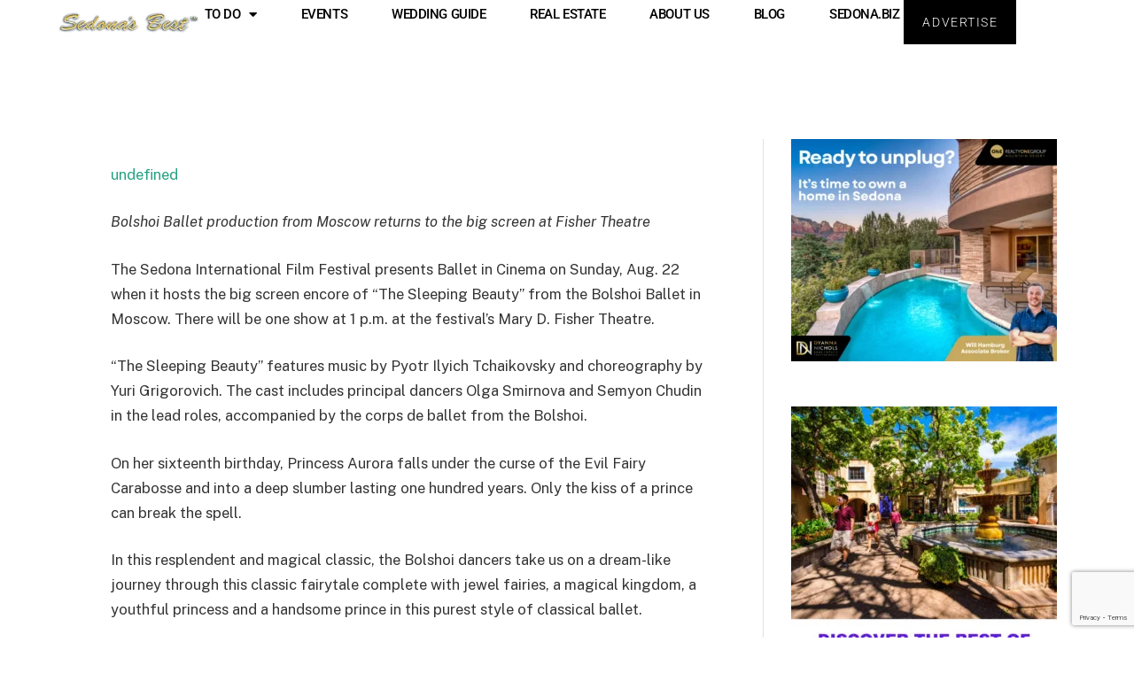

--- FILE ---
content_type: text/html; charset=UTF-8
request_url: https://sedonabest.com/film-festival-hosts-ballet-in-cinema-the-sleeping-beauty-aug-22/
body_size: 50636
content:

<!DOCTYPE html>
<html lang="en" prefix="og: https://ogp.me/ns#" class="s-light site-s-light">

<head>

	<meta charset="UTF-8" />
	<meta name="viewport" content="width=device-width, initial-scale=1" />
	<!-- Google tag (gtag.js) consent mode dataLayer added by Site Kit -->
<script type="text/javascript" id="google_gtagjs-js-consent-mode-data-layer">
/* <![CDATA[ */
window.dataLayer = window.dataLayer || [];function gtag(){dataLayer.push(arguments);}
gtag('consent', 'default', {"ad_personalization":"denied","ad_storage":"denied","ad_user_data":"denied","analytics_storage":"denied","functionality_storage":"denied","security_storage":"denied","personalization_storage":"denied","region":["AT","BE","BG","CH","CY","CZ","DE","DK","EE","ES","FI","FR","GB","GR","HR","HU","IE","IS","IT","LI","LT","LU","LV","MT","NL","NO","PL","PT","RO","SE","SI","SK"],"wait_for_update":500});
window._googlesitekitConsentCategoryMap = {"statistics":["analytics_storage"],"marketing":["ad_storage","ad_user_data","ad_personalization"],"functional":["functionality_storage","security_storage"],"preferences":["personalization_storage"]};
window._googlesitekitConsents = {"ad_personalization":"denied","ad_storage":"denied","ad_user_data":"denied","analytics_storage":"denied","functionality_storage":"denied","security_storage":"denied","personalization_storage":"denied","region":["AT","BE","BG","CH","CY","CZ","DE","DK","EE","ES","FI","FR","GB","GR","HR","HU","IE","IS","IT","LI","LT","LU","LV","MT","NL","NO","PL","PT","RO","SE","SI","SK"],"wait_for_update":500};
/* ]]> */
</script>
<!-- End Google tag (gtag.js) consent mode dataLayer added by Site Kit -->

<!-- Search Engine Optimization by Rank Math PRO - https://rankmath.com/ -->
<title>Film Festival hosts Ballet in Cinema: &#039;The Sleeping Beauty&#039; Aug. 22 - Sedona&#039;s Best Visitors Guide</title><link rel="preload" as="font" href="https://sedonabest.com/wp-content/themes/smart-mag/css/icons/fonts/ts-icons.woff2?v3.2" type="font/woff2" crossorigin="anonymous" />
<meta name="description" content="undefined"/>
<meta name="robots" content="follow, index, max-snippet:-1, max-video-preview:-1, max-image-preview:large"/>
<link rel="canonical" href="https://sedonabest.com/film-festival-hosts-ballet-in-cinema-the-sleeping-beauty-aug-22/" />
<meta property="og:locale" content="en_US" />
<meta property="og:type" content="article" />
<meta property="og:title" content="Film Festival hosts Ballet in Cinema: &#039;The Sleeping Beauty&#039; Aug. 22 - Sedona&#039;s Best Visitors Guide" />
<meta property="og:description" content="undefined" />
<meta property="og:url" content="https://sedonabest.com/film-festival-hosts-ballet-in-cinema-the-sleeping-beauty-aug-22/" />
<meta property="og:site_name" content="Sedona\&#039;s Best Visitors Guide" />
<meta property="article:publisher" content="https://www.facebook.com/bestofsedona" />
<meta property="article:section" content="Blog" />
<meta property="og:updated_time" content="2022-08-17T03:00:57-07:00" />
<meta property="article:published_time" content="2021-08-18T15:20:30-07:00" />
<meta property="article:modified_time" content="2022-08-17T03:00:57-07:00" />
<meta name="twitter:card" content="summary_large_image" />
<meta name="twitter:title" content="Film Festival hosts Ballet in Cinema: &#039;The Sleeping Beauty&#039; Aug. 22 - Sedona&#039;s Best Visitors Guide" />
<meta name="twitter:description" content="undefined" />
<meta name="twitter:site" content="@BestSedona" />
<meta name="twitter:creator" content="@BestSedona" />
<meta name="twitter:label1" content="Written by" />
<meta name="twitter:data1" content="Sedona Best" />
<meta name="twitter:label2" content="Time to read" />
<meta name="twitter:data2" content="1 minute" />
<script type="application/ld+json" class="rank-math-schema-pro">{"@context":"https://schema.org","@graph":[{"@type":"Place","@id":"https://sedonabest.com/#place","address":{"@type":"PostalAddress","streetAddress":"PO BOX 4326","addressLocality":"Sedona","addressRegion":"AZ","postalCode":"86340","addressCountry":"US"}},{"@type":["TravelAgency","Organization"],"@id":"https://sedonabest.com/#organization","name":"Sedona\\'s Best Visitors Guide","url":"https://sedonabest.com","sameAs":["https://www.facebook.com/bestofsedona","https://twitter.com/BestSedona","https://www.instagram.com/sedonasbest","https://www.youtube.com/user/sedonabest/videos"],"email":"sedonabest@gmail.com","address":{"@type":"PostalAddress","streetAddress":"PO BOX 4326","addressLocality":"Sedona","addressRegion":"AZ","postalCode":"86340","addressCountry":"US"},"logo":{"@type":"ImageObject","@id":"https://sedonabest.com/#logo","url":"https://sedonabest.com/wp-content/uploads/2022/07/cropped-SB-Logo-1-150x40.png","contentUrl":"https://sedonabest.com/wp-content/uploads/2022/07/cropped-SB-Logo-1-150x40.png","caption":"Sedona\\'s Best Visitors Guide","inLanguage":"en"},"priceRange":"$","openingHours":["Monday,Tuesday,Wednesday,Thursday,Friday,Saturday,Sunday 09:00-17:00"],"location":{"@id":"https://sedonabest.com/#place"},"image":{"@id":"https://sedonabest.com/#logo"},"telephone":"+19282823489"},{"@type":"WebSite","@id":"https://sedonabest.com/#website","url":"https://sedonabest.com","name":"Sedona\\'s Best Visitors Guide","publisher":{"@id":"https://sedonabest.com/#organization"},"inLanguage":"en"},{"@type":"WebPage","@id":"https://sedonabest.com/film-festival-hosts-ballet-in-cinema-the-sleeping-beauty-aug-22/#webpage","url":"https://sedonabest.com/film-festival-hosts-ballet-in-cinema-the-sleeping-beauty-aug-22/","name":"Film Festival hosts Ballet in Cinema: &#039;The Sleeping Beauty&#039; Aug. 22 - Sedona&#039;s Best Visitors Guide","datePublished":"2021-08-18T15:20:30-07:00","dateModified":"2022-08-17T03:00:57-07:00","isPartOf":{"@id":"https://sedonabest.com/#website"},"inLanguage":"en"},{"@type":"Person","@id":"https://sedonabest.com/author/nehemynetgmail-com/","name":"Sedona Best","url":"https://sedonabest.com/author/nehemynetgmail-com/","image":{"@type":"ImageObject","@id":"https://secure.gravatar.com/avatar/e6da3113144b06e76011f3b2d3f9210d97b5fe97ad2d29ceba2b9a01b0cdcd4f?s=96&amp;d=mm&amp;r=g","url":"https://secure.gravatar.com/avatar/e6da3113144b06e76011f3b2d3f9210d97b5fe97ad2d29ceba2b9a01b0cdcd4f?s=96&amp;d=mm&amp;r=g","caption":"Sedona Best","inLanguage":"en"},"worksFor":{"@id":"https://sedonabest.com/#organization"}},{"@type":"NewsArticle","headline":"Film Festival hosts Ballet in Cinema: &#039;The Sleeping Beauty&#039; Aug. 22 - Sedona&#039;s Best Visitors","datePublished":"2021-08-18T15:20:30-07:00","dateModified":"2022-08-17T03:00:57-07:00","articleSection":"Blog","author":{"@id":"https://sedonabest.com/author/nehemynetgmail-com/","name":"Sedona Best"},"publisher":{"@id":"https://sedonabest.com/#organization"},"description":"undefined","copyrightYear":"2022","copyrightHolder":{"@id":"https://sedonabest.com/#organization"},"name":"Film Festival hosts Ballet in Cinema: &#039;The Sleeping Beauty&#039; Aug. 22 - Sedona&#039;s Best Visitors","@id":"https://sedonabest.com/film-festival-hosts-ballet-in-cinema-the-sleeping-beauty-aug-22/#richSnippet","isPartOf":{"@id":"https://sedonabest.com/film-festival-hosts-ballet-in-cinema-the-sleeping-beauty-aug-22/#webpage"},"inLanguage":"en","mainEntityOfPage":{"@id":"https://sedonabest.com/film-festival-hosts-ballet-in-cinema-the-sleeping-beauty-aug-22/#webpage"}}]}</script>
<!-- /Rank Math WordPress SEO plugin -->

<link rel='dns-prefetch' href='//www.google.com' />
<link rel='dns-prefetch' href='//maps.googleapis.com' />
<link rel='dns-prefetch' href='//cdnjs.cloudflare.com' />
<link rel='dns-prefetch' href='//meet.jit.si' />
<link rel='dns-prefetch' href='//www.googletagmanager.com' />
<link rel='dns-prefetch' href='//fonts.googleapis.com' />
<link rel='dns-prefetch' href='//pagead2.googlesyndication.com' />
<link rel='dns-prefetch' href='//fundingchoicesmessages.google.com' />
<link rel="alternate" type="application/rss+xml" title="Sedona&#039;s Best Visitors Guide &raquo; Feed" href="https://sedonabest.com/feed/" />
<link rel="alternate" type="application/rss+xml" title="Sedona&#039;s Best Visitors Guide &raquo; Comments Feed" href="https://sedonabest.com/comments/feed/" />
<link rel="alternate" title="oEmbed (JSON)" type="application/json+oembed" href="https://sedonabest.com/wp-json/oembed/1.0/embed?url=https%3A%2F%2Fsedonabest.com%2Ffilm-festival-hosts-ballet-in-cinema-the-sleeping-beauty-aug-22%2F" />
<link rel="alternate" title="oEmbed (XML)" type="text/xml+oembed" href="https://sedonabest.com/wp-json/oembed/1.0/embed?url=https%3A%2F%2Fsedonabest.com%2Ffilm-festival-hosts-ballet-in-cinema-the-sleeping-beauty-aug-22%2F&#038;format=xml" />
		<!-- This site uses the Google Analytics by MonsterInsights plugin v9.11.1 - Using Analytics tracking - https://www.monsterinsights.com/ -->
							<script src="//www.googletagmanager.com/gtag/js?id=G-HT60QERR4R"  data-cfasync="false" data-wpfc-render="false" type="text/javascript" async></script>
			<script data-cfasync="false" data-wpfc-render="false" type="text/javascript">
				var mi_version = '9.11.1';
				var mi_track_user = true;
				var mi_no_track_reason = '';
								var MonsterInsightsDefaultLocations = {"page_location":"https:\/\/sedonabest.com\/film-festival-hosts-ballet-in-cinema-the-sleeping-beauty-aug-22\/"};
								if ( typeof MonsterInsightsPrivacyGuardFilter === 'function' ) {
					var MonsterInsightsLocations = (typeof MonsterInsightsExcludeQuery === 'object') ? MonsterInsightsPrivacyGuardFilter( MonsterInsightsExcludeQuery ) : MonsterInsightsPrivacyGuardFilter( MonsterInsightsDefaultLocations );
				} else {
					var MonsterInsightsLocations = (typeof MonsterInsightsExcludeQuery === 'object') ? MonsterInsightsExcludeQuery : MonsterInsightsDefaultLocations;
				}

								var disableStrs = [
										'ga-disable-G-HT60QERR4R',
									];

				/* Function to detect opted out users */
				function __gtagTrackerIsOptedOut() {
					for (var index = 0; index < disableStrs.length; index++) {
						if (document.cookie.indexOf(disableStrs[index] + '=true') > -1) {
							return true;
						}
					}

					return false;
				}

				/* Disable tracking if the opt-out cookie exists. */
				if (__gtagTrackerIsOptedOut()) {
					for (var index = 0; index < disableStrs.length; index++) {
						window[disableStrs[index]] = true;
					}
				}

				/* Opt-out function */
				function __gtagTrackerOptout() {
					for (var index = 0; index < disableStrs.length; index++) {
						document.cookie = disableStrs[index] + '=true; expires=Thu, 31 Dec 2099 23:59:59 UTC; path=/';
						window[disableStrs[index]] = true;
					}
				}

				if ('undefined' === typeof gaOptout) {
					function gaOptout() {
						__gtagTrackerOptout();
					}
				}
								window.dataLayer = window.dataLayer || [];

				window.MonsterInsightsDualTracker = {
					helpers: {},
					trackers: {},
				};
				if (mi_track_user) {
					function __gtagDataLayer() {
						dataLayer.push(arguments);
					}

					function __gtagTracker(type, name, parameters) {
						if (!parameters) {
							parameters = {};
						}

						if (parameters.send_to) {
							__gtagDataLayer.apply(null, arguments);
							return;
						}

						if (type === 'event') {
														parameters.send_to = monsterinsights_frontend.v4_id;
							var hookName = name;
							if (typeof parameters['event_category'] !== 'undefined') {
								hookName = parameters['event_category'] + ':' + name;
							}

							if (typeof MonsterInsightsDualTracker.trackers[hookName] !== 'undefined') {
								MonsterInsightsDualTracker.trackers[hookName](parameters);
							} else {
								__gtagDataLayer('event', name, parameters);
							}
							
						} else {
							__gtagDataLayer.apply(null, arguments);
						}
					}

					__gtagTracker('js', new Date());
					__gtagTracker('set', {
						'developer_id.dZGIzZG': true,
											});
					if ( MonsterInsightsLocations.page_location ) {
						__gtagTracker('set', MonsterInsightsLocations);
					}
										__gtagTracker('config', 'G-HT60QERR4R', {"forceSSL":"true","link_attribution":"true"} );
										window.gtag = __gtagTracker;										(function () {
						/* https://developers.google.com/analytics/devguides/collection/analyticsjs/ */
						/* ga and __gaTracker compatibility shim. */
						var noopfn = function () {
							return null;
						};
						var newtracker = function () {
							return new Tracker();
						};
						var Tracker = function () {
							return null;
						};
						var p = Tracker.prototype;
						p.get = noopfn;
						p.set = noopfn;
						p.send = function () {
							var args = Array.prototype.slice.call(arguments);
							args.unshift('send');
							__gaTracker.apply(null, args);
						};
						var __gaTracker = function () {
							var len = arguments.length;
							if (len === 0) {
								return;
							}
							var f = arguments[len - 1];
							if (typeof f !== 'object' || f === null || typeof f.hitCallback !== 'function') {
								if ('send' === arguments[0]) {
									var hitConverted, hitObject = false, action;
									if ('event' === arguments[1]) {
										if ('undefined' !== typeof arguments[3]) {
											hitObject = {
												'eventAction': arguments[3],
												'eventCategory': arguments[2],
												'eventLabel': arguments[4],
												'value': arguments[5] ? arguments[5] : 1,
											}
										}
									}
									if ('pageview' === arguments[1]) {
										if ('undefined' !== typeof arguments[2]) {
											hitObject = {
												'eventAction': 'page_view',
												'page_path': arguments[2],
											}
										}
									}
									if (typeof arguments[2] === 'object') {
										hitObject = arguments[2];
									}
									if (typeof arguments[5] === 'object') {
										Object.assign(hitObject, arguments[5]);
									}
									if ('undefined' !== typeof arguments[1].hitType) {
										hitObject = arguments[1];
										if ('pageview' === hitObject.hitType) {
											hitObject.eventAction = 'page_view';
										}
									}
									if (hitObject) {
										action = 'timing' === arguments[1].hitType ? 'timing_complete' : hitObject.eventAction;
										hitConverted = mapArgs(hitObject);
										__gtagTracker('event', action, hitConverted);
									}
								}
								return;
							}

							function mapArgs(args) {
								var arg, hit = {};
								var gaMap = {
									'eventCategory': 'event_category',
									'eventAction': 'event_action',
									'eventLabel': 'event_label',
									'eventValue': 'event_value',
									'nonInteraction': 'non_interaction',
									'timingCategory': 'event_category',
									'timingVar': 'name',
									'timingValue': 'value',
									'timingLabel': 'event_label',
									'page': 'page_path',
									'location': 'page_location',
									'title': 'page_title',
									'referrer' : 'page_referrer',
								};
								for (arg in args) {
																		if (!(!args.hasOwnProperty(arg) || !gaMap.hasOwnProperty(arg))) {
										hit[gaMap[arg]] = args[arg];
									} else {
										hit[arg] = args[arg];
									}
								}
								return hit;
							}

							try {
								f.hitCallback();
							} catch (ex) {
							}
						};
						__gaTracker.create = newtracker;
						__gaTracker.getByName = newtracker;
						__gaTracker.getAll = function () {
							return [];
						};
						__gaTracker.remove = noopfn;
						__gaTracker.loaded = true;
						window['__gaTracker'] = __gaTracker;
					})();
									} else {
										console.log("");
					(function () {
						function __gtagTracker() {
							return null;
						}

						window['__gtagTracker'] = __gtagTracker;
						window['gtag'] = __gtagTracker;
					})();
									}
			</script>
							<!-- / Google Analytics by MonsterInsights -->
		<style id='wp-img-auto-sizes-contain-inline-css' type='text/css'>
img:is([sizes=auto i],[sizes^="auto," i]){contain-intrinsic-size:3000px 1500px}
/*# sourceURL=wp-img-auto-sizes-contain-inline-css */
</style>
<link rel='stylesheet' id='elementor-frontend-css' href='https://sedonabest.com/wp-content/plugins/elementor/assets/css/frontend.min.css?ver=3.34.2' type='text/css' media='all' />
<link rel='stylesheet' id='elementor-post-84348-css' href='https://sedonabest.com/wp-content/uploads/elementor/css/post-84348.css?ver=1769124662' type='text/css' media='all' />
<link rel='stylesheet' id='fluentform-elementor-widget-css' href='https://sedonabest.com/wp-content/plugins/fluentform/assets/css/fluent-forms-elementor-widget.css?ver=6.1.14' type='text/css' media='all' />
<link rel='stylesheet' id='font-awesome-5-all-css' href='https://sedonabest.com/wp-content/plugins/elementor/assets/lib/font-awesome/css/all.min.css?ver=3.34.2' type='text/css' media='all' />
<link rel='stylesheet' id='font-awesome-4-shim-css' href='https://sedonabest.com/wp-content/plugins/elementor/assets/lib/font-awesome/css/v4-shims.min.css?ver=3.34.2' type='text/css' media='all' />
<link rel='stylesheet' id='font-awesome-css' href='https://sedonabest.com/wp-content/plugins/elementor/assets/lib/font-awesome/css/font-awesome.min.css?ver=4.7.0' type='text/css' media='all' />
<style id='wp-emoji-styles-inline-css' type='text/css'>

	img.wp-smiley, img.emoji {
		display: inline !important;
		border: none !important;
		box-shadow: none !important;
		height: 1em !important;
		width: 1em !important;
		margin: 0 0.07em !important;
		vertical-align: -0.1em !important;
		background: none !important;
		padding: 0 !important;
	}
/*# sourceURL=wp-emoji-styles-inline-css */
</style>
<link rel='stylesheet' id='wp-block-library-css' href='https://sedonabest.com/wp-includes/css/dist/block-library/style.min.css?ver=6.9' type='text/css' media='all' />
<style id='classic-theme-styles-inline-css' type='text/css'>
/*! This file is auto-generated */
.wp-block-button__link{color:#fff;background-color:#32373c;border-radius:9999px;box-shadow:none;text-decoration:none;padding:calc(.667em + 2px) calc(1.333em + 2px);font-size:1.125em}.wp-block-file__button{background:#32373c;color:#fff;text-decoration:none}
/*# sourceURL=/wp-includes/css/classic-themes.min.css */
</style>
<style id='global-styles-inline-css' type='text/css'>
:root{--wp--preset--aspect-ratio--square: 1;--wp--preset--aspect-ratio--4-3: 4/3;--wp--preset--aspect-ratio--3-4: 3/4;--wp--preset--aspect-ratio--3-2: 3/2;--wp--preset--aspect-ratio--2-3: 2/3;--wp--preset--aspect-ratio--16-9: 16/9;--wp--preset--aspect-ratio--9-16: 9/16;--wp--preset--color--black: #000000;--wp--preset--color--cyan-bluish-gray: #abb8c3;--wp--preset--color--white: #ffffff;--wp--preset--color--pale-pink: #f78da7;--wp--preset--color--vivid-red: #cf2e2e;--wp--preset--color--luminous-vivid-orange: #ff6900;--wp--preset--color--luminous-vivid-amber: #fcb900;--wp--preset--color--light-green-cyan: #7bdcb5;--wp--preset--color--vivid-green-cyan: #00d084;--wp--preset--color--pale-cyan-blue: #8ed1fc;--wp--preset--color--vivid-cyan-blue: #0693e3;--wp--preset--color--vivid-purple: #9b51e0;--wp--preset--gradient--vivid-cyan-blue-to-vivid-purple: linear-gradient(135deg,rgb(6,147,227) 0%,rgb(155,81,224) 100%);--wp--preset--gradient--light-green-cyan-to-vivid-green-cyan: linear-gradient(135deg,rgb(122,220,180) 0%,rgb(0,208,130) 100%);--wp--preset--gradient--luminous-vivid-amber-to-luminous-vivid-orange: linear-gradient(135deg,rgb(252,185,0) 0%,rgb(255,105,0) 100%);--wp--preset--gradient--luminous-vivid-orange-to-vivid-red: linear-gradient(135deg,rgb(255,105,0) 0%,rgb(207,46,46) 100%);--wp--preset--gradient--very-light-gray-to-cyan-bluish-gray: linear-gradient(135deg,rgb(238,238,238) 0%,rgb(169,184,195) 100%);--wp--preset--gradient--cool-to-warm-spectrum: linear-gradient(135deg,rgb(74,234,220) 0%,rgb(151,120,209) 20%,rgb(207,42,186) 40%,rgb(238,44,130) 60%,rgb(251,105,98) 80%,rgb(254,248,76) 100%);--wp--preset--gradient--blush-light-purple: linear-gradient(135deg,rgb(255,206,236) 0%,rgb(152,150,240) 100%);--wp--preset--gradient--blush-bordeaux: linear-gradient(135deg,rgb(254,205,165) 0%,rgb(254,45,45) 50%,rgb(107,0,62) 100%);--wp--preset--gradient--luminous-dusk: linear-gradient(135deg,rgb(255,203,112) 0%,rgb(199,81,192) 50%,rgb(65,88,208) 100%);--wp--preset--gradient--pale-ocean: linear-gradient(135deg,rgb(255,245,203) 0%,rgb(182,227,212) 50%,rgb(51,167,181) 100%);--wp--preset--gradient--electric-grass: linear-gradient(135deg,rgb(202,248,128) 0%,rgb(113,206,126) 100%);--wp--preset--gradient--midnight: linear-gradient(135deg,rgb(2,3,129) 0%,rgb(40,116,252) 100%);--wp--preset--font-size--small: 13px;--wp--preset--font-size--medium: 20px;--wp--preset--font-size--large: 36px;--wp--preset--font-size--x-large: 42px;--wp--preset--spacing--20: 0.44rem;--wp--preset--spacing--30: 0.67rem;--wp--preset--spacing--40: 1rem;--wp--preset--spacing--50: 1.5rem;--wp--preset--spacing--60: 2.25rem;--wp--preset--spacing--70: 3.38rem;--wp--preset--spacing--80: 5.06rem;--wp--preset--shadow--natural: 6px 6px 9px rgba(0, 0, 0, 0.2);--wp--preset--shadow--deep: 12px 12px 50px rgba(0, 0, 0, 0.4);--wp--preset--shadow--sharp: 6px 6px 0px rgba(0, 0, 0, 0.2);--wp--preset--shadow--outlined: 6px 6px 0px -3px rgb(255, 255, 255), 6px 6px rgb(0, 0, 0);--wp--preset--shadow--crisp: 6px 6px 0px rgb(0, 0, 0);}:where(.is-layout-flex){gap: 0.5em;}:where(.is-layout-grid){gap: 0.5em;}body .is-layout-flex{display: flex;}.is-layout-flex{flex-wrap: wrap;align-items: center;}.is-layout-flex > :is(*, div){margin: 0;}body .is-layout-grid{display: grid;}.is-layout-grid > :is(*, div){margin: 0;}:where(.wp-block-columns.is-layout-flex){gap: 2em;}:where(.wp-block-columns.is-layout-grid){gap: 2em;}:where(.wp-block-post-template.is-layout-flex){gap: 1.25em;}:where(.wp-block-post-template.is-layout-grid){gap: 1.25em;}.has-black-color{color: var(--wp--preset--color--black) !important;}.has-cyan-bluish-gray-color{color: var(--wp--preset--color--cyan-bluish-gray) !important;}.has-white-color{color: var(--wp--preset--color--white) !important;}.has-pale-pink-color{color: var(--wp--preset--color--pale-pink) !important;}.has-vivid-red-color{color: var(--wp--preset--color--vivid-red) !important;}.has-luminous-vivid-orange-color{color: var(--wp--preset--color--luminous-vivid-orange) !important;}.has-luminous-vivid-amber-color{color: var(--wp--preset--color--luminous-vivid-amber) !important;}.has-light-green-cyan-color{color: var(--wp--preset--color--light-green-cyan) !important;}.has-vivid-green-cyan-color{color: var(--wp--preset--color--vivid-green-cyan) !important;}.has-pale-cyan-blue-color{color: var(--wp--preset--color--pale-cyan-blue) !important;}.has-vivid-cyan-blue-color{color: var(--wp--preset--color--vivid-cyan-blue) !important;}.has-vivid-purple-color{color: var(--wp--preset--color--vivid-purple) !important;}.has-black-background-color{background-color: var(--wp--preset--color--black) !important;}.has-cyan-bluish-gray-background-color{background-color: var(--wp--preset--color--cyan-bluish-gray) !important;}.has-white-background-color{background-color: var(--wp--preset--color--white) !important;}.has-pale-pink-background-color{background-color: var(--wp--preset--color--pale-pink) !important;}.has-vivid-red-background-color{background-color: var(--wp--preset--color--vivid-red) !important;}.has-luminous-vivid-orange-background-color{background-color: var(--wp--preset--color--luminous-vivid-orange) !important;}.has-luminous-vivid-amber-background-color{background-color: var(--wp--preset--color--luminous-vivid-amber) !important;}.has-light-green-cyan-background-color{background-color: var(--wp--preset--color--light-green-cyan) !important;}.has-vivid-green-cyan-background-color{background-color: var(--wp--preset--color--vivid-green-cyan) !important;}.has-pale-cyan-blue-background-color{background-color: var(--wp--preset--color--pale-cyan-blue) !important;}.has-vivid-cyan-blue-background-color{background-color: var(--wp--preset--color--vivid-cyan-blue) !important;}.has-vivid-purple-background-color{background-color: var(--wp--preset--color--vivid-purple) !important;}.has-black-border-color{border-color: var(--wp--preset--color--black) !important;}.has-cyan-bluish-gray-border-color{border-color: var(--wp--preset--color--cyan-bluish-gray) !important;}.has-white-border-color{border-color: var(--wp--preset--color--white) !important;}.has-pale-pink-border-color{border-color: var(--wp--preset--color--pale-pink) !important;}.has-vivid-red-border-color{border-color: var(--wp--preset--color--vivid-red) !important;}.has-luminous-vivid-orange-border-color{border-color: var(--wp--preset--color--luminous-vivid-orange) !important;}.has-luminous-vivid-amber-border-color{border-color: var(--wp--preset--color--luminous-vivid-amber) !important;}.has-light-green-cyan-border-color{border-color: var(--wp--preset--color--light-green-cyan) !important;}.has-vivid-green-cyan-border-color{border-color: var(--wp--preset--color--vivid-green-cyan) !important;}.has-pale-cyan-blue-border-color{border-color: var(--wp--preset--color--pale-cyan-blue) !important;}.has-vivid-cyan-blue-border-color{border-color: var(--wp--preset--color--vivid-cyan-blue) !important;}.has-vivid-purple-border-color{border-color: var(--wp--preset--color--vivid-purple) !important;}.has-vivid-cyan-blue-to-vivid-purple-gradient-background{background: var(--wp--preset--gradient--vivid-cyan-blue-to-vivid-purple) !important;}.has-light-green-cyan-to-vivid-green-cyan-gradient-background{background: var(--wp--preset--gradient--light-green-cyan-to-vivid-green-cyan) !important;}.has-luminous-vivid-amber-to-luminous-vivid-orange-gradient-background{background: var(--wp--preset--gradient--luminous-vivid-amber-to-luminous-vivid-orange) !important;}.has-luminous-vivid-orange-to-vivid-red-gradient-background{background: var(--wp--preset--gradient--luminous-vivid-orange-to-vivid-red) !important;}.has-very-light-gray-to-cyan-bluish-gray-gradient-background{background: var(--wp--preset--gradient--very-light-gray-to-cyan-bluish-gray) !important;}.has-cool-to-warm-spectrum-gradient-background{background: var(--wp--preset--gradient--cool-to-warm-spectrum) !important;}.has-blush-light-purple-gradient-background{background: var(--wp--preset--gradient--blush-light-purple) !important;}.has-blush-bordeaux-gradient-background{background: var(--wp--preset--gradient--blush-bordeaux) !important;}.has-luminous-dusk-gradient-background{background: var(--wp--preset--gradient--luminous-dusk) !important;}.has-pale-ocean-gradient-background{background: var(--wp--preset--gradient--pale-ocean) !important;}.has-electric-grass-gradient-background{background: var(--wp--preset--gradient--electric-grass) !important;}.has-midnight-gradient-background{background: var(--wp--preset--gradient--midnight) !important;}.has-small-font-size{font-size: var(--wp--preset--font-size--small) !important;}.has-medium-font-size{font-size: var(--wp--preset--font-size--medium) !important;}.has-large-font-size{font-size: var(--wp--preset--font-size--large) !important;}.has-x-large-font-size{font-size: var(--wp--preset--font-size--x-large) !important;}
:where(.wp-block-post-template.is-layout-flex){gap: 1.25em;}:where(.wp-block-post-template.is-layout-grid){gap: 1.25em;}
:where(.wp-block-term-template.is-layout-flex){gap: 1.25em;}:where(.wp-block-term-template.is-layout-grid){gap: 1.25em;}
:where(.wp-block-columns.is-layout-flex){gap: 2em;}:where(.wp-block-columns.is-layout-grid){gap: 2em;}
:root :where(.wp-block-pullquote){font-size: 1.5em;line-height: 1.6;}
/*# sourceURL=global-styles-inline-css */
</style>
<link rel='stylesheet' id='slick-css' href='https://sedonabest.com/wp-content/plugins/advanced-product-catalog-for-woocommerce/assets/css/slick.css?ver=6.9' type='text/css' media='all' />
<link rel='stylesheet' id='slick-theme-css' href='https://sedonabest.com/wp-content/plugins/advanced-product-catalog-for-woocommerce/assets/css/slick-theme.css?ver=6.9' type='text/css' media='all' />
<link rel='stylesheet' id='apcw-style-css' href='https://sedonabest.com/wp-content/plugins/advanced-product-catalog-for-woocommerce/assets/css/apcw.css?ver=6.9' type='text/css' media='all' />
<link rel='stylesheet' id='ctct_form_styles-css' href='https://sedonabest.com/wp-content/plugins/constant-contact-forms/assets/css/style.css?ver=2.16.0' type='text/css' media='all' />
<link rel='stylesheet' id='contact-form-7-css' href='https://sedonabest.com/wp-content/plugins/contact-form-7/includes/css/styles.css?ver=6.1.4' type='text/css' media='all' />
<link rel='stylesheet' id='select2-4.0.5-css' href='//cdnjs.cloudflare.com/ajax/libs/select2/4.0.5/css/select2.min.css?ver=6.9' type='text/css' media='all' />
<link rel='stylesheet' id='dashicons-css' href='https://sedonabest.com/wp-includes/css/dashicons.min.css?ver=6.9' type='text/css' media='all' />
<link rel='stylesheet' id='wp-jquery-ui-dialog-css' href='https://sedonabest.com/wp-includes/css/jquery-ui-dialog.min.css?ver=6.9' type='text/css' media='all' />
<link rel='stylesheet' id='fmc_connect-css' href='https://sedonabest.com/wp-content/plugins/flexmls-idx/assets/css/style.css?ver=6.9' type='text/css' media='all' />
<link rel='stylesheet' id='woocommerce-layout-css' href='https://sedonabest.com/wp-content/plugins/woocommerce/assets/css/woocommerce-layout.css?ver=10.4.3' type='text/css' media='all' />
<link rel='stylesheet' id='woocommerce-general-css' href='https://sedonabest.com/wp-content/plugins/woocommerce/assets/css/woocommerce.css?ver=10.4.3' type='text/css' media='all' />
<style id='woocommerce-inline-inline-css' type='text/css'>
.woocommerce form .form-row .required { visibility: visible; }
/*# sourceURL=woocommerce-inline-inline-css */
</style>
<link rel='stylesheet' id='happy-icons-css' href='https://sedonabest.com/wp-content/plugins/happy-elementor-addons/assets/fonts/style.min.css?ver=3.20.7' type='text/css' media='all' />
<link rel='stylesheet' id='splw-fontello-css' href='https://sedonabest.com/wp-content/plugins/location-weather/assets/css/fontello.min.css?ver=2.1.6' type='text/css' media='all' />
<link rel='stylesheet' id='splw-styles-css' href='https://sedonabest.com/wp-content/plugins/location-weather/assets/css/splw-style.min.css?ver=2.1.6' type='text/css' media='all' />
<style id='splw-styles-inline-css' type='text/css'>
#splw-location-weather-84320.splw-main-wrapper {max-width: 320px;margin : auto;margin-bottom: 2em;}#splw-location-weather-84320.splw-main-wrapper.horizontal {max-width: 800px;}#splw-location-weather-84320 .splw-lite-wrapper,#splw-location-weather-84320 .splw-forecast-weather select,#splw-location-weather-84320 .splw-forecast-weather option,#splw-location-weather-84320 .splw-lite-wrapper .splw-weather-attribution a{text-decoration: none;}#splw-location-weather-84320 .splw-lite-templates-body,#splw-location-weather-84320 .splw-adv-forecast-days{padding : 16px 20px 10px 20px;}#splw-location-weather-84320 .splw-weather-detailed-updated-time{padding : 0 20px 10px 20px;}#splw-location-weather-84320 .splw-lite-wrapper{ border: 0px solid #e2e2e2;}#splw-location-weather-84320 .splw-lite-wrapper .splw-lite-current-temp .splw-weather-icon{width: 58px;}#splw-location-weather-84320 .splw-lite-wrapper{border-radius: 8px;}#splw-location-weather-84320 .splw-lite-daily-weather-details .details-icon i{color:#dfe6e9;}#splw-location-weather-84320 .splw-lite-wrapper,#splw-location-weather-84320 .splw-forecast-weather option{background:#1e73be}#splw-location-weather-84320 .splw-lite-daily-weather-details.lw-center .splw-other-opt{text-align: center;}#splw-location-weather-84320 .splw-weather-title{color: #000;margin-top: 0px;margin-bottom: 20px;}#splw-location-weather-84320 .splw-lite-header-title{color: #fff;margin-top: 0px;margin-bottom: 10px;}#splw-location-weather-84320 .splw-lite-current-time{color: #fff;margin-top: 0px;margin-bottom: 10px;}#splw-location-weather-84320 .splw-cur-temp{color: #fff;margin-top: 0px;margin-bottom: 0px;}#splw-location-weather-84320 .splw-lite-desc{color: #fff;margin-top: 0px;margin-bottom: 0px;}#splw-location-weather-84320 .splw-lite-daily-weather-details{color: #fff;margin-top: 8px;margin-bottom: 8px;}#splw-location-weather-84320 .splw-weather-details .splw-weather-icons {color: #fff;margin-top: 20px;margin-bottom: 0px;}#splw-location-weather-84320 .lw-footer{margin-top: 0px;margin-bottom: 0px;}#splw-location-weather-84320 .splw-weather-attribution a,#splw-location-weather-84320 .splw-weather-attribution,#splw-location-weather-84320 .splw-weather-detailed-updated-time a,#splw-location-weather-84320 .splw-weather-updated-time{color: #fff;}#splw-location-weather-84320.splw-main-wrapper {position: relative;}#lw-preloader-84320{position: absolute;left: 0;top: 0;height: 100%;width: 100%;text-align: center;display: flex;align-items: center;justify-content: center;background: #fff;z-index: 9999;}
/*# sourceURL=splw-styles-inline-css */
</style>
<link rel='stylesheet' id='splw-old-styles-css' href='https://sedonabest.com/wp-content/plugins/location-weather/assets/css/old-style.min.css?ver=2.1.6' type='text/css' media='all' />
<link rel='stylesheet' id='gateway-css' href='https://sedonabest.com/wp-content/plugins/woocommerce-paypal-payments/modules/ppcp-button/assets/css/gateway.css?ver=3.3.2' type='text/css' media='all' />
<link rel='stylesheet' id='cute-alert-css' href='https://sedonabest.com/wp-content/plugins/metform/public/assets/lib/cute-alert/style.css?ver=4.1.2' type='text/css' media='all' />
<link rel='stylesheet' id='text-editor-style-css' href='https://sedonabest.com/wp-content/plugins/metform/public/assets/css/text-editor.css?ver=4.1.2' type='text/css' media='all' />
<link rel='stylesheet' id='dflip-style-css' href='https://sedonabest.com/wp-content/plugins/3d-flipbook-dflip-lite/assets/css/dflip.min.css?ver=2.4.20' type='text/css' media='all' />
<link rel='stylesheet' id='widget-image-css' href='https://sedonabest.com/wp-content/plugins/elementor/assets/css/widget-image.min.css?ver=3.34.2' type='text/css' media='all' />
<link rel='stylesheet' id='widget-nav-menu-css' href='https://sedonabest.com/wp-content/plugins/elementor-pro/assets/css/widget-nav-menu.min.css?ver=3.34.2' type='text/css' media='all' />
<link rel='stylesheet' id='elementor-icons-css' href='https://sedonabest.com/wp-content/plugins/elementor/assets/lib/eicons/css/elementor-icons.min.css?ver=5.46.0' type='text/css' media='all' />
<link rel='stylesheet' id='elementor-post-84568-css' href='https://sedonabest.com/wp-content/uploads/elementor/css/post-84568.css?ver=1769124662' type='text/css' media='all' />
<link rel='stylesheet' id='elementor-post-88904-css' href='https://sedonabest.com/wp-content/uploads/elementor/css/post-88904.css?ver=1769124662' type='text/css' media='all' />
<link rel='stylesheet' id='evcal_google_fonts-css' href='https://fonts.googleapis.com/css?family=Noto+Sans%3A400%2C400italic%2C700%7CPoppins%3A700%2C800%2C900&#038;subset=latin%2Clatin-ext&#038;ver=5.0.6' type='text/css' media='all' />
<link rel='stylesheet' id='evcal_cal_default-css' href='//sedonabest.com/wp-content/plugins/eventON/assets/css/eventon_styles.css?ver=5.0.6' type='text/css' media='all' />
<link rel='stylesheet' id='evo_font_icons-css' href='//sedonabest.com/wp-content/plugins/eventON/assets/fonts/all.css?ver=5.0.6' type='text/css' media='all' />
<link rel='stylesheet' id='eventon_dynamic_styles-css' href='//sedonabest.com/wp-content/plugins/eventON/assets/css/eventon_dynamic_styles.css?ver=5.0.6' type='text/css' media='all' />
<link rel='stylesheet' id='smartmag-core-css' href='https://sedonabest.com/wp-content/themes/smart-mag/style.css?ver=10.3.2' type='text/css' media='all' />
<link rel='stylesheet' id='smartmag-fonts-css' href='https://fonts.googleapis.com/css?family=Public+Sans%3A400%2C400i%2C500%2C600%2C700' type='text/css' media='all' />
<link rel='stylesheet' id='smartmag-magnific-popup-css' href='https://sedonabest.com/wp-content/themes/smart-mag/css/lightbox.css?ver=10.3.2' type='text/css' media='all' />
<link rel='stylesheet' id='smartmag-icons-css' href='https://sedonabest.com/wp-content/themes/smart-mag/css/icons/icons.css?ver=10.3.2' type='text/css' media='all' />
<link rel='stylesheet' id='smartmag-woocommerce-css' href='https://sedonabest.com/wp-content/themes/smart-mag/css/woocommerce.css?ver=10.3.2' type='text/css' media='all' />
<style id='smartmag-woocommerce-inline-css' type='text/css'>
:root { --c-main: #23a081;
--c-main-rgb: 35,160,129; }
.smart-head-main { --c-shadow: rgba(0,0,0,0.07); }
.smart-head-main .smart-head-mid { --head-h: 90px; border-top-width: 0px; border-top-color: var(--c-main); }
.smart-head-main .smart-head-mid > .inner { padding-bottom: 0px; }
.navigation-main .menu > li > a { font-size: 14px; font-weight: bold; letter-spacing: .06em; }
.navigation-main .menu > li li a { font-weight: 500; }
.smart-head-mobile .smart-head-mid { border-top-width: 4px; border-top-color: var(--c-main); }
.smart-head-main .spc-social { --spc-social-fs: 16px; --spc-social-size: 36px; }
.smart-head .ts-button1 { background-color: #232323; }
@media (min-width: 941px) and (max-width: 1200px) { .navigation-main .menu > li > a { font-size: calc(10px + (14px - 10px) * .7); } }


/*# sourceURL=smartmag-woocommerce-inline-css */
</style>
<link rel='stylesheet' id='ekit-widget-styles-css' href='https://sedonabest.com/wp-content/plugins/elementskit-lite/widgets/init/assets/css/widget-styles.css?ver=3.7.8' type='text/css' media='all' />
<link rel='stylesheet' id='ekit-responsive-css' href='https://sedonabest.com/wp-content/plugins/elementskit-lite/widgets/init/assets/css/responsive.css?ver=3.7.8' type='text/css' media='all' />
<link rel='stylesheet' id='bdt-uikit-css' href='https://sedonabest.com/wp-content/plugins/bdthemes-element-pack-lite/assets/css/bdt-uikit.css?ver=3.21.7' type='text/css' media='all' />
<link rel='stylesheet' id='ep-helper-css' href='https://sedonabest.com/wp-content/plugins/bdthemes-element-pack-lite/assets/css/ep-helper.css?ver=8.3.16' type='text/css' media='all' />
<link rel='stylesheet' id='elementor-gf-local-lato-css' href='https://sedonabest.com/wp-content/uploads/elementor/google-fonts/css/lato.css?ver=1742293871' type='text/css' media='all' />
<link rel='stylesheet' id='elementor-gf-local-roboto-css' href='https://sedonabest.com/wp-content/uploads/elementor/google-fonts/css/roboto.css?ver=1742293884' type='text/css' media='all' />
<link rel='stylesheet' id='elementor-icons-shared-0-css' href='https://sedonabest.com/wp-content/plugins/elementor/assets/lib/font-awesome/css/fontawesome.min.css?ver=5.15.3' type='text/css' media='all' />
<link rel='stylesheet' id='elementor-icons-fa-brands-css' href='https://sedonabest.com/wp-content/plugins/elementor/assets/lib/font-awesome/css/brands.min.css?ver=5.15.3' type='text/css' media='all' />
<link rel='stylesheet' id='elementor-icons-fa-solid-css' href='https://sedonabest.com/wp-content/plugins/elementor/assets/lib/font-awesome/css/solid.min.css?ver=5.15.3' type='text/css' media='all' />
<script type="text/javascript" src="https://sedonabest.com/wp-content/plugins/elementor/assets/lib/font-awesome/js/v4-shims.min.js?ver=3.34.2" id="font-awesome-4-shim-js"></script>
<script type="text/javascript" id="smartmag-lazy-inline-js-after">
/* <![CDATA[ */
/**
 * @copyright ThemeSphere
 * @preserve
 */
var BunyadLazy={};BunyadLazy.load=function(){function a(e,n){var t={};e.dataset.bgset&&e.dataset.sizes?(t.sizes=e.dataset.sizes,t.srcset=e.dataset.bgset):t.src=e.dataset.bgsrc,function(t){var a=t.dataset.ratio;if(0<a){const e=t.parentElement;if(e.classList.contains("media-ratio")){const n=e.style;n.getPropertyValue("--a-ratio")||(n.paddingBottom=100/a+"%")}}}(e);var a,o=document.createElement("img");for(a in o.onload=function(){var t="url('"+(o.currentSrc||o.src)+"')",a=e.style;a.backgroundImage!==t&&requestAnimationFrame(()=>{a.backgroundImage=t,n&&n()}),o.onload=null,o.onerror=null,o=null},o.onerror=o.onload,t)o.setAttribute(a,t[a]);o&&o.complete&&0<o.naturalWidth&&o.onload&&o.onload()}function e(t){t.dataset.loaded||a(t,()=>{document.dispatchEvent(new Event("lazyloaded")),t.dataset.loaded=1})}function n(t){"complete"===document.readyState?t():window.addEventListener("load",t)}return{initEarly:function(){var t,a=()=>{document.querySelectorAll(".img.bg-cover:not(.lazyload)").forEach(e)};"complete"!==document.readyState?(t=setInterval(a,150),n(()=>{a(),clearInterval(t)})):a()},callOnLoad:n,initBgImages:function(t){t&&n(()=>{document.querySelectorAll(".img.bg-cover").forEach(e)})},bgLoad:a}}(),BunyadLazy.load.initEarly();
//# sourceURL=smartmag-lazy-inline-js-after
/* ]]> */
</script>
<script type="text/javascript" src="https://sedonabest.com/wp-content/plugins/google-analytics-for-wordpress/assets/js/frontend-gtag.min.js?ver=9.11.1" id="monsterinsights-frontend-script-js" async="async" data-wp-strategy="async"></script>
<script data-cfasync="false" data-wpfc-render="false" type="text/javascript" id='monsterinsights-frontend-script-js-extra'>/* <![CDATA[ */
var monsterinsights_frontend = {"js_events_tracking":"true","download_extensions":"doc,pdf,ppt,zip,xls,docx,pptx,xlsx","inbound_paths":"[{\"path\":\"\\\/go\\\/\",\"label\":\"affiliate\"},{\"path\":\"\\\/recommend\\\/\",\"label\":\"affiliate\"}]","home_url":"https:\/\/sedonabest.com","hash_tracking":"false","v4_id":"G-HT60QERR4R"};/* ]]> */
</script>
<script type="text/javascript" src="https://sedonabest.com/wp-includes/js/jquery/jquery.min.js?ver=3.7.1" id="jquery-core-js"></script>
<script type="text/javascript" src="https://sedonabest.com/wp-includes/js/jquery/jquery-migrate.min.js?ver=3.4.1" id="jquery-migrate-js"></script>
<script type="text/javascript" src="https://sedonabest.com/wp-content/plugins/flexmls-idx/assets/js/chart.umd.js?ver=3.15.9" id="chart-umd-js-js"></script>
<script type="text/javascript" src="https://sedonabest.com/wp-content/plugins/flexmls-idx/assets/js/chartjs-adapter-date-fns.bundle.js?ver=3.15.9" id="chartjs-adapter-date-fns-bundle-js"></script>
<script type="text/javascript" src="https://sedonabest.com/wp-content/plugins/flexmls-idx/assets/js/chartkick.js?ver=3.15.9" id="chartkick-js-js"></script>
<script type="text/javascript" src="https://maps.googleapis.com/maps/api/js?key=AIzaSyDczgoLXNCtt6rKIWYBUEvGp6ReDS4OORE&amp;ver=6.9" id="google-maps-js"></script>
<script type="text/javascript" src="//cdnjs.cloudflare.com/ajax/libs/select2/4.0.5/js/select2.min.js?ver=6.9" id="select2-4.0.5-js"></script>
<script type="text/javascript" id="fmc_connect-js-extra">
/* <![CDATA[ */
var fmcAjax = {"ajaxurl":"https://sedonabest.com/wp-admin/admin-ajax.php","pluginurl":"https://sedonabest.com/wp-content/plugins/flexmls-idx"};
//# sourceURL=fmc_connect-js-extra
/* ]]> */
</script>
<script type="text/javascript" src="https://sedonabest.com/wp-content/plugins/flexmls-idx/assets/js/main.js?ver=3.15.9" id="fmc_connect-js"></script>
<script type="text/javascript" src="https://sedonabest.com/wp-content/plugins/flexmls-idx/assets/js/portal.js?ver=3.15.9" id="fmc_portal-js"></script>
<script type="text/javascript" src="https://sedonabest.com/wp-content/plugins/woocommerce/assets/js/jquery-blockui/jquery.blockUI.min.js?ver=2.7.0-wc.10.4.3" id="wc-jquery-blockui-js" defer="defer" data-wp-strategy="defer"></script>
<script type="text/javascript" id="wc-add-to-cart-js-extra">
/* <![CDATA[ */
var wc_add_to_cart_params = {"ajax_url":"/wp-admin/admin-ajax.php","wc_ajax_url":"/?wc-ajax=%%endpoint%%","i18n_view_cart":"View cart","cart_url":"https://sedonabest.com/cart/","is_cart":"","cart_redirect_after_add":"no"};
//# sourceURL=wc-add-to-cart-js-extra
/* ]]> */
</script>
<script type="text/javascript" src="https://sedonabest.com/wp-content/plugins/woocommerce/assets/js/frontend/add-to-cart.min.js?ver=10.4.3" id="wc-add-to-cart-js" defer="defer" data-wp-strategy="defer"></script>
<script type="text/javascript" src="https://sedonabest.com/wp-content/plugins/woocommerce/assets/js/js-cookie/js.cookie.min.js?ver=2.1.4-wc.10.4.3" id="wc-js-cookie-js" defer="defer" data-wp-strategy="defer"></script>
<script type="text/javascript" id="woocommerce-js-extra">
/* <![CDATA[ */
var woocommerce_params = {"ajax_url":"/wp-admin/admin-ajax.php","wc_ajax_url":"/?wc-ajax=%%endpoint%%","i18n_password_show":"Show password","i18n_password_hide":"Hide password"};
//# sourceURL=woocommerce-js-extra
/* ]]> */
</script>
<script type="text/javascript" src="https://sedonabest.com/wp-content/plugins/woocommerce/assets/js/frontend/woocommerce.min.js?ver=10.4.3" id="woocommerce-js" defer="defer" data-wp-strategy="defer"></script>
<script type="text/javascript" id="evo-inlinescripts-header-js-after">
/* <![CDATA[ */
jQuery(document).ready(function($){});
//# sourceURL=evo-inlinescripts-header-js-after
/* ]]> */
</script>

<!-- Google tag (gtag.js) snippet added by Site Kit -->
<!-- Google Analytics snippet added by Site Kit -->
<script type="text/javascript" src="https://www.googletagmanager.com/gtag/js?id=GT-K8HBMV" id="google_gtagjs-js" async></script>
<script type="text/javascript" id="google_gtagjs-js-after">
/* <![CDATA[ */
window.dataLayer = window.dataLayer || [];function gtag(){dataLayer.push(arguments);}
gtag("set","linker",{"domains":["sedonabest.com"]});
gtag("js", new Date());
gtag("set", "developer_id.dZTNiMT", true);
gtag("config", "GT-K8HBMV");
//# sourceURL=google_gtagjs-js-after
/* ]]> */
</script>
<script type="text/javascript" src="https://sedonabest.com/wp-content/plugins/happy-elementor-addons/assets/vendor/dom-purify/purify.min.js?ver=3.1.6" id="dom-purify-js"></script>
<link rel="https://api.w.org/" href="https://sedonabest.com/wp-json/" /><link rel="alternate" title="JSON" type="application/json" href="https://sedonabest.com/wp-json/wp/v2/posts/19754" /><meta name="generator" content="WordPress 6.9" />
<link rel='shortlink' href='https://sedonabest.com/?p=19754' />
<meta name="generator" content="Site Kit by Google 1.170.0" />	<noscript><style>.woocommerce-product-gallery{ opacity: 1 !important; }</style></noscript>
	
		<script>
		var BunyadSchemeKey = 'bunyad-scheme';
		(() => {
			const d = document.documentElement;
			const c = d.classList;
			var scheme = localStorage.getItem(BunyadSchemeKey);
			
			if (scheme) {
				d.dataset.origClass = c;
				scheme === 'dark' ? c.remove('s-light', 'site-s-light') : c.remove('s-dark', 'site-s-dark');
				c.add('site-s-' + scheme, 's-' + scheme);
			}
		})();
		</script>
		
<!-- Google AdSense meta tags added by Site Kit -->
<meta name="google-adsense-platform-account" content="ca-host-pub-2644536267352236">
<meta name="google-adsense-platform-domain" content="sitekit.withgoogle.com">
<!-- End Google AdSense meta tags added by Site Kit -->
<meta name="generator" content="Elementor 3.34.2; features: additional_custom_breakpoints; settings: css_print_method-external, google_font-enabled, font_display-auto">
			<style>
				.e-con.e-parent:nth-of-type(n+4):not(.e-lazyloaded):not(.e-no-lazyload),
				.e-con.e-parent:nth-of-type(n+4):not(.e-lazyloaded):not(.e-no-lazyload) * {
					background-image: none !important;
				}
				@media screen and (max-height: 1024px) {
					.e-con.e-parent:nth-of-type(n+3):not(.e-lazyloaded):not(.e-no-lazyload),
					.e-con.e-parent:nth-of-type(n+3):not(.e-lazyloaded):not(.e-no-lazyload) * {
						background-image: none !important;
					}
				}
				@media screen and (max-height: 640px) {
					.e-con.e-parent:nth-of-type(n+2):not(.e-lazyloaded):not(.e-no-lazyload),
					.e-con.e-parent:nth-of-type(n+2):not(.e-lazyloaded):not(.e-no-lazyload) * {
						background-image: none !important;
					}
				}
			</style>
			
<!-- Google Tag Manager snippet added by Site Kit -->
<script type="text/javascript">
/* <![CDATA[ */

			( function( w, d, s, l, i ) {
				w[l] = w[l] || [];
				w[l].push( {'gtm.start': new Date().getTime(), event: 'gtm.js'} );
				var f = d.getElementsByTagName( s )[0],
					j = d.createElement( s ), dl = l != 'dataLayer' ? '&l=' + l : '';
				j.async = true;
				j.src = 'https://www.googletagmanager.com/gtm.js?id=' + i + dl;
				f.parentNode.insertBefore( j, f );
			} )( window, document, 'script', 'dataLayer', 'GTM-KDD33L5' );
			
/* ]]> */
</script>

<!-- End Google Tag Manager snippet added by Site Kit -->

<!-- Google AdSense snippet added by Site Kit -->
<script type="text/javascript" async="async" src="https://pagead2.googlesyndication.com/pagead/js/adsbygoogle.js?client=ca-pub-1086149065264368&amp;host=ca-host-pub-2644536267352236" crossorigin="anonymous"></script>

<!-- End Google AdSense snippet added by Site Kit -->

<!-- Google AdSense Ad Blocking Recovery snippet added by Site Kit -->
<script async src="https://fundingchoicesmessages.google.com/i/pub-1086149065264368?ers=1"></script><script>(function() {function signalGooglefcPresent() {if (!window.frames['googlefcPresent']) {if (document.body) {const iframe = document.createElement('iframe'); iframe.style = 'width: 0; height: 0; border: none; z-index: -1000; left: -1000px; top: -1000px;'; iframe.style.display = 'none'; iframe.name = 'googlefcPresent'; document.body.appendChild(iframe);} else {setTimeout(signalGooglefcPresent, 0);}}}signalGooglefcPresent();})();</script>
<!-- End Google AdSense Ad Blocking Recovery snippet added by Site Kit -->

<!-- Google AdSense Ad Blocking Recovery Error Protection snippet added by Site Kit -->
<script>(function(){'use strict';function aa(a){var b=0;return function(){return b<a.length?{done:!1,value:a[b++]}:{done:!0}}}var ba=typeof Object.defineProperties=="function"?Object.defineProperty:function(a,b,c){if(a==Array.prototype||a==Object.prototype)return a;a[b]=c.value;return a};
function ca(a){a=["object"==typeof globalThis&&globalThis,a,"object"==typeof window&&window,"object"==typeof self&&self,"object"==typeof global&&global];for(var b=0;b<a.length;++b){var c=a[b];if(c&&c.Math==Math)return c}throw Error("Cannot find global object");}var da=ca(this);function l(a,b){if(b)a:{var c=da;a=a.split(".");for(var d=0;d<a.length-1;d++){var e=a[d];if(!(e in c))break a;c=c[e]}a=a[a.length-1];d=c[a];b=b(d);b!=d&&b!=null&&ba(c,a,{configurable:!0,writable:!0,value:b})}}
function ea(a){return a.raw=a}function n(a){var b=typeof Symbol!="undefined"&&Symbol.iterator&&a[Symbol.iterator];if(b)return b.call(a);if(typeof a.length=="number")return{next:aa(a)};throw Error(String(a)+" is not an iterable or ArrayLike");}function fa(a){for(var b,c=[];!(b=a.next()).done;)c.push(b.value);return c}var ha=typeof Object.create=="function"?Object.create:function(a){function b(){}b.prototype=a;return new b},p;
if(typeof Object.setPrototypeOf=="function")p=Object.setPrototypeOf;else{var q;a:{var ja={a:!0},ka={};try{ka.__proto__=ja;q=ka.a;break a}catch(a){}q=!1}p=q?function(a,b){a.__proto__=b;if(a.__proto__!==b)throw new TypeError(a+" is not extensible");return a}:null}var la=p;
function t(a,b){a.prototype=ha(b.prototype);a.prototype.constructor=a;if(la)la(a,b);else for(var c in b)if(c!="prototype")if(Object.defineProperties){var d=Object.getOwnPropertyDescriptor(b,c);d&&Object.defineProperty(a,c,d)}else a[c]=b[c];a.A=b.prototype}function ma(){for(var a=Number(this),b=[],c=a;c<arguments.length;c++)b[c-a]=arguments[c];return b}l("Object.is",function(a){return a?a:function(b,c){return b===c?b!==0||1/b===1/c:b!==b&&c!==c}});
l("Array.prototype.includes",function(a){return a?a:function(b,c){var d=this;d instanceof String&&(d=String(d));var e=d.length;c=c||0;for(c<0&&(c=Math.max(c+e,0));c<e;c++){var f=d[c];if(f===b||Object.is(f,b))return!0}return!1}});
l("String.prototype.includes",function(a){return a?a:function(b,c){if(this==null)throw new TypeError("The 'this' value for String.prototype.includes must not be null or undefined");if(b instanceof RegExp)throw new TypeError("First argument to String.prototype.includes must not be a regular expression");return this.indexOf(b,c||0)!==-1}});l("Number.MAX_SAFE_INTEGER",function(){return 9007199254740991});
l("Number.isFinite",function(a){return a?a:function(b){return typeof b!=="number"?!1:!isNaN(b)&&b!==Infinity&&b!==-Infinity}});l("Number.isInteger",function(a){return a?a:function(b){return Number.isFinite(b)?b===Math.floor(b):!1}});l("Number.isSafeInteger",function(a){return a?a:function(b){return Number.isInteger(b)&&Math.abs(b)<=Number.MAX_SAFE_INTEGER}});
l("Math.trunc",function(a){return a?a:function(b){b=Number(b);if(isNaN(b)||b===Infinity||b===-Infinity||b===0)return b;var c=Math.floor(Math.abs(b));return b<0?-c:c}});/*

 Copyright The Closure Library Authors.
 SPDX-License-Identifier: Apache-2.0
*/
var u=this||self;function v(a,b){a:{var c=["CLOSURE_FLAGS"];for(var d=u,e=0;e<c.length;e++)if(d=d[c[e]],d==null){c=null;break a}c=d}a=c&&c[a];return a!=null?a:b}function w(a){return a};function na(a){u.setTimeout(function(){throw a;},0)};var oa=v(610401301,!1),pa=v(188588736,!0),qa=v(645172343,v(1,!0));var x,ra=u.navigator;x=ra?ra.userAgentData||null:null;function z(a){return oa?x?x.brands.some(function(b){return(b=b.brand)&&b.indexOf(a)!=-1}):!1:!1}function A(a){var b;a:{if(b=u.navigator)if(b=b.userAgent)break a;b=""}return b.indexOf(a)!=-1};function B(){return oa?!!x&&x.brands.length>0:!1}function C(){return B()?z("Chromium"):(A("Chrome")||A("CriOS"))&&!(B()?0:A("Edge"))||A("Silk")};var sa=B()?!1:A("Trident")||A("MSIE");!A("Android")||C();C();A("Safari")&&(C()||(B()?0:A("Coast"))||(B()?0:A("Opera"))||(B()?0:A("Edge"))||(B()?z("Microsoft Edge"):A("Edg/"))||B()&&z("Opera"));var ta={},D=null;var ua=typeof Uint8Array!=="undefined",va=!sa&&typeof btoa==="function";var wa;function E(){return typeof BigInt==="function"};var F=typeof Symbol==="function"&&typeof Symbol()==="symbol";function xa(a){return typeof Symbol==="function"&&typeof Symbol()==="symbol"?Symbol():a}var G=xa(),ya=xa("2ex");var za=F?function(a,b){a[G]|=b}:function(a,b){a.g!==void 0?a.g|=b:Object.defineProperties(a,{g:{value:b,configurable:!0,writable:!0,enumerable:!1}})},H=F?function(a){return a[G]|0}:function(a){return a.g|0},I=F?function(a){return a[G]}:function(a){return a.g},J=F?function(a,b){a[G]=b}:function(a,b){a.g!==void 0?a.g=b:Object.defineProperties(a,{g:{value:b,configurable:!0,writable:!0,enumerable:!1}})};function Aa(a,b){J(b,(a|0)&-14591)}function Ba(a,b){J(b,(a|34)&-14557)};var K={},Ca={};function Da(a){return!(!a||typeof a!=="object"||a.g!==Ca)}function Ea(a){return a!==null&&typeof a==="object"&&!Array.isArray(a)&&a.constructor===Object}function L(a,b,c){if(!Array.isArray(a)||a.length)return!1;var d=H(a);if(d&1)return!0;if(!(b&&(Array.isArray(b)?b.includes(c):b.has(c))))return!1;J(a,d|1);return!0};var M=0,N=0;function Fa(a){var b=a>>>0;M=b;N=(a-b)/4294967296>>>0}function Ga(a){if(a<0){Fa(-a);var b=n(Ha(M,N));a=b.next().value;b=b.next().value;M=a>>>0;N=b>>>0}else Fa(a)}function Ia(a,b){b>>>=0;a>>>=0;if(b<=2097151)var c=""+(4294967296*b+a);else E()?c=""+(BigInt(b)<<BigInt(32)|BigInt(a)):(c=(a>>>24|b<<8)&16777215,b=b>>16&65535,a=(a&16777215)+c*6777216+b*6710656,c+=b*8147497,b*=2,a>=1E7&&(c+=a/1E7>>>0,a%=1E7),c>=1E7&&(b+=c/1E7>>>0,c%=1E7),c=b+Ja(c)+Ja(a));return c}
function Ja(a){a=String(a);return"0000000".slice(a.length)+a}function Ha(a,b){b=~b;a?a=~a+1:b+=1;return[a,b]};var Ka=/^-?([1-9][0-9]*|0)(\.[0-9]+)?$/;var O;function La(a,b){O=b;a=new a(b);O=void 0;return a}
function P(a,b,c){a==null&&(a=O);O=void 0;if(a==null){var d=96;c?(a=[c],d|=512):a=[];b&&(d=d&-16760833|(b&1023)<<14)}else{if(!Array.isArray(a))throw Error("narr");d=H(a);if(d&2048)throw Error("farr");if(d&64)return a;d|=64;if(c&&(d|=512,c!==a[0]))throw Error("mid");a:{c=a;var e=c.length;if(e){var f=e-1;if(Ea(c[f])){d|=256;b=f-(+!!(d&512)-1);if(b>=1024)throw Error("pvtlmt");d=d&-16760833|(b&1023)<<14;break a}}if(b){b=Math.max(b,e-(+!!(d&512)-1));if(b>1024)throw Error("spvt");d=d&-16760833|(b&1023)<<
14}}}J(a,d);return a};function Ma(a){switch(typeof a){case "number":return isFinite(a)?a:String(a);case "boolean":return a?1:0;case "object":if(a)if(Array.isArray(a)){if(L(a,void 0,0))return}else if(ua&&a!=null&&a instanceof Uint8Array){if(va){for(var b="",c=0,d=a.length-10240;c<d;)b+=String.fromCharCode.apply(null,a.subarray(c,c+=10240));b+=String.fromCharCode.apply(null,c?a.subarray(c):a);a=btoa(b)}else{b===void 0&&(b=0);if(!D){D={};c="ABCDEFGHIJKLMNOPQRSTUVWXYZabcdefghijklmnopqrstuvwxyz0123456789".split("");d=["+/=",
"+/","-_=","-_.","-_"];for(var e=0;e<5;e++){var f=c.concat(d[e].split(""));ta[e]=f;for(var g=0;g<f.length;g++){var h=f[g];D[h]===void 0&&(D[h]=g)}}}b=ta[b];c=Array(Math.floor(a.length/3));d=b[64]||"";for(e=f=0;f<a.length-2;f+=3){var k=a[f],m=a[f+1];h=a[f+2];g=b[k>>2];k=b[(k&3)<<4|m>>4];m=b[(m&15)<<2|h>>6];h=b[h&63];c[e++]=g+k+m+h}g=0;h=d;switch(a.length-f){case 2:g=a[f+1],h=b[(g&15)<<2]||d;case 1:a=a[f],c[e]=b[a>>2]+b[(a&3)<<4|g>>4]+h+d}a=c.join("")}return a}}return a};function Na(a,b,c){a=Array.prototype.slice.call(a);var d=a.length,e=b&256?a[d-1]:void 0;d+=e?-1:0;for(b=b&512?1:0;b<d;b++)a[b]=c(a[b]);if(e){b=a[b]={};for(var f in e)Object.prototype.hasOwnProperty.call(e,f)&&(b[f]=c(e[f]))}return a}function Oa(a,b,c,d,e){if(a!=null){if(Array.isArray(a))a=L(a,void 0,0)?void 0:e&&H(a)&2?a:Pa(a,b,c,d!==void 0,e);else if(Ea(a)){var f={},g;for(g in a)Object.prototype.hasOwnProperty.call(a,g)&&(f[g]=Oa(a[g],b,c,d,e));a=f}else a=b(a,d);return a}}
function Pa(a,b,c,d,e){var f=d||c?H(a):0;d=d?!!(f&32):void 0;a=Array.prototype.slice.call(a);for(var g=0;g<a.length;g++)a[g]=Oa(a[g],b,c,d,e);c&&c(f,a);return a}function Qa(a){return a.s===K?a.toJSON():Ma(a)};function Ra(a,b,c){c=c===void 0?Ba:c;if(a!=null){if(ua&&a instanceof Uint8Array)return b?a:new Uint8Array(a);if(Array.isArray(a)){var d=H(a);if(d&2)return a;b&&(b=d===0||!!(d&32)&&!(d&64||!(d&16)));return b?(J(a,(d|34)&-12293),a):Pa(a,Ra,d&4?Ba:c,!0,!0)}a.s===K&&(c=a.h,d=I(c),a=d&2?a:La(a.constructor,Sa(c,d,!0)));return a}}function Sa(a,b,c){var d=c||b&2?Ba:Aa,e=!!(b&32);a=Na(a,b,function(f){return Ra(f,e,d)});za(a,32|(c?2:0));return a};function Ta(a,b){a=a.h;return Ua(a,I(a),b)}function Va(a,b,c,d){b=d+(+!!(b&512)-1);if(!(b<0||b>=a.length||b>=c))return a[b]}
function Ua(a,b,c,d){if(c===-1)return null;var e=b>>14&1023||536870912;if(c>=e){if(b&256)return a[a.length-1][c]}else{var f=a.length;if(d&&b&256&&(d=a[f-1][c],d!=null)){if(Va(a,b,e,c)&&ya!=null){var g;a=(g=wa)!=null?g:wa={};g=a[ya]||0;g>=4||(a[ya]=g+1,g=Error(),g.__closure__error__context__984382||(g.__closure__error__context__984382={}),g.__closure__error__context__984382.severity="incident",na(g))}return d}return Va(a,b,e,c)}}
function Wa(a,b,c,d,e){var f=b>>14&1023||536870912;if(c>=f||e&&!qa){var g=b;if(b&256)e=a[a.length-1];else{if(d==null)return;e=a[f+(+!!(b&512)-1)]={};g|=256}e[c]=d;c<f&&(a[c+(+!!(b&512)-1)]=void 0);g!==b&&J(a,g)}else a[c+(+!!(b&512)-1)]=d,b&256&&(a=a[a.length-1],c in a&&delete a[c])}
function Xa(a,b){var c=Ya;var d=d===void 0?!1:d;var e=a.h;var f=I(e),g=Ua(e,f,b,d);if(g!=null&&typeof g==="object"&&g.s===K)c=g;else if(Array.isArray(g)){var h=H(g),k=h;k===0&&(k|=f&32);k|=f&2;k!==h&&J(g,k);c=new c(g)}else c=void 0;c!==g&&c!=null&&Wa(e,f,b,c,d);e=c;if(e==null)return e;a=a.h;f=I(a);f&2||(g=e,c=g.h,h=I(c),g=h&2?La(g.constructor,Sa(c,h,!1)):g,g!==e&&(e=g,Wa(a,f,b,e,d)));return e}function Za(a,b){a=Ta(a,b);return a==null||typeof a==="string"?a:void 0}
function $a(a,b){var c=c===void 0?0:c;a=Ta(a,b);if(a!=null)if(b=typeof a,b==="number"?Number.isFinite(a):b!=="string"?0:Ka.test(a))if(typeof a==="number"){if(a=Math.trunc(a),!Number.isSafeInteger(a)){Ga(a);b=M;var d=N;if(a=d&2147483648)b=~b+1>>>0,d=~d>>>0,b==0&&(d=d+1>>>0);b=d*4294967296+(b>>>0);a=a?-b:b}}else if(b=Math.trunc(Number(a)),Number.isSafeInteger(b))a=String(b);else{if(b=a.indexOf("."),b!==-1&&(a=a.substring(0,b)),!(a[0]==="-"?a.length<20||a.length===20&&Number(a.substring(0,7))>-922337:
a.length<19||a.length===19&&Number(a.substring(0,6))<922337)){if(a.length<16)Ga(Number(a));else if(E())a=BigInt(a),M=Number(a&BigInt(4294967295))>>>0,N=Number(a>>BigInt(32)&BigInt(4294967295));else{b=+(a[0]==="-");N=M=0;d=a.length;for(var e=b,f=(d-b)%6+b;f<=d;e=f,f+=6)e=Number(a.slice(e,f)),N*=1E6,M=M*1E6+e,M>=4294967296&&(N+=Math.trunc(M/4294967296),N>>>=0,M>>>=0);b&&(b=n(Ha(M,N)),a=b.next().value,b=b.next().value,M=a,N=b)}a=M;b=N;b&2147483648?E()?a=""+(BigInt(b|0)<<BigInt(32)|BigInt(a>>>0)):(b=
n(Ha(a,b)),a=b.next().value,b=b.next().value,a="-"+Ia(a,b)):a=Ia(a,b)}}else a=void 0;return a!=null?a:c}function R(a,b){var c=c===void 0?"":c;a=Za(a,b);return a!=null?a:c};var S;function T(a,b,c){this.h=P(a,b,c)}T.prototype.toJSON=function(){return ab(this)};T.prototype.s=K;T.prototype.toString=function(){try{return S=!0,ab(this).toString()}finally{S=!1}};
function ab(a){var b=S?a.h:Pa(a.h,Qa,void 0,void 0,!1);var c=!S;var d=pa?void 0:a.constructor.v;var e=I(c?a.h:b);if(a=b.length){var f=b[a-1],g=Ea(f);g?a--:f=void 0;e=+!!(e&512)-1;var h=b;if(g){b:{var k=f;var m={};g=!1;if(k)for(var r in k)if(Object.prototype.hasOwnProperty.call(k,r))if(isNaN(+r))m[r]=k[r];else{var y=k[r];Array.isArray(y)&&(L(y,d,+r)||Da(y)&&y.size===0)&&(y=null);y==null&&(g=!0);y!=null&&(m[r]=y)}if(g){for(var Q in m)break b;m=null}else m=k}k=m==null?f!=null:m!==f}for(var ia;a>0;a--){Q=
a-1;r=h[Q];Q-=e;if(!(r==null||L(r,d,Q)||Da(r)&&r.size===0))break;ia=!0}if(h!==b||k||ia){if(!c)h=Array.prototype.slice.call(h,0,a);else if(ia||k||m)h.length=a;m&&h.push(m)}b=h}return b};function bb(a){return function(b){if(b==null||b=="")b=new a;else{b=JSON.parse(b);if(!Array.isArray(b))throw Error("dnarr");za(b,32);b=La(a,b)}return b}};function cb(a){this.h=P(a)}t(cb,T);var db=bb(cb);var U;function V(a){this.g=a}V.prototype.toString=function(){return this.g+""};var eb={};function fb(a){if(U===void 0){var b=null;var c=u.trustedTypes;if(c&&c.createPolicy){try{b=c.createPolicy("goog#html",{createHTML:w,createScript:w,createScriptURL:w})}catch(d){u.console&&u.console.error(d.message)}U=b}else U=b}a=(b=U)?b.createScriptURL(a):a;return new V(a,eb)};/*

 SPDX-License-Identifier: Apache-2.0
*/
function gb(a){var b=ma.apply(1,arguments);if(b.length===0)return fb(a[0]);for(var c=a[0],d=0;d<b.length;d++)c+=encodeURIComponent(b[d])+a[d+1];return fb(c)};function hb(a,b){a.src=b instanceof V&&b.constructor===V?b.g:"type_error:TrustedResourceUrl";var c,d;(c=(b=(d=(c=(a.ownerDocument&&a.ownerDocument.defaultView||window).document).querySelector)==null?void 0:d.call(c,"script[nonce]"))?b.nonce||b.getAttribute("nonce")||"":"")&&a.setAttribute("nonce",c)};function ib(){return Math.floor(Math.random()*2147483648).toString(36)+Math.abs(Math.floor(Math.random()*2147483648)^Date.now()).toString(36)};function jb(a,b){b=String(b);a.contentType==="application/xhtml+xml"&&(b=b.toLowerCase());return a.createElement(b)}function kb(a){this.g=a||u.document||document};function lb(a){a=a===void 0?document:a;return a.createElement("script")};function mb(a,b,c,d,e,f){try{var g=a.g,h=lb(g);h.async=!0;hb(h,b);g.head.appendChild(h);h.addEventListener("load",function(){e();d&&g.head.removeChild(h)});h.addEventListener("error",function(){c>0?mb(a,b,c-1,d,e,f):(d&&g.head.removeChild(h),f())})}catch(k){f()}};var nb=u.atob("aHR0cHM6Ly93d3cuZ3N0YXRpYy5jb20vaW1hZ2VzL2ljb25zL21hdGVyaWFsL3N5c3RlbS8xeC93YXJuaW5nX2FtYmVyXzI0ZHAucG5n"),ob=u.atob("WW91IGFyZSBzZWVpbmcgdGhpcyBtZXNzYWdlIGJlY2F1c2UgYWQgb3Igc2NyaXB0IGJsb2NraW5nIHNvZnR3YXJlIGlzIGludGVyZmVyaW5nIHdpdGggdGhpcyBwYWdlLg=="),pb=u.atob("RGlzYWJsZSBhbnkgYWQgb3Igc2NyaXB0IGJsb2NraW5nIHNvZnR3YXJlLCB0aGVuIHJlbG9hZCB0aGlzIHBhZ2Uu");function qb(a,b,c){this.i=a;this.u=b;this.o=c;this.g=null;this.j=[];this.m=!1;this.l=new kb(this.i)}
function rb(a){if(a.i.body&&!a.m){var b=function(){sb(a);u.setTimeout(function(){tb(a,3)},50)};mb(a.l,a.u,2,!0,function(){u[a.o]||b()},b);a.m=!0}}
function sb(a){for(var b=W(1,5),c=0;c<b;c++){var d=X(a);a.i.body.appendChild(d);a.j.push(d)}b=X(a);b.style.bottom="0";b.style.left="0";b.style.position="fixed";b.style.width=W(100,110).toString()+"%";b.style.zIndex=W(2147483544,2147483644).toString();b.style.backgroundColor=ub(249,259,242,252,219,229);b.style.boxShadow="0 0 12px #888";b.style.color=ub(0,10,0,10,0,10);b.style.display="flex";b.style.justifyContent="center";b.style.fontFamily="Roboto, Arial";c=X(a);c.style.width=W(80,85).toString()+
"%";c.style.maxWidth=W(750,775).toString()+"px";c.style.margin="24px";c.style.display="flex";c.style.alignItems="flex-start";c.style.justifyContent="center";d=jb(a.l.g,"IMG");d.className=ib();d.src=nb;d.alt="Warning icon";d.style.height="24px";d.style.width="24px";d.style.paddingRight="16px";var e=X(a),f=X(a);f.style.fontWeight="bold";f.textContent=ob;var g=X(a);g.textContent=pb;Y(a,e,f);Y(a,e,g);Y(a,c,d);Y(a,c,e);Y(a,b,c);a.g=b;a.i.body.appendChild(a.g);b=W(1,5);for(c=0;c<b;c++)d=X(a),a.i.body.appendChild(d),
a.j.push(d)}function Y(a,b,c){for(var d=W(1,5),e=0;e<d;e++){var f=X(a);b.appendChild(f)}b.appendChild(c);c=W(1,5);for(d=0;d<c;d++)e=X(a),b.appendChild(e)}function W(a,b){return Math.floor(a+Math.random()*(b-a))}function ub(a,b,c,d,e,f){return"rgb("+W(Math.max(a,0),Math.min(b,255)).toString()+","+W(Math.max(c,0),Math.min(d,255)).toString()+","+W(Math.max(e,0),Math.min(f,255)).toString()+")"}function X(a){a=jb(a.l.g,"DIV");a.className=ib();return a}
function tb(a,b){b<=0||a.g!=null&&a.g.offsetHeight!==0&&a.g.offsetWidth!==0||(vb(a),sb(a),u.setTimeout(function(){tb(a,b-1)},50))}function vb(a){for(var b=n(a.j),c=b.next();!c.done;c=b.next())(c=c.value)&&c.parentNode&&c.parentNode.removeChild(c);a.j=[];(b=a.g)&&b.parentNode&&b.parentNode.removeChild(b);a.g=null};function wb(a,b,c,d,e){function f(k){document.body?g(document.body):k>0?u.setTimeout(function(){f(k-1)},e):b()}function g(k){k.appendChild(h);u.setTimeout(function(){h?(h.offsetHeight!==0&&h.offsetWidth!==0?b():a(),h.parentNode&&h.parentNode.removeChild(h)):a()},d)}var h=xb(c);f(3)}function xb(a){var b=document.createElement("div");b.className=a;b.style.width="1px";b.style.height="1px";b.style.position="absolute";b.style.left="-10000px";b.style.top="-10000px";b.style.zIndex="-10000";return b};function Ya(a){this.h=P(a)}t(Ya,T);function yb(a){this.h=P(a)}t(yb,T);var zb=bb(yb);function Ab(a){if(!a)return null;a=Za(a,4);var b;a===null||a===void 0?b=null:b=fb(a);return b};var Bb=ea([""]),Cb=ea([""]);function Db(a,b){this.m=a;this.o=new kb(a.document);this.g=b;this.j=R(this.g,1);this.u=Ab(Xa(this.g,2))||gb(Bb);this.i=!1;b=Ab(Xa(this.g,13))||gb(Cb);this.l=new qb(a.document,b,R(this.g,12))}Db.prototype.start=function(){Eb(this)};
function Eb(a){Fb(a);mb(a.o,a.u,3,!1,function(){a:{var b=a.j;var c=u.btoa(b);if(c=u[c]){try{var d=db(u.atob(c))}catch(e){b=!1;break a}b=b===Za(d,1)}else b=!1}b?Z(a,R(a.g,14)):(Z(a,R(a.g,8)),rb(a.l))},function(){wb(function(){Z(a,R(a.g,7));rb(a.l)},function(){return Z(a,R(a.g,6))},R(a.g,9),$a(a.g,10),$a(a.g,11))})}function Z(a,b){a.i||(a.i=!0,a=new a.m.XMLHttpRequest,a.open("GET",b,!0),a.send())}function Fb(a){var b=u.btoa(a.j);a.m[b]&&Z(a,R(a.g,5))};(function(a,b){u[a]=function(){var c=ma.apply(0,arguments);u[a]=function(){};b.call.apply(b,[null].concat(c instanceof Array?c:fa(n(c))))}})("__h82AlnkH6D91__",function(a){typeof window.atob==="function"&&(new Db(window,zb(window.atob(a)))).start()});}).call(this);

window.__h82AlnkH6D91__("[base64]/[base64]/[base64]/[base64]");</script>
<!-- End Google AdSense Ad Blocking Recovery Error Protection snippet added by Site Kit -->
<link rel="icon" href="https://sedonabest.com/wp-content/uploads/2022/08/sedona-best-favico.jpg" sizes="32x32" />
<link rel="icon" href="https://sedonabest.com/wp-content/uploads/2022/08/sedona-best-favico.jpg" sizes="192x192" />
<link rel="apple-touch-icon" href="https://sedonabest.com/wp-content/uploads/2022/08/sedona-best-favico.jpg" />
<meta name="msapplication-TileImage" content="https://sedonabest.com/wp-content/uploads/2022/08/sedona-best-favico.jpg" />
		<style type="text/css" id="wp-custom-css">
			/*.main {
    margin: 0px auto;
}*/

.eventon_main_section, #eventon_comments {
    padding: 20px 10px;
}

.ODwDZNMDQUUQ2Wz5u4gNQjRjjYkZjVN ODwDZNMDQUUQ2Wz5u4gNQjRjjYkZjVNtheme--light{
   display: none;
}

.turnjs-pages-wrapper {
	   padding-top: 70px;
}


.ajde_evcal_calendar.boxy.boxstyle1 #evcal_list .eventon_list_event .evcal_desc span.evcal_event_title, .ajde_evcal_calendar.boxy.boxstyle1 #evcal_list .eventon_list_event .evcal_desc span.evcal_event_subtitle {
    white-space: normal;
}		</style>
		

</head>

<body class="wp-singular post-template-default single single-post postid-19754 single-format-standard wp-custom-logo wp-theme-smart-mag theme-smart-mag woocommerce-no-js ctct-smart-mag right-sidebar post-layout-cover post-cat-73 ts-img-hov-fade has-sb-sep layout-normal elementor-default elementor-kit-84568">

		<!-- Google Tag Manager (noscript) snippet added by Site Kit -->
		<noscript>
			<iframe src="https://www.googletagmanager.com/ns.html?id=GTM-KDD33L5" height="0" width="0" style="display:none;visibility:hidden"></iframe>
		</noscript>
		<!-- End Google Tag Manager (noscript) snippet added by Site Kit -->
		

<div class="main-wrap">

			<header data-elementor-type="header" data-elementor-id="88904" class="elementor elementor-88904 elementor-location-header" data-elementor-settings="{&quot;ha_cmc_init_switcher&quot;:&quot;no&quot;}" data-elementor-post-type="elementor_library">
			<header class="elementor-element elementor-element-399f3870 e-con-full e-flex e-con e-parent" data-id="399f3870" data-element_type="container" data-settings="{&quot;background_background&quot;:&quot;classic&quot;,&quot;_ha_eqh_enable&quot;:false}">
		<div class="elementor-element elementor-element-2ad08b96 e-con-full e-flex e-con e-child" data-id="2ad08b96" data-element_type="container" data-settings="{&quot;_ha_eqh_enable&quot;:false}">
				<div class="elementor-element elementor-element-1dd2a483 elementor-widget elementor-widget-image" data-id="1dd2a483" data-element_type="widget" data-widget_type="image.default">
				<div class="elementor-widget-container">
																<a href="https://sedonabest.com">
							<img class="attachment-full size-full wp-image-2229 lazyload" width="232" height="40" src="[data-uri]" alt srcset="https://sedonabest.com/wp-content/uploads/2022/07/SB-Logo-1.png 232w, https://sedonabest.com/wp-content/uploads/2022/07/SB-Logo-1-150x26.png 150w" sizes="(max-width: 232px) 100vw, 232px" data-src="https://sedonabest.com/wp-content/uploads/2022/07/SB-Logo-1.png" />								</a>
															</div>
				</div>
				</div>
		<div class="elementor-element elementor-element-22a58e00 e-con-full e-flex e-con e-child" data-id="22a58e00" data-element_type="container" data-settings="{&quot;_ha_eqh_enable&quot;:false}">
				<div class="elementor-element elementor-element-3b289e99 elementor-nav-menu--stretch elementor-widget__width-auto elementor-nav-menu__text-align-center elementor-nav-menu__align-center elementor-nav-menu--dropdown-tablet elementor-nav-menu--toggle elementor-nav-menu--burger elementor-widget elementor-widget-nav-menu" data-id="3b289e99" data-element_type="widget" data-settings="{&quot;full_width&quot;:&quot;stretch&quot;,&quot;layout&quot;:&quot;horizontal&quot;,&quot;submenu_icon&quot;:{&quot;value&quot;:&quot;&lt;i class=\&quot;fas fa-caret-down\&quot; aria-hidden=\&quot;true\&quot;&gt;&lt;\/i&gt;&quot;,&quot;library&quot;:&quot;fa-solid&quot;},&quot;toggle&quot;:&quot;burger&quot;}" data-widget_type="nav-menu.default">
				<div class="elementor-widget-container">
								<nav aria-label="Menu" class="elementor-nav-menu--main elementor-nav-menu__container elementor-nav-menu--layout-horizontal e--pointer-background e--animation-sweep-right">
				<ul id="menu-1-3b289e99" class="elementor-nav-menu"><li class="menu-item menu-item-type-post_type menu-item-object-page menu-item-has-children menu-item-2386"><a href="https://sedonabest.com/things-to-do-in-sedona-arizona/" class="elementor-item">TO DO</a>
<ul class="sub-menu elementor-nav-menu--dropdown">
	<li class="menu-item menu-item-type-post_type menu-item-object-page menu-item-85705"><a href="https://sedonabest.com/explore-sedona-wine-country/" class="elementor-sub-item">Drink</a></li>
	<li class="menu-item menu-item-type-post_type menu-item-object-page menu-item-2376"><a href="https://sedonabest.com/sedona-best-restaurants/" class="elementor-sub-item">Eat</a></li>
	<li class="menu-item menu-item-type-post_type menu-item-object-page menu-item-2394"><a href="https://sedonabest.com/hikes/" class="elementor-sub-item">Hike</a></li>
	<li class="menu-item menu-item-type-post_type menu-item-object-page menu-item-86298"><a href="https://sedonabest.com/about-sedona/" class="elementor-sub-item">History</a></li>
	<li class="menu-item menu-item-type-post_type menu-item-object-page menu-item-2375"><a href="https://sedonabest.com/play/" class="elementor-sub-item">Play</a></li>
	<li class="menu-item menu-item-type-post_type menu-item-object-page menu-item-89861"><a href="https://sedonabest.com/vortex/" class="elementor-sub-item">Vortex</a></li>
	<li class="menu-item menu-item-type-post_type menu-item-object-page menu-item-2409"><a href="https://sedonabest.com/relax/" class="elementor-sub-item">Relax</a></li>
	<li class="menu-item menu-item-type-post_type menu-item-object-page menu-item-84685"><a href="https://sedonabest.com/shop/" class="elementor-sub-item">Shop</a></li>
	<li class="menu-item menu-item-type-post_type menu-item-object-page menu-item-2377"><a href="https://sedonabest.com/stay/" class="elementor-sub-item">Stay</a></li>
	<li class="menu-item menu-item-type-post_type menu-item-object-page menu-item-84379"><a href="https://sedonabest.com/products/" class="elementor-sub-item">GIFT SHOP</a></li>
</ul>
</li>
<li class="menu-item menu-item-type-custom menu-item-object-custom menu-item-85669"><a href="https://sedonabest.com/event-directory/" class="elementor-item">EVENTS</a></li>
<li class="menu-item menu-item-type-post_type menu-item-object-page menu-item-90266"><a href="https://sedonabest.com/sedonas-best-wedding-guide/" class="elementor-item">Wedding Guide</a></li>
<li class="menu-item menu-item-type-post_type menu-item-object-page menu-item-90422"><a href="https://sedonabest.com/sedona-real-estate/" class="elementor-item">Real Estate</a></li>
<li class="menu-item menu-item-type-post_type menu-item-object-page menu-item-89906"><a href="https://sedonabest.com/about-us/" class="elementor-item">About Us</a></li>
<li class="menu-item menu-item-type-post_type menu-item-object-page menu-item-87955"><a href="https://sedonabest.com/blog/" class="elementor-item">Blog</a></li>
<li class="menu-item menu-item-type-custom menu-item-object-custom menu-item-88974"><a target="_blank" href="https://sedona.biz/" class="elementor-item">Sedona.Biz</a></li>
</ul>			</nav>
					<div class="elementor-menu-toggle" role="button" tabindex="0" aria-label="Menu Toggle" aria-expanded="false">
			<i aria-hidden="true" role="presentation" class="elementor-menu-toggle__icon--open eicon-menu-bar"></i><i aria-hidden="true" role="presentation" class="elementor-menu-toggle__icon--close eicon-close"></i>		</div>
					<nav class="elementor-nav-menu--dropdown elementor-nav-menu__container" aria-hidden="true">
				<ul id="menu-2-3b289e99" class="elementor-nav-menu"><li class="menu-item menu-item-type-post_type menu-item-object-page menu-item-has-children menu-item-2386"><a href="https://sedonabest.com/things-to-do-in-sedona-arizona/" class="elementor-item" tabindex="-1">TO DO</a>
<ul class="sub-menu elementor-nav-menu--dropdown">
	<li class="menu-item menu-item-type-post_type menu-item-object-page menu-item-85705"><a href="https://sedonabest.com/explore-sedona-wine-country/" class="elementor-sub-item" tabindex="-1">Drink</a></li>
	<li class="menu-item menu-item-type-post_type menu-item-object-page menu-item-2376"><a href="https://sedonabest.com/sedona-best-restaurants/" class="elementor-sub-item" tabindex="-1">Eat</a></li>
	<li class="menu-item menu-item-type-post_type menu-item-object-page menu-item-2394"><a href="https://sedonabest.com/hikes/" class="elementor-sub-item" tabindex="-1">Hike</a></li>
	<li class="menu-item menu-item-type-post_type menu-item-object-page menu-item-86298"><a href="https://sedonabest.com/about-sedona/" class="elementor-sub-item" tabindex="-1">History</a></li>
	<li class="menu-item menu-item-type-post_type menu-item-object-page menu-item-2375"><a href="https://sedonabest.com/play/" class="elementor-sub-item" tabindex="-1">Play</a></li>
	<li class="menu-item menu-item-type-post_type menu-item-object-page menu-item-89861"><a href="https://sedonabest.com/vortex/" class="elementor-sub-item" tabindex="-1">Vortex</a></li>
	<li class="menu-item menu-item-type-post_type menu-item-object-page menu-item-2409"><a href="https://sedonabest.com/relax/" class="elementor-sub-item" tabindex="-1">Relax</a></li>
	<li class="menu-item menu-item-type-post_type menu-item-object-page menu-item-84685"><a href="https://sedonabest.com/shop/" class="elementor-sub-item" tabindex="-1">Shop</a></li>
	<li class="menu-item menu-item-type-post_type menu-item-object-page menu-item-2377"><a href="https://sedonabest.com/stay/" class="elementor-sub-item" tabindex="-1">Stay</a></li>
	<li class="menu-item menu-item-type-post_type menu-item-object-page menu-item-84379"><a href="https://sedonabest.com/products/" class="elementor-sub-item" tabindex="-1">GIFT SHOP</a></li>
</ul>
</li>
<li class="menu-item menu-item-type-custom menu-item-object-custom menu-item-85669"><a href="https://sedonabest.com/event-directory/" class="elementor-item" tabindex="-1">EVENTS</a></li>
<li class="menu-item menu-item-type-post_type menu-item-object-page menu-item-90266"><a href="https://sedonabest.com/sedonas-best-wedding-guide/" class="elementor-item" tabindex="-1">Wedding Guide</a></li>
<li class="menu-item menu-item-type-post_type menu-item-object-page menu-item-90422"><a href="https://sedonabest.com/sedona-real-estate/" class="elementor-item" tabindex="-1">Real Estate</a></li>
<li class="menu-item menu-item-type-post_type menu-item-object-page menu-item-89906"><a href="https://sedonabest.com/about-us/" class="elementor-item" tabindex="-1">About Us</a></li>
<li class="menu-item menu-item-type-post_type menu-item-object-page menu-item-87955"><a href="https://sedonabest.com/blog/" class="elementor-item" tabindex="-1">Blog</a></li>
<li class="menu-item menu-item-type-custom menu-item-object-custom menu-item-88974"><a target="_blank" href="https://sedona.biz/" class="elementor-item" tabindex="-1">Sedona.Biz</a></li>
</ul>			</nav>
						</div>
				</div>
				<div class="elementor-element elementor-element-1a9c4d4b elementor-widget__width-auto elementor-widget elementor-widget-button" data-id="1a9c4d4b" data-element_type="widget" data-widget_type="button.default">
				<div class="elementor-widget-container">
									<div class="elementor-button-wrapper">
					<a class="elementor-button elementor-button-link elementor-size-sm" href="https://sedonabest.com/ad-placement">
						<span class="elementor-button-content-wrapper">
									<span class="elementor-button-text">Advertise</span>
					</span>
					</a>
				</div>
								</div>
				</div>
				</div>
				</header>
				</header>
		

<div class="main ts-contain cf right-sidebar">
	
			
<div class="post-wrap">
	<section class="the-post-header post-cover">
	
			<div class="featured">
					
								
										
					<div class="overlay s-dark">	
					<div class="post-meta post-meta-a post-meta-left post-meta-single"><div class="post-meta-items meta-above"><span class="meta-item cat-labels">
						
						<a href="https://sedonabest.com/category/blog/" class="category term-color-73" rel="category">Blog</a>
					</span>
					</div><h1 class="is-title post-title">Film Festival hosts Ballet in Cinema: &#8216;The Sleeping Beauty&#8217; Aug. 22</h1></div>	
					</div>				
					
							</div>
	
	</section>
	
	
	<div class="ts-row">
		<div class="col-8 main-content">
			<div class="the-post s-post-cover">

				<article id="post-19754" class="post-19754 post type-post status-publish format-standard category-blog">
					
<div class="post-content-wrap has-share-float">
						<div class="post-share-float share-float-b is-hidden spc-social-colors spc-social-colored">
	<div class="inner">
					<span class="share-text">Share</span>
		
		<div class="services">
					
				
			<a href="https://www.facebook.com/sharer.php?u=https%3A%2F%2Fsedonabest.com%2Ffilm-festival-hosts-ballet-in-cinema-the-sleeping-beauty-aug-22%2F" class="cf service s-facebook" target="_blank" title="Facebook" rel="nofollow noopener">
				<i class="tsi tsi-facebook"></i>
				<span class="label">Facebook</span>

							</a>
				
				
			<a href="https://twitter.com/intent/tweet?url=https%3A%2F%2Fsedonabest.com%2Ffilm-festival-hosts-ballet-in-cinema-the-sleeping-beauty-aug-22%2F&text=Film%20Festival%20hosts%20Ballet%20in%20Cinema%3A%20%27The%20Sleeping%20Beauty%27%20Aug.%2022" class="cf service s-twitter" target="_blank" title="Twitter" rel="nofollow noopener">
				<i class="tsi tsi-twitter"></i>
				<span class="label">Twitter</span>

							</a>
				
				
			<a href="https://www.linkedin.com/shareArticle?mini=true&url=https%3A%2F%2Fsedonabest.com%2Ffilm-festival-hosts-ballet-in-cinema-the-sleeping-beauty-aug-22%2F" class="cf service s-linkedin" target="_blank" title="LinkedIn" rel="nofollow noopener">
				<i class="tsi tsi-linkedin"></i>
				<span class="label">LinkedIn</span>

							</a>
				
				
			<a href="https://pinterest.com/pin/create/button/?url=https%3A%2F%2Fsedonabest.com%2Ffilm-festival-hosts-ballet-in-cinema-the-sleeping-beauty-aug-22%2F&media=&description=Film%20Festival%20hosts%20Ballet%20in%20Cinema%3A%20%27The%20Sleeping%20Beauty%27%20Aug.%2022" class="cf service s-pinterest" target="_blank" title="Pinterest" rel="nofollow noopener">
				<i class="tsi tsi-pinterest-p"></i>
				<span class="label">Pinterest</span>

							</a>
				
				
			<a href="mailto:?subject=Film%20Festival%20hosts%20Ballet%20in%20Cinema%3A%20%27The%20Sleeping%20Beauty%27%20Aug.%2022&body=https%3A%2F%2Fsedonabest.com%2Ffilm-festival-hosts-ballet-in-cinema-the-sleeping-beauty-aug-22%2F" class="cf service s-email" target="_blank" title="Email" rel="nofollow noopener">
				<i class="tsi tsi-envelope-o"></i>
				<span class="label">Email</span>

							</a>
				
		
					
		</div>
	</div>		
</div>
			
	<div class="post-content cf entry-content content-spacious">

		
				
		</p>
<p><a href="http://undefined">undefined</a></p>
<p><em>Bolshoi Ballet production from Moscow returns to the big screen at Fisher Theatre</em></p>
<p><em> </em></p>
<p>The Sedona International Film Festival presents Ballet in Cinema on Sunday, Aug. 22 when it hosts the big screen encore of “The Sleeping Beauty” from the Bolshoi Ballet in Moscow. There will be one show at 1 p.m. at the festival’s Mary D. Fisher Theatre.  </p>
</p>
<p>“The Sleeping Beauty” features music by Pyotr Ilyich Tchaikovsky and choreography by Yuri Grigorovich. The cast includes principal dancers Olga Smirnova and Semyon Chudin in the lead roles, accompanied by the corps de ballet from the Bolshoi.</p>
</p>
<p>On her sixteenth birthday, Princess Aurora falls under the curse of the Evil Fairy Carabosse and into a deep slumber lasting one hundred years. Only the kiss of a prince can break the spell. </p>
</p>
<p>In this resplendent and magical classic, the Bolshoi dancers take us on a dream-like journey through this classic fairytale complete with jewel fairies, a magical kingdom, a youthful princess and a handsome prince in this purest style of classical ballet.</p>
</p>
<p>The Bolshoi’s sumptuous staging with its luxurious sets and costumes gives life to Perrault’s fairytale unlike any other. A must-see!</p>
</p>
<p>“The Sleeping Beauty” will be shown at the Mary D. Fisher Theatre one day only: Sunday, Aug. 22 at 1 p.m. Tickets are $15, or $12.50 for Film Festival members. For tickets and more information, please call 928-282-1177. Both the theatre and film festival office are located at 2030 W. Hwy. 89A, in West Sedona. For more information, visit: <u><a href="http://www.sedonafilmfestival.org/" target="_blank" rel="noopener">www.SedonaFilmFestival.org</a></u>.</p>
</p>
<p><b> </b></p>
<p><b> </b></p>
<p><b>Photo caption: </b></p>
<p><b>“The Sleeping Beauty”</b> from the historic Bolshoi Ballet in Moscow will return to Sedona on Sunday, Aug. 22 at the Mary D. Fisher Theatre, presented by the Sedona International Film Festival.  The Bolshoi’s sumptuous staging with its luxurious sets and costumes gives life to Perrault’s fairytale unlike any other.</p></p>
<div class="rubul69761492dcdbb" ><p style="text-align:center;"><a href="https://www.healingpawsmethod.com/" target="_blank">
<img src="https://sedonabest.com/wp-content/uploads/2023/04/Healing_Paws_Hi-Five.png" width="300" height="300" alt="Healing Paws" />
</a></p></div><style type="text/css">
@media screen and (min-width: 1201px) {
.rubul69761492dcdbb {
display: block;
}
}
@media screen and (min-width: 993px) and (max-width: 1200px) {
.rubul69761492dcdbb {
display: block;
}
}
@media screen and (min-width: 769px) and (max-width: 992px) {
.rubul69761492dcdbb {
display: block;
}
}
@media screen and (min-width: 768px) and (max-width: 768px) {
.rubul69761492dcdbb {
display: block;
}
}
@media screen and (max-width: 767px) {
.rubul69761492dcdbb {
display: block;
}
}
</style>
<div class="elpwa69761492dcdf3" ><p style="text-align:center;"><a href="https://sedonabest.com/contact/#aform" target="_blank">
<img src="https://sedonabest.com/wp-content/uploads/2023/12/HAVE-A-STORY-TO.jpg" width="900" height="300" />
</a></p></div><style type="text/css">
@media screen and (min-width: 1201px) {
.elpwa69761492dcdf3 {
display: block;
}
}
@media screen and (min-width: 993px) and (max-width: 1200px) {
.elpwa69761492dcdf3 {
display: block;
}
}
@media screen and (min-width: 769px) and (max-width: 992px) {
.elpwa69761492dcdf3 {
display: block;
}
}
@media screen and (min-width: 768px) and (max-width: 768px) {
.elpwa69761492dcdf3 {
display: block;
}
}
@media screen and (max-width: 767px) {
.elpwa69761492dcdf3 {
display: block;
}
}
</style>

				
		
		
		
	</div>
</div>
	
				</article>

				
	
	<div class="post-share-bot">
		<span class="info">Share.</span>
		
		<span class="share-links spc-social spc-social-colors spc-social-bg">

			
			
				<a href="https://www.facebook.com/sharer.php?u=https%3A%2F%2Fsedonabest.com%2Ffilm-festival-hosts-ballet-in-cinema-the-sleeping-beauty-aug-22%2F" class="service s-facebook tsi tsi-facebook" 
					title="Share on Facebook" target="_blank" rel="nofollow noopener">
					<span class="visuallyhidden">Facebook</span>

									</a>
					
			
				<a href="https://twitter.com/intent/tweet?url=https%3A%2F%2Fsedonabest.com%2Ffilm-festival-hosts-ballet-in-cinema-the-sleeping-beauty-aug-22%2F&#038;text=Film%20Festival%20hosts%20Ballet%20in%20Cinema%3A%20%27The%20Sleeping%20Beauty%27%20Aug.%2022" class="service s-twitter tsi tsi-twitter" 
					title="Share on X (Twitter)" target="_blank" rel="nofollow noopener">
					<span class="visuallyhidden">Twitter</span>

									</a>
					
			
				<a href="https://pinterest.com/pin/create/button/?url=https%3A%2F%2Fsedonabest.com%2Ffilm-festival-hosts-ballet-in-cinema-the-sleeping-beauty-aug-22%2F&#038;media=&#038;description=Film%20Festival%20hosts%20Ballet%20in%20Cinema%3A%20%27The%20Sleeping%20Beauty%27%20Aug.%2022" class="service s-pinterest tsi tsi-pinterest" 
					title="Share on Pinterest" target="_blank" rel="nofollow noopener">
					<span class="visuallyhidden">Pinterest</span>

									</a>
					
			
				<a href="https://www.linkedin.com/shareArticle?mini=true&#038;url=https%3A%2F%2Fsedonabest.com%2Ffilm-festival-hosts-ballet-in-cinema-the-sleeping-beauty-aug-22%2F" class="service s-linkedin tsi tsi-linkedin" 
					title="Share on LinkedIn" target="_blank" rel="nofollow noopener">
					<span class="visuallyhidden">LinkedIn</span>

									</a>
					
			
				<a href="https://www.tumblr.com/share/link?url=https%3A%2F%2Fsedonabest.com%2Ffilm-festival-hosts-ballet-in-cinema-the-sleeping-beauty-aug-22%2F&#038;name=Film%20Festival%20hosts%20Ballet%20in%20Cinema%3A%20%27The%20Sleeping%20Beauty%27%20Aug.%2022" class="service s-tumblr tsi tsi-tumblr" 
					title="Share on Tumblr" target="_blank" rel="nofollow noopener">
					<span class="visuallyhidden">Tumblr</span>

									</a>
					
			
				<a href="mailto:?subject=Film%20Festival%20hosts%20Ballet%20in%20Cinema%3A%20%27The%20Sleeping%20Beauty%27%20Aug.%2022&#038;body=https%3A%2F%2Fsedonabest.com%2Ffilm-festival-hosts-ballet-in-cinema-the-sleeping-beauty-aug-22%2F" class="service s-email tsi tsi-envelope-o" 
					title="Share via Email" target="_blank" rel="nofollow noopener">
					<span class="visuallyhidden">Email</span>

									</a>
					
			
			
		</span>
	</div>
	



	<section class="related-posts">
							
							
				<div class="block-head block-head-ac block-head-a block-head-a1 is-left">

					<h4 class="heading">Related <span class="color">Posts</span></h4>					
									</div>
				
			
				<section class="block-wrap block-grid cols-gap-sm mb-none" data-id="1">

				
			<div class="block-content">
					
	<div class="loop loop-grid loop-grid-sm grid grid-3 md:grid-2 xs:grid-1">

					
<article class="l-post grid-post grid-sm-post">

	
			<div class="media">

		
			<a href="https://sedonabest.com/my-life-changing-journey-through-sedona-vortexes/" class="image-link media-ratio ratio-16-9" title="My Life-Changing Journey Through Sedona’s Vortexes: Cathedral Rock, Bell Rock, Airport Mesa &#038; Boynton Canyon"><span data-bgsrc="https://sedonabest.com/wp-content/uploads/2025/09/shutterstock_1023995347-1-450x301.jpg" class="img bg-cover wp-post-image attachment-bunyad-medium size-bunyad-medium lazyload" data-bgset="https://sedonabest.com/wp-content/uploads/2025/09/shutterstock_1023995347-1-450x301.jpg 450w, https://sedonabest.com/wp-content/uploads/2025/09/shutterstock_1023995347-1.jpg 500w" data-sizes="(max-width: 377px) 100vw, 377px" role="img" aria-label="Sunset over red rock landscape"></span></a>			
			
			
			
		
		</div>
	

	
		<div class="content">

			<div class="post-meta post-meta-a"><h4 class="is-title post-title"><a href="https://sedonabest.com/my-life-changing-journey-through-sedona-vortexes/">My Life-Changing Journey Through Sedona’s Vortexes: Cathedral Rock, Bell Rock, Airport Mesa &#038; Boynton Canyon</a></h4></div>			
			
			
		</div>

	
</article>					
<article class="l-post grid-post grid-sm-post">

	
			<div class="media">

		
			<a href="https://sedonabest.com/romance-in-the-red-rocks-a-couples-guide-to-sedona/" class="image-link media-ratio ratio-16-9" title="Romance in the Red Rocks: A Couple’s Guide to Sedona"><span data-bgsrc="https://sedonabest.com/wp-content/uploads/2025/08/shutterstock_2513275439-1-450x300.jpg" class="img bg-cover wp-post-image attachment-bunyad-medium size-bunyad-medium lazyload" data-bgset="https://sedonabest.com/wp-content/uploads/2025/08/shutterstock_2513275439-1-450x300.jpg 450w, https://sedonabest.com/wp-content/uploads/2025/08/shutterstock_2513275439-1-1024x683.jpg 1024w, https://sedonabest.com/wp-content/uploads/2025/08/shutterstock_2513275439-1-768x512.jpg 768w, https://sedonabest.com/wp-content/uploads/2025/08/shutterstock_2513275439-1-1536x1024.jpg 1536w, https://sedonabest.com/wp-content/uploads/2025/08/shutterstock_2513275439-1-2048x1365.jpg 2048w, https://sedonabest.com/wp-content/uploads/2025/08/shutterstock_2513275439-1-1200x800.jpg 1200w, https://sedonabest.com/wp-content/uploads/2025/08/shutterstock_2513275439-1-600x400.jpg 600w" data-sizes="(max-width: 377px) 100vw, 377px"></span></a>			
			
			
			
		
		</div>
	

	
		<div class="content">

			<div class="post-meta post-meta-a"><h4 class="is-title post-title"><a href="https://sedonabest.com/romance-in-the-red-rocks-a-couples-guide-to-sedona/">Romance in the Red Rocks: A Couple’s Guide to Sedona</a></h4></div>			
			
			
		</div>

	
</article>					
<article class="l-post grid-post grid-sm-post">

	
			<div class="media">

		
			<a href="https://sedonabest.com/things-rot-do-in-sedona-for-families/" class="image-link media-ratio ratio-16-9" title="Things to do in Sedona For Families"><span data-bgsrc="https://sedonabest.com/wp-content/uploads/2025/04/Screen-Shot-2025-04-09-at-2.35.04-PM-450x338.png" class="img bg-cover wp-post-image attachment-bunyad-medium size-bunyad-medium lazyload" data-bgset="https://sedonabest.com/wp-content/uploads/2025/04/Screen-Shot-2025-04-09-at-2.35.04-PM-450x338.png 450w, https://sedonabest.com/wp-content/uploads/2025/04/Screen-Shot-2025-04-09-at-2.35.04-PM-300x225.png 300w, https://sedonabest.com/wp-content/uploads/2025/04/Screen-Shot-2025-04-09-at-2.35.04-PM-600x451.png 600w, https://sedonabest.com/wp-content/uploads/2025/04/Screen-Shot-2025-04-09-at-2.35.04-PM.png 700w" data-sizes="(max-width: 377px) 100vw, 377px" role="img" aria-label="sedona vortexes"></span></a>			
			
			
			
		
		</div>
	

	
		<div class="content">

			<div class="post-meta post-meta-a"><h4 class="is-title post-title"><a href="https://sedonabest.com/things-rot-do-in-sedona-for-families/">Things to do in Sedona For Families</a></h4></div>			
			
			
		</div>

	
</article>		
	</div>

		
			</div>

		</section>
		
	</section>					
				<div class="comments">
									</div>

			</div>
		</div>

				
	
	<aside class="col-4 main-sidebar has-sep" data-sticky="1">
	
			<div class="inner theiaStickySidebar">
		
			<div id="media_image-11" class="widget widget_media_image"><a href="https://bit.ly/movetosedona" target="_blank"><img width="300" height="251" src="[data-uri]" class="image wp-image-90516  attachment-medium size-medium lazyload" alt="" style="max-width: 100%; height: auto;" decoding="async" sizes="(max-width: 300px) 100vw, 300px" data-srcset="https://sedonabest.com/wp-content/uploads/2026/01/Ready-to-unplug-300x251.png 300w, https://sedonabest.com/wp-content/uploads/2026/01/Ready-to-unplug-768x644.png 768w, https://sedonabest.com/wp-content/uploads/2026/01/Ready-to-unplug-150x126.png 150w, https://sedonabest.com/wp-content/uploads/2026/01/Ready-to-unplug-450x377.png 450w, https://sedonabest.com/wp-content/uploads/2026/01/Ready-to-unplug-600x503.png 600w, https://sedonabest.com/wp-content/uploads/2026/01/Ready-to-unplug.png 940w" data-src="https://sedonabest.com/wp-content/uploads/2026/01/Ready-to-unplug-300x251.png" /></a></div><div id="media_image-7" class="widget widget_media_image"><a href="https://sedonabest.com/products/"><img width="300" height="300" src="[data-uri]" class="image wp-image-87123  attachment-medium size-medium lazyload" alt="" style="max-width: 100%; height: auto;" decoding="async" sizes="(max-width: 300px) 100vw, 300px" data-srcset="https://sedonabest.com/wp-content/uploads/2023/07/SEDONA_S_BEST_gbner-300x300.jpg 300w, https://sedonabest.com/wp-content/uploads/2023/07/SEDONA_S_BEST_gbner-1024x1024.jpg 1024w, https://sedonabest.com/wp-content/uploads/2023/07/SEDONA_S_BEST_gbner-150x150.jpg 150w, https://sedonabest.com/wp-content/uploads/2023/07/SEDONA_S_BEST_gbner-768x768.jpg 768w, https://sedonabest.com/wp-content/uploads/2023/07/SEDONA_S_BEST_gbner-450x450.jpg 450w, https://sedonabest.com/wp-content/uploads/2023/07/SEDONA_S_BEST_gbner-600x600.jpg 600w, https://sedonabest.com/wp-content/uploads/2023/07/SEDONA_S_BEST_gbner-336x336.jpg 336w, https://sedonabest.com/wp-content/uploads/2023/07/SEDONA_S_BEST_gbner.jpg 1080w" data-src="https://sedonabest.com/wp-content/uploads/2023/07/SEDONA_S_BEST_gbner-300x300.jpg" /></a></div><div id="custom_html-10" class="widget_text widget widget_custom_html"><div class="textwidget custom-html-widget"><div data-vi-partner-id=P00073306 data-vi-language=en data-vi-currency=USD data-vi-partner-type="AFFILIATE" data-vi-url="44155P3,15880P16,3002SEDONA"  data-vi-campaign="Viatoradditions1" ></div>
<script async src="https://www.viator.com/orion/partner/widget.js"></script></div></div><div id="media_image-9" class="widget widget_media_image"><a href="https://www.healingpawsmethod.com/"><img width="300" height="257" src="[data-uri]" class="image wp-image-86561  attachment-medium size-medium lazyload" alt="Healing_Paws" style="max-width: 100%; height: auto;" decoding="async" sizes="(max-width: 300px) 100vw, 300px" data-srcset="https://sedonabest.com/wp-content/uploads/2023/04/Healing_Paws_Hi-Five-300x257.png 300w, https://sedonabest.com/wp-content/uploads/2023/04/Healing_Paws_Hi-Five-1024x877.png 1024w, https://sedonabest.com/wp-content/uploads/2023/04/Healing_Paws_Hi-Five-768x658.png 768w, https://sedonabest.com/wp-content/uploads/2023/04/Healing_Paws_Hi-Five-1536x1316.png 1536w, https://sedonabest.com/wp-content/uploads/2023/04/Healing_Paws_Hi-Five-150x128.png 150w, https://sedonabest.com/wp-content/uploads/2023/04/Healing_Paws_Hi-Five-450x385.png 450w, https://sedonabest.com/wp-content/uploads/2023/04/Healing_Paws_Hi-Five-1200x1028.png 1200w, https://sedonabest.com/wp-content/uploads/2023/04/Healing_Paws_Hi-Five-600x514.png 600w, https://sedonabest.com/wp-content/uploads/2023/04/Healing_Paws_Hi-Five.png 1772w" data-src="https://sedonabest.com/wp-content/uploads/2023/04/Healing_Paws_Hi-Five-300x257.png" /></a></div><div id="media_image-4" class="widget widget_media_image"><a href="https://sedonabest.com/ad-placement"><img width="300" height="300" src="[data-uri]" class="image wp-image-84606  attachment-medium size-medium lazyload" alt="" style="max-width: 100%; height: auto;" decoding="async" sizes="(max-width: 300px) 100vw, 300px" data-srcset="https://sedonabest.com/wp-content/uploads/2022/08/adssedona2-300x300.jpg 300w, https://sedonabest.com/wp-content/uploads/2022/08/adssedona2.jpg 1024w, https://sedonabest.com/wp-content/uploads/2022/08/adssedona2-150x150.jpg 150w, https://sedonabest.com/wp-content/uploads/2022/08/adssedona2-768x768.jpg 768w, https://sedonabest.com/wp-content/uploads/2022/08/adssedona2-450x450.jpg 450w, https://sedonabest.com/wp-content/uploads/2022/08/adssedona2-600x600.jpg 600w, https://sedonabest.com/wp-content/uploads/2022/08/adssedona2-336x336.jpg 336w" data-src="https://sedonabest.com/wp-content/uploads/2022/08/adssedona2-300x300.jpg" /></a></div><div id="categories-9" class="widget widget_categories"><div class="widget-title block-head block-head-ac block-head block-head-ac block-head-g is-left has-style"><h5 class="heading">Categories</h5></div>
			<ul>
					<li class="cat-item cat-item-139"><a href="https://sedonabest.com/category/accommodations/">Accommodations</a>
</li>
	<li class="cat-item cat-item-1"><a href="https://sedonabest.com/category/adventure/">Adventure</a>
</li>
	<li class="cat-item cat-item-127"><a href="https://sedonabest.com/category/restaurants/american/">American</a>
</li>
	<li class="cat-item cat-item-128"><a href="https://sedonabest.com/category/restaurants/asian/">Asian</a>
</li>
	<li class="cat-item cat-item-140"><a href="https://sedonabest.com/category/attractions/">Attractions</a>
</li>
	<li class="cat-item cat-item-129"><a href="https://sedonabest.com/category/restaurants/bakeries/">Bakery / Cofee House / Cafe</a>
</li>
	<li class="cat-item cat-item-73"><a href="https://sedonabest.com/category/blog/">Blog</a>
</li>
	<li class="cat-item cat-item-130"><a href="https://sedonabest.com/category/restaurants/breweries/">Breweries</a>
</li>
	<li class="cat-item cat-item-173"><a href="https://sedonabest.com/category/careers/">Careers</a>
</li>
	<li class="cat-item cat-item-46"><a href="https://sedonabest.com/category/discover/">Discover</a>
</li>
	<li class="cat-item cat-item-116"><a href="https://sedonabest.com/category/events/">Events</a>
</li>
	<li class="cat-item cat-item-42"><a href="https://sedonabest.com/category/explore/">Explore</a>
</li>
	<li class="cat-item cat-item-132"><a href="https://sedonabest.com/category/restaurants/fine-dining/">Fine Dining</a>
</li>
	<li class="cat-item cat-item-133"><a href="https://sedonabest.com/category/restaurants/french/">French</a>
</li>
	<li class="cat-item cat-item-166"><a href="https://sedonabest.com/category/restaurants/french-bistro/">French Bistro</a>
</li>
	<li class="cat-item cat-item-215"><a href="https://sedonabest.com/category/hiking/">Hiking</a>
</li>
	<li class="cat-item cat-item-40"><a href="https://sedonabest.com/category/holidays/">Holidays</a>
</li>
	<li class="cat-item cat-item-117"><a href="https://sedonabest.com/category/insider/">Insider</a>
</li>
	<li class="cat-item cat-item-134"><a href="https://sedonabest.com/category/restaurants/italian/">Italian</a>
</li>
	<li class="cat-item cat-item-135"><a href="https://sedonabest.com/category/restaurants/mediterranean/">Mediterranean</a>
</li>
	<li class="cat-item cat-item-177"><a href="https://sedonabest.com/category/metaphysics/">metaphysics</a>
</li>
	<li class="cat-item cat-item-178"><a href="https://sedonabest.com/category/attractions/metaphysics-attractions/">Metaphysics</a>
</li>
	<li class="cat-item cat-item-136"><a href="https://sedonabest.com/category/restaurants/mexican/">Mexican</a>
</li>
	<li class="cat-item cat-item-172"><a href="https://sedonabest.com/category/real-estate/">Real Estate</a>
</li>
	<li class="cat-item cat-item-141"><a href="https://sedonabest.com/category/relax/">Relax</a>
</li>
	<li class="cat-item cat-item-118"><a href="https://sedonabest.com/category/restaurants/">Restaurants</a>
</li>
	<li class="cat-item cat-item-162"><a href="https://sedonabest.com/category/sedona-news/">Sedona News</a>
</li>
	<li class="cat-item cat-item-137"><a href="https://sedonabest.com/category/restaurants/southwestern/">Southwestern</a>
</li>
	<li class="cat-item cat-item-138"><a href="https://sedonabest.com/category/restaurants/steakhouse/">Steakhouse</a>
</li>
	<li class="cat-item cat-item-145"><a href="https://sedonabest.com/category/wine-country/">Wine Country</a>
</li>
			</ul>

			</div><div id="lw_widget-2" class="widget widget_lw_widget"><div id="splw-location-weather-84320" class="splw-main-wrapper vertical" data-shortcode-id="84320">
		<div id="lw-preloader-84320" class="lw-preloader">
			<img src="https://sedonabest.com/wp-content/plugins/location-weather/assets/images/spinner.svg" class="skip-lazy"  alt="loader-image" width="50" height="50"/>
		</div>
			<!-- section title html area start -->
	<div class="splw-weather-title">
		Sedona Arizona	</div>
<!-- section area end -->
	<div class="splw-lite-wrapper lw-preloader-wrapper">
		<div class="splw-lite-templates-body">
			<div class="splw-lite-header">
	<div class="splw-lite-header-title-wrapper">
				<div class="splw-lite-header-title">
			Sedona, US		</div>
		<!-- area end -->
		<!-- Current Date Time area start -->
					<div class="splw-lite-current-time">
								<span class="lw-time">6:03 am,  </span>
				<!-- time area end -->
								<span class="lw-date">January 25, 2026</span>
				<!-- date area end -->
			</div>
		<!-- date time area end -->
	</div>
</div>
<!-- full area end -->
<div class="splw-lite-current-temp">
	<div class="splw-cur-temp">
		<!-- weather icon html area start -->
		<!-- weather icon html area end -->
		<!-- weather current temperature html area start -->
					<span class="cur-temp"> 
				<span class="current-temperature">31</span><span class="temperature-scale">°F</span>			</span>
		<!-- temperature html area end -->
	</div>
</div>
	<div class="splw-lite-desc">
		clear sky	</div>
<div
	class="splw-lite-daily-weather-details  lw-center ">
	<div class="splw-weather-details splw-other-opt">
			<div class="splw-weather-icons icons_splw">
					<!-- humidity area start -->
						<div class="splw-icon-humidity">
				<span class="lw-title-wrapper">
					<span class="details-icon" title="Humidity"><i class="splwp-icon-humidity-1"></i></span>					<span class="options-title"></span>
				</span>
				<span class="options-value">
					62 %				</span>
			</div>
						<!-- humidity area end -->
			<!-- pressure area start -->
						<div class="splw-icon-pressure">
				<span class="lw-title-wrapper">
					<span class="details-icon" title="Pressure"><i class="splwp-icon-pressure-1"></i></span>					<span class="options-title"></span>
				</span>
				<span class="options-value">
					1019 mb				</span>
			</div>
						<!-- pressure area end -->
			<!-- wind area start -->
						<div class="splw-icon-wind">
				<span class="lw-title-wrapper">
					<span class="details-icon" title="Wind"><i class="splwp-icon-wind-1"></i></span>					<span class="options-title"></span>
				</span>
				<span class="options-value">
					13 mph				</span>
			</div>
						<!-- wind area end -->
							</div>
				<!-- Wind guest area start -->
				<div class="splw-gusts-wind">
			<span class="lw-title-wrapper">
								<span class="options-title">Wind Gust:</span>
			</span>
			<span class="options-value">
				0 mph			</span>
		</div>
				<!-- Wind guest area end -->
		<!-- Clouds area start -->
				<div class="splw-clouds">
			<span class="lw-title-wrapper">
								<span class="options-title">Clouds:</span>
			</span>
			<span class="options-value">0%</span>
		</div>
				<!-- Clouds area end -->
		<!-- Visibility area start -->
				<div class="splw-visibility">
			<span class="lw-title-wrapper">
								<span class="options-title">Visibility:</span>
			</span>
			<span class="options-value">10 km</span>
		</div>
				<!-- Visibility area end -->
				<div class="splw-sunrise">
			<span class="lw-title-wrapper">
				
				<span class="options-title">Sunrise:</span>
			</span>
			<span class="options-value">7:30 am</span>
		</div>
		<div class="splw-sunset">
			<span class="lw-title-wrapper">
								<span class="options-title">Sunset:</span>
			</span>
			<span class="options-value">5:48 pm</span>
		</div>
			</div>
</div>
			</div>
				<!-- weather detailed and updated html area start -->
	<div class="lw-footer">
	<!-- weather detailed and updated html area end -->
<!-- weather attribute html area start -->
		<div class="splw-weather-attribution">
				<a href="https://openweathermap.org/" target="_blank">
						Weather from OpenWeatherMap				</a>
			</div>
<!-- weather attribute html area end -->
</div>
<!-- weather attribute html area end -->
	</div>
</div>
</div>		</div>
	
	</aside>
	
	</div>
</div> <!-- .post-wrap -->
	</div>

<div class="ekit-template-content-markup ekit-template-content-footer ekit-template-content-theme-support">
		<div data-elementor-type="wp-post" data-elementor-id="84348" class="elementor elementor-84348" data-elementor-settings="{&quot;ha_cmc_init_switcher&quot;:&quot;no&quot;}" data-elementor-post-type="elementskit_template">
						<footer class="elementor-section elementor-top-section elementor-element elementor-element-a1e49d9 elementor-section-stretched elementor-section-boxed elementor-section-height-default elementor-section-height-default" data-id="a1e49d9" data-element_type="section" data-settings="{&quot;background_background&quot;:&quot;classic&quot;,&quot;stretch_section&quot;:&quot;section-stretched&quot;,&quot;_ha_eqh_enable&quot;:false}">
						<div class="elementor-container elementor-column-gap-default">
					<div class="elementor-column elementor-col-100 elementor-top-column elementor-element elementor-element-82be987" data-id="82be987" data-element_type="column">
			<div class="elementor-widget-wrap elementor-element-populated">
						<div class="elementor-element elementor-element-ab751b1 elementor-widget elementor-widget-spacer" data-id="ab751b1" data-element_type="widget" data-widget_type="spacer.default">
				<div class="elementor-widget-container">
							<div class="elementor-spacer">
			<div class="elementor-spacer-inner"></div>
		</div>
						</div>
				</div>
				<div class="elementor-element elementor-element-88f74b4 elementor-widget elementor-widget-spacer" data-id="88f74b4" data-element_type="widget" data-widget_type="spacer.default">
				<div class="elementor-widget-container">
							<div class="elementor-spacer">
			<div class="elementor-spacer-inner"></div>
		</div>
						</div>
				</div>
				<section class="elementor-section elementor-inner-section elementor-element elementor-element-a5fc170 elementor-section-boxed elementor-section-height-default elementor-section-height-default" data-id="a5fc170" data-element_type="section" data-settings="{&quot;_ha_eqh_enable&quot;:false}">
						<div class="elementor-container elementor-column-gap-default">
					<div class="elementor-column elementor-col-50 elementor-inner-column elementor-element elementor-element-4d867ac" data-id="4d867ac" data-element_type="column">
			<div class="elementor-widget-wrap elementor-element-populated">
						<div class="elementor-element elementor-element-33d0515 elementor-widget elementor-widget-heading" data-id="33d0515" data-element_type="widget" data-widget_type="heading.default">
				<div class="elementor-widget-container">
					<h2 class="elementor-heading-title elementor-size-default">Get Informed with<br>The Sedonan</h2>				</div>
				</div>
				<div class="elementor-element elementor-element-224b160 elementor-widget elementor-widget-text-editor" data-id="224b160" data-element_type="widget" data-widget_type="text-editor.default">
				<div class="elementor-widget-container">
									<p>If you want to know more about Sedona, sign up for our free newsletter full of tips and great travel ideas.</p><p> </p>								</div>
				</div>
				<div class="elementor-element elementor-element-3630784 elementor-widget elementor-widget-constant-contact" data-id="3630784" data-element_type="widget" data-widget_type="constant-contact.default">
				<div class="elementor-widget-container">
					<div data-form-id="84659" id="ctct-form-wrapper-0" class="ctct-form-wrapper"><form class="ctct-form ctct-form-84659 comment-form  has-recaptcha ctct-default" id="ctct-form-2308489878" data-doajax="off" style="" action="https://sedonabest.com/thank-you-page/" method="post"><p class="ctct-form-field ctct-form-field-email ctct-form-field-required"><span class="ctct-label-top"><label for="email___3c59495a3edf2d27cd20fc1987544522_0_4255555495">Email (required) <span class="ctct-required-indicatior" title="This is a required field">*</span></label></span><input required aria-required="true"  type="email" id="email___3c59495a3edf2d27cd20fc1987544522_0_4255555495" name="email___3c59495a3edf2d27cd20fc1987544522"  value="" class="ctct-email ctct-label-top email___3c59495a3edf2d27cd20fc1987544522"  placeholder=""   /></p><div class='ctct-list-selector' style='display:none;'><div class="ctct-form-field ctct-form-field-checkbox ctct-form-field-required"><fieldset><legend class="ctct-label-top">Select list(s) to subscribe to</legend><input type="checkbox" name="lists___aec32fe38a764abb752b6687c5d3c77e[]" id="lists___aec32fe38a764abb752b6687c5d3c77e_0_0" value="c22f5140-18e8-11ed-bf86-fa163e8438b2" class="ctct-checkbox ctct-label-right" checked /><span class="ctct-label-right"><label for="lists___aec32fe38a764abb752b6687c5d3c77e_0_0">SedonaBest.com</label></span></fieldset></div></div><p class="ctct-form-field ctct-form-field-checkbox"><span class="ctct-input-container"><input type="checkbox"  name="ctct-opt-in" class="ctct-checkbox ctct-opt-in" value="1" id="ctct-opt-in_0" /><label for="ctct-opt-in_0"> Yes, I would like to receive emails from Sedona&#039;s Best Visitors Guide. (You can unsubscribe anytime)</label></span></p><p class="ctct-form-field ctct-form-field-submit"><input aria-required="false"  type="submit" id="ctct-submitted_0_1346243908" name="ctct-submitted"  value="Sign up" class="ctct-submit ctct-label-top ctct-submitted"     /></p><div class="ctct_usage" style="border: 0 none; clip: rect( 0, 0, 0, 0 ); height: 1px; margin: -1px; overflow: hidden; padding: 0; position: absolute; width: 1px;"><label for="ctct_usage_field">Constant Contact Use. Please leave this field blank.</label><input type="text" value="" id="ctct_usage_field" name="ctct_usage_field" class="ctct_usage_field" tabindex="-1" /></div><input type="hidden" name="ctct-id" value="84659" /><input type="hidden" name="ctct-verify" value="EGwXYPhLOT42hl3VnTK9R0QHB" /><input type="hidden" name="ctct-instance" value="0" /><input type="hidden" name="ctct_time" value="1769320995" /><input type="hidden" name="ctct_must_opt_in" value="yes" /></form><div class="ctct-disclosure"><hr><small>Sedona’s Best Visitor’s Guide®</small></div><script type="text/javascript">var ajaxurl = "https://sedonabest.com/wp-admin/admin-ajax.php";</script></div>				</div>
				</div>
					</div>
		</div>
				<div class="elementor-column elementor-col-50 elementor-inner-column elementor-element elementor-element-027a4b8" data-id="027a4b8" data-element_type="column">
			<div class="elementor-widget-wrap elementor-element-populated">
						<div class="elementor-element elementor-element-9f8286c elementor-align-center elementor-widget elementor-widget-lottie" data-id="9f8286c" data-element_type="widget" data-settings="{&quot;source_json&quot;:{&quot;url&quot;:&quot;https:\/\/sedonabest.com\/wp-content\/uploads\/2022\/08\/103567-digital-marketing.json&quot;,&quot;id&quot;:84389,&quot;size&quot;:&quot;&quot;,&quot;alt&quot;:&quot;&quot;,&quot;source&quot;:&quot;library&quot;},&quot;source&quot;:&quot;media_file&quot;,&quot;caption_source&quot;:&quot;none&quot;,&quot;link_to&quot;:&quot;none&quot;,&quot;trigger&quot;:&quot;arriving_to_viewport&quot;,&quot;viewport&quot;:{&quot;unit&quot;:&quot;%&quot;,&quot;size&quot;:&quot;&quot;,&quot;sizes&quot;:{&quot;start&quot;:0,&quot;end&quot;:100}},&quot;play_speed&quot;:{&quot;unit&quot;:&quot;px&quot;,&quot;size&quot;:1,&quot;sizes&quot;:[]},&quot;start_point&quot;:{&quot;unit&quot;:&quot;%&quot;,&quot;size&quot;:0,&quot;sizes&quot;:[]},&quot;end_point&quot;:{&quot;unit&quot;:&quot;%&quot;,&quot;size&quot;:100,&quot;sizes&quot;:[]},&quot;renderer&quot;:&quot;svg&quot;}" data-widget_type="lottie.default">
				<div class="elementor-widget-container">
					<div class="e-lottie__container"><div class="e-lottie__animation"></div></div>				</div>
				</div>
					</div>
		</div>
					</div>
		</section>
				<div class="elementor-element elementor-element-c29b97e elementor-widget elementor-widget-spacer" data-id="c29b97e" data-element_type="widget" data-widget_type="spacer.default">
				<div class="elementor-widget-container">
							<div class="elementor-spacer">
			<div class="elementor-spacer-inner"></div>
		</div>
						</div>
				</div>
					</div>
		</div>
					</div>
		</footer>
				<footer class="elementor-section elementor-top-section elementor-element elementor-element-026687b elementor-section-stretched elementor-section-boxed elementor-section-height-default elementor-section-height-default" data-id="026687b" data-element_type="section" data-settings="{&quot;stretch_section&quot;:&quot;section-stretched&quot;,&quot;background_background&quot;:&quot;classic&quot;,&quot;_ha_eqh_enable&quot;:false}">
						<div class="elementor-container elementor-column-gap-default">
					<div class="elementor-column elementor-col-100 elementor-top-column elementor-element elementor-element-5195f83" data-id="5195f83" data-element_type="column">
			<div class="elementor-widget-wrap elementor-element-populated">
						<div class="elementor-element elementor-element-d4f0ab0 elementor-widget elementor-widget-heading" data-id="d4f0ab0" data-element_type="widget" data-widget_type="heading.default">
				<div class="elementor-widget-container">
					<h2 class="elementor-heading-title elementor-size-default">Useful Resources</h2>				</div>
				</div>
				<div class="elementor-element elementor-element-98d7da3 elementor-widget elementor-widget-spacer" data-id="98d7da3" data-element_type="widget" data-widget_type="spacer.default">
				<div class="elementor-widget-container">
							<div class="elementor-spacer">
			<div class="elementor-spacer-inner"></div>
		</div>
						</div>
				</div>
					</div>
		</div>
					</div>
		</footer>
				<footer class="elementor-section elementor-top-section elementor-element elementor-element-91e6e70 elementor-section-stretched elementor-section-boxed elementor-section-height-default elementor-section-height-default" data-id="91e6e70" data-element_type="section" data-settings="{&quot;stretch_section&quot;:&quot;section-stretched&quot;,&quot;background_background&quot;:&quot;classic&quot;,&quot;_ha_eqh_enable&quot;:false}">
						<div class="elementor-container elementor-column-gap-default">
					<div class="elementor-column elementor-col-100 elementor-top-column elementor-element elementor-element-37c14ff" data-id="37c14ff" data-element_type="column" data-settings="{&quot;background_background&quot;:&quot;classic&quot;}">
			<div class="elementor-widget-wrap elementor-element-populated">
						<div class="elementor-element elementor-element-8542814 elementor-widget elementor-widget-spacer" data-id="8542814" data-element_type="widget" data-widget_type="spacer.default">
				<div class="elementor-widget-container">
							<div class="elementor-spacer">
			<div class="elementor-spacer-inner"></div>
		</div>
						</div>
				</div>
				<section class="elementor-section elementor-inner-section elementor-element elementor-element-b56bc8b elementor-section-full_width elementor-section-height-default elementor-section-height-default" data-id="b56bc8b" data-element_type="section" data-settings="{&quot;background_background&quot;:&quot;classic&quot;,&quot;_ha_eqh_enable&quot;:false}">
						<div class="elementor-container elementor-column-gap-default">
					<div class="elementor-column elementor-col-33 elementor-inner-column elementor-element elementor-element-fdaeaf9" data-id="fdaeaf9" data-element_type="column">
			<div class="elementor-widget-wrap elementor-element-populated">
						<div class="elementor-element elementor-element-e661175 elementor-align--mobilecenter elementor-align-center elementor-widget elementor-widget-elementskit-button" data-id="e661175" data-element_type="widget" data-widget_type="elementskit-button.default">
				<div class="elementor-widget-container">
					<div class="ekit-wid-con" >		<div class="ekit-btn-wraper">
							<a href="https://sedonabest.com/products/" class="elementskit-btn  whitespace--normal" id="">
					Visit our Store				</a>
					</div>
        </div>				</div>
				</div>
					</div>
		</div>
				<div class="elementor-column elementor-col-33 elementor-inner-column elementor-element elementor-element-d926fb8" data-id="d926fb8" data-element_type="column">
			<div class="elementor-widget-wrap elementor-element-populated">
						<div class="elementor-element elementor-element-ddbe25c elementor-align--mobilecenter elementor-align-center elementor-widget elementor-widget-elementskit-button" data-id="ddbe25c" data-element_type="widget" data-widget_type="elementskit-button.default">
				<div class="elementor-widget-container">
					<div class="ekit-wid-con" >		<div class="ekit-btn-wraper">
							<a href="https://sedona.biz/" class="elementskit-btn  whitespace--normal" id="">
					Sedona Biz				</a>
					</div>
        </div>				</div>
				</div>
					</div>
		</div>
				<div class="elementor-column elementor-col-33 elementor-inner-column elementor-element elementor-element-2bc44e5" data-id="2bc44e5" data-element_type="column">
			<div class="elementor-widget-wrap elementor-element-populated">
						<div class="elementor-element elementor-element-a511f6a elementor-align--mobilecenter elementor-align-center elementor-widget elementor-widget-elementskit-button" data-id="a511f6a" data-element_type="widget" data-widget_type="elementskit-button.default">
				<div class="elementor-widget-container">
					<div class="ekit-wid-con" >		<div class="ekit-btn-wraper">
							<a href="https://sedonabest.com/weather/" class="elementskit-btn  whitespace--normal" id="">
					Weather				</a>
					</div>
        </div>				</div>
				</div>
					</div>
		</div>
					</div>
		</section>
				<section class="elementor-section elementor-inner-section elementor-element elementor-element-24eecde elementor-section-full_width elementor-section-height-default elementor-section-height-default" data-id="24eecde" data-element_type="section" data-settings="{&quot;background_background&quot;:&quot;classic&quot;,&quot;_ha_eqh_enable&quot;:false}">
						<div class="elementor-container elementor-column-gap-default">
					<div class="elementor-column elementor-col-33 elementor-inner-column elementor-element elementor-element-d1fdd30" data-id="d1fdd30" data-element_type="column">
			<div class="elementor-widget-wrap elementor-element-populated">
						<div class="elementor-element elementor-element-ca376e7 elementor-align--mobilecenter elementor-align-center elementor-widget elementor-widget-elementskit-button" data-id="ca376e7" data-element_type="widget" data-widget_type="elementskit-button.default">
				<div class="elementor-widget-container">
					<div class="ekit-wid-con" >		<div class="ekit-btn-wraper">
							<a href="https://sedonabest.com/goodies-freebies/" class="elementskit-btn  whitespace--normal" id="">
					Coupons				</a>
					</div>
        </div>				</div>
				</div>
					</div>
		</div>
				<div class="elementor-column elementor-col-33 elementor-inner-column elementor-element elementor-element-7abed0c" data-id="7abed0c" data-element_type="column">
			<div class="elementor-widget-wrap elementor-element-populated">
						<div class="elementor-element elementor-element-31d9af0 elementor-align--mobilecenter elementor-align-center elementor-widget elementor-widget-elementskit-button" data-id="31d9af0" data-element_type="widget" data-widget_type="elementskit-button.default">
				<div class="elementor-widget-container">
					<div class="ekit-wid-con" >		<div class="ekit-btn-wraper">
							<a href="https://sedonabest.com/the-history-of-sedona/" class="elementskit-btn  whitespace--normal" id="">
					History				</a>
					</div>
        </div>				</div>
				</div>
					</div>
		</div>
				<div class="elementor-column elementor-col-33 elementor-inner-column elementor-element elementor-element-b06619f" data-id="b06619f" data-element_type="column">
			<div class="elementor-widget-wrap elementor-element-populated">
						<div class="elementor-element elementor-element-c38b3e8 elementor-align--mobilecenter elementor-align-center elementor-widget elementor-widget-elementskit-button" data-id="c38b3e8" data-element_type="widget" data-widget_type="elementskit-button.default">
				<div class="elementor-widget-container">
					<div class="ekit-wid-con" >		<div class="ekit-btn-wraper">
							<a href="https://sedonabest.com/sedona-real-estate/" class="elementskit-btn  whitespace--normal" id="">
					Real Estate				</a>
					</div>
        </div>				</div>
				</div>
					</div>
		</div>
					</div>
		</section>
				<section class="elementor-section elementor-inner-section elementor-element elementor-element-fbcdb3f elementor-section-full_width elementor-section-height-default elementor-section-height-default" data-id="fbcdb3f" data-element_type="section" data-settings="{&quot;background_background&quot;:&quot;classic&quot;,&quot;_ha_eqh_enable&quot;:false}">
						<div class="elementor-container elementor-column-gap-default">
					<div class="elementor-column elementor-col-33 elementor-inner-column elementor-element elementor-element-1a7e424" data-id="1a7e424" data-element_type="column">
			<div class="elementor-widget-wrap elementor-element-populated">
						<div class="elementor-element elementor-element-941df2e elementor-align--mobilecenter elementor-align-center elementor-widget elementor-widget-elementskit-button" data-id="941df2e" data-element_type="widget" data-widget_type="elementskit-button.default">
				<div class="elementor-widget-container">
					<div class="ekit-wid-con" >		<div class="ekit-btn-wraper">
							<a href="https://sedonabest.com/psychic-readings/" class="elementskit-btn  whitespace--normal" id="">
					Psychic Readings				</a>
					</div>
        </div>				</div>
				</div>
					</div>
		</div>
				<div class="elementor-column elementor-col-33 elementor-inner-column elementor-element elementor-element-a3b8265" data-id="a3b8265" data-element_type="column">
			<div class="elementor-widget-wrap elementor-element-populated">
						<div class="elementor-element elementor-element-9f5abb5 elementor-align--mobilecenter elementor-align-center elementor-widget elementor-widget-elementskit-button" data-id="9f5abb5" data-element_type="widget" data-widget_type="elementskit-button.default">
				<div class="elementor-widget-container">
					<div class="ekit-wid-con" >		<div class="ekit-btn-wraper">
							<a href="https://sedonabest.com/sedona-vortex/" class="elementskit-btn  whitespace--normal" id="">
					Vortex				</a>
					</div>
        </div>				</div>
				</div>
					</div>
		</div>
				<div class="elementor-column elementor-col-33 elementor-inner-column elementor-element elementor-element-4649e6f" data-id="4649e6f" data-element_type="column">
			<div class="elementor-widget-wrap elementor-element-populated">
						<div class="elementor-element elementor-element-6505d37 elementor-align--mobilecenter elementor-align-center elementor-widget elementor-widget-elementskit-button" data-id="6505d37" data-element_type="widget" data-widget_type="elementskit-button.default">
				<div class="elementor-widget-container">
					<div class="ekit-wid-con" >		<div class="ekit-btn-wraper">
							<a href="https://sedonabest.com/about-us/" class="elementskit-btn  whitespace--normal" id="">
					About Us				</a>
					</div>
        </div>				</div>
				</div>
					</div>
		</div>
					</div>
		</section>
				<section class="elementor-section elementor-inner-section elementor-element elementor-element-5c88a55 elementor-section-full_width elementor-section-height-default elementor-section-height-default" data-id="5c88a55" data-element_type="section" data-settings="{&quot;background_background&quot;:&quot;classic&quot;,&quot;_ha_eqh_enable&quot;:false}">
						<div class="elementor-container elementor-column-gap-default">
					<div class="elementor-column elementor-col-33 elementor-inner-column elementor-element elementor-element-c1271a8" data-id="c1271a8" data-element_type="column">
			<div class="elementor-widget-wrap elementor-element-populated">
						<div class="elementor-element elementor-element-bcbac10 elementor-align--mobilecenter elementor-align-center elementor-widget elementor-widget-elementskit-button" data-id="bcbac10" data-element_type="widget" data-widget_type="elementskit-button.default">
				<div class="elementor-widget-container">
					<div class="ekit-wid-con" >		<div class="ekit-btn-wraper">
							<a href="https://sedonabest.com/goodies-freebies/" class="elementskit-btn  whitespace--normal" id="">
					Goodies and Freebies				</a>
					</div>
        </div>				</div>
				</div>
					</div>
		</div>
				<div class="elementor-column elementor-col-33 elementor-inner-column elementor-element elementor-element-c014d15" data-id="c014d15" data-element_type="column">
			<div class="elementor-widget-wrap elementor-element-populated">
						<div class="elementor-element elementor-element-4b75e44 elementor-align--mobilecenter elementor-align-center elementor-widget elementor-widget-elementskit-button" data-id="4b75e44" data-element_type="widget" data-widget_type="elementskit-button.default">
				<div class="elementor-widget-container">
					<div class="ekit-wid-con" >		<div class="ekit-btn-wraper">
							<a href="https://sedonabest.com/contact" class="elementskit-btn  whitespace--normal" id="">
					Contact				</a>
					</div>
        </div>				</div>
				</div>
					</div>
		</div>
				<div class="elementor-column elementor-col-33 elementor-inner-column elementor-element elementor-element-6bb89fc" data-id="6bb89fc" data-element_type="column">
			<div class="elementor-widget-wrap elementor-element-populated">
						<div class="elementor-element elementor-element-53f6e64 elementor-align--mobilecenter elementor-align-center elementor-widget elementor-widget-elementskit-button" data-id="53f6e64" data-element_type="widget" data-widget_type="elementskit-button.default">
				<div class="elementor-widget-container">
					<div class="ekit-wid-con" >		<div class="ekit-btn-wraper">
							<a href="https://sedonabest.com/the-sedonan/" class="elementskit-btn  whitespace--normal" id="">
					The Sedonan				</a>
					</div>
        </div>				</div>
				</div>
					</div>
		</div>
					</div>
		</section>
				<div class="elementor-element elementor-element-be55553 elementor-widget elementor-widget-spacer" data-id="be55553" data-element_type="widget" data-widget_type="spacer.default">
				<div class="elementor-widget-container">
							<div class="elementor-spacer">
			<div class="elementor-spacer-inner"></div>
		</div>
						</div>
				</div>
					</div>
		</div>
					</div>
		</footer>
				<footer class="elementor-section elementor-top-section elementor-element elementor-element-7fc7ade elementor-section-stretched elementor-section-boxed elementor-section-height-default elementor-section-height-default" data-id="7fc7ade" data-element_type="section" data-settings="{&quot;background_background&quot;:&quot;classic&quot;,&quot;stretch_section&quot;:&quot;section-stretched&quot;,&quot;_ha_eqh_enable&quot;:false}">
						<div class="elementor-container elementor-column-gap-default">
					<div class="elementor-column elementor-col-100 elementor-top-column elementor-element elementor-element-6bfb74e" data-id="6bfb74e" data-element_type="column">
			<div class="elementor-widget-wrap elementor-element-populated">
						<div class="elementor-element elementor-element-8aca197 elementor-shape-rounded elementor-grid-0 e-grid-align-center elementor-widget elementor-widget-social-icons" data-id="8aca197" data-element_type="widget" data-widget_type="social-icons.default">
				<div class="elementor-widget-container">
							<div class="elementor-social-icons-wrapper elementor-grid" role="list">
							<span class="elementor-grid-item" role="listitem">
					<a class="elementor-icon elementor-social-icon elementor-social-icon-facebook elementor-repeater-item-93e8e9d" href="https://www.facebook.com/bestofsedona/" target="_blank">
						<span class="elementor-screen-only">Facebook</span>
						<i aria-hidden="true" class="fab fa-facebook"></i>					</a>
				</span>
							<span class="elementor-grid-item" role="listitem">
					<a class="elementor-icon elementor-social-icon elementor-social-icon-twitter elementor-repeater-item-9643751" href="https://twitter.com/BestSedona" target="_blank">
						<span class="elementor-screen-only">Twitter</span>
						<i aria-hidden="true" class="fab fa-twitter"></i>					</a>
				</span>
							<span class="elementor-grid-item" role="listitem">
					<a class="elementor-icon elementor-social-icon elementor-social-icon-youtube elementor-repeater-item-65724cc" href="https://www.youtube.com/user/sedonabest/videos" target="_blank">
						<span class="elementor-screen-only">Youtube</span>
						<i aria-hidden="true" class="fab fa-youtube"></i>					</a>
				</span>
							<span class="elementor-grid-item" role="listitem">
					<a class="elementor-icon elementor-social-icon elementor-social-icon-instagram elementor-repeater-item-e1fecfa" href="https://www.instagram.com/sedonasbest/" target="_blank">
						<span class="elementor-screen-only">Instagram</span>
						<i aria-hidden="true" class="fab fa-instagram"></i>					</a>
				</span>
					</div>
						</div>
				</div>
					</div>
		</div>
					</div>
		</footer>
				<footer class="elementor-section elementor-top-section elementor-element elementor-element-fcd7ca5 elementor-section-stretched elementor-section-boxed elementor-section-height-default elementor-section-height-default" data-id="fcd7ca5" data-element_type="section" data-settings="{&quot;background_background&quot;:&quot;classic&quot;,&quot;stretch_section&quot;:&quot;section-stretched&quot;,&quot;_ha_eqh_enable&quot;:false}">
						<div class="elementor-container elementor-column-gap-default">
					<div class="elementor-column elementor-col-100 elementor-top-column elementor-element elementor-element-4f71182" data-id="4f71182" data-element_type="column">
			<div class="elementor-widget-wrap elementor-element-populated">
						<div class="elementor-element elementor-element-413683e elementor-widget elementor-widget-spacer" data-id="413683e" data-element_type="widget" data-widget_type="spacer.default">
				<div class="elementor-widget-container">
							<div class="elementor-spacer">
			<div class="elementor-spacer-inner"></div>
		</div>
						</div>
				</div>
				<div class="elementor-element elementor-element-08d46b0 elementor-widget elementor-widget-heading" data-id="08d46b0" data-element_type="widget" data-widget_type="heading.default">
				<div class="elementor-widget-container">
					<p class="elementor-heading-title elementor-size-default">Sedona, Arizona | Sedona's Best Visitor's Guide® | Copyright 1988 - 2026 | All rights reserved.</p>				</div>
				</div>
				<div class="elementor-element elementor-element-7fd7f67 elementor-widget elementor-widget-text-editor" data-id="7fd7f67" data-element_type="widget" data-widget_type="text-editor.default">
				<div class="elementor-widget-container">
									<p><a href="https://sedonabest.com/privacy-policy">Privacy Policy</a></p>								</div>
				</div>
				<div class="elementor-element elementor-element-16b9519 elementor-widget elementor-widget-spacer" data-id="16b9519" data-element_type="widget" data-widget_type="spacer.default">
				<div class="elementor-widget-container">
							<div class="elementor-spacer">
			<div class="elementor-spacer-inner"></div>
		</div>
						</div>
				</div>
					</div>
		</div>
					</div>
		</footer>
				</div>
		</div>
<script type="speculationrules">
{"prefetch":[{"source":"document","where":{"and":[{"href_matches":"/*"},{"not":{"href_matches":["/wp-*.php","/wp-admin/*","/wp-content/uploads/*","/wp-content/*","/wp-content/plugins/*","/wp-content/themes/smart-mag/*","/*\\?(.+)"]}},{"not":{"selector_matches":"a[rel~=\"nofollow\"]"}},{"not":{"selector_matches":".no-prefetch, .no-prefetch a"}}]},"eagerness":"conservative"}]}
</script>
<div class='evo_elms'><em class='evo_tooltip_box'></em></div>			<script>
				;
				(function($, w) {
					'use strict';
					let $window = $(w);

					$(document).ready(function() {

						let isEnable = "";
						let isEnableLazyMove = "";
						let speed = isEnableLazyMove ? '0.7' : '0.2';

						if( !isEnable ) {
							return;
						}

						if (typeof haCursor == 'undefined' || haCursor == null) {
							initiateHaCursorObject(speed);
						}

						setTimeout(function() {
							let targetCursor = $('.ha-cursor');
							if (targetCursor) {
								if (!isEnable) {
									$('body').removeClass('hm-init-default-cursor-none');
									$('.ha-cursor').addClass('ha-init-hide');
								} else {
									$('body').addClass('hm-init-default-cursor-none');
									$('.ha-cursor').removeClass('ha-init-hide');
								}
							}
						}, 500);

					});

				}(jQuery, window));
			</script>
		
					<script>
				const lazyloadRunObserver = () => {
					const lazyloadBackgrounds = document.querySelectorAll( `.e-con.e-parent:not(.e-lazyloaded)` );
					const lazyloadBackgroundObserver = new IntersectionObserver( ( entries ) => {
						entries.forEach( ( entry ) => {
							if ( entry.isIntersecting ) {
								let lazyloadBackground = entry.target;
								if( lazyloadBackground ) {
									lazyloadBackground.classList.add( 'e-lazyloaded' );
								}
								lazyloadBackgroundObserver.unobserve( entry.target );
							}
						});
					}, { rootMargin: '200px 0px 200px 0px' } );
					lazyloadBackgrounds.forEach( ( lazyloadBackground ) => {
						lazyloadBackgroundObserver.observe( lazyloadBackground );
					} );
				};
				const events = [
					'DOMContentLoaded',
					'elementor/lazyload/observe',
				];
				events.forEach( ( event ) => {
					document.addEventListener( event, lazyloadRunObserver );
				} );
			</script>
				<script type='text/javascript'>
		(function () {
			var c = document.body.className;
			c = c.replace(/woocommerce-no-js/, 'woocommerce-js');
			document.body.className = c;
		})();
	</script>
	<div id='evo_global_data' data-d='{"calendars":[]}'></div><div id='evo_lightboxes' class='evo_lightboxes' style='display:none'>					<div class='evo_lightbox eventcard eventon_events_list' id='' >
						<div class="evo_content_in">													
							<div class="evo_content_inin">
								<div class="evo_lightbox_content">
									<div class='evo_lb_closer'>
										<span class='evolbclose '>X</span>
									</div>
									<div class='evo_lightbox_body eventon_list_event evo_pop_body evcal_eventcard'> </div>
								</div>
							</div>							
						</div>
					</div>
					</div><div id='evo_sp' class='evo_sp'></div><link rel='stylesheet' id='wc-blocks-style-css' href='https://sedonabest.com/wp-content/plugins/woocommerce/assets/client/blocks/wc-blocks.css?ver=wc-10.4.3' type='text/css' media='all' />
<link rel='stylesheet' id='widget-spacer-css' href='https://sedonabest.com/wp-content/plugins/elementor/assets/css/widget-spacer.min.css?ver=3.34.2' type='text/css' media='all' />
<link rel='stylesheet' id='widget-heading-css' href='https://sedonabest.com/wp-content/plugins/elementor/assets/css/widget-heading.min.css?ver=3.34.2' type='text/css' media='all' />
<link rel='stylesheet' id='widget-lottie-css' href='https://sedonabest.com/wp-content/plugins/elementor-pro/assets/css/widget-lottie.min.css?ver=3.34.2' type='text/css' media='all' />
<link rel='stylesheet' id='widget-social-icons-css' href='https://sedonabest.com/wp-content/plugins/elementor/assets/css/widget-social-icons.min.css?ver=3.34.2' type='text/css' media='all' />
<link rel='stylesheet' id='e-apple-webkit-css' href='https://sedonabest.com/wp-content/plugins/elementor/assets/css/conditionals/apple-webkit.min.css?ver=3.34.2' type='text/css' media='all' />
<link rel='stylesheet' id='fluent-form-styles-css' href='https://sedonabest.com/wp-content/plugins/fluentform/assets/css/fluent-forms-public.css?ver=6.1.14' type='text/css' media='all' />
<link rel='stylesheet' id='fluentform-public-default-css' href='https://sedonabest.com/wp-content/plugins/fluentform/assets/css/fluentform-public-default.css?ver=6.1.14' type='text/css' media='all' />
<script type="text/javascript" id="fluentform-elementor-js-extra">
/* <![CDATA[ */
var fluentformElementor = {"adminUrl":"https://sedonabest.com/wp-admin/admin.php"};
//# sourceURL=fluentform-elementor-js-extra
/* ]]> */
</script>
<script type="text/javascript" src="https://sedonabest.com/wp-content/plugins/fluentform/assets/js/fluent-forms-elementor-widget.js?ver=6.1.14" id="fluentform-elementor-js"></script>
<script type="text/javascript" id="smartmag-lazyload-js-extra">
/* <![CDATA[ */
var BunyadLazyConf = {"type":"normal"};
//# sourceURL=smartmag-lazyload-js-extra
/* ]]> */
</script>
<script type="text/javascript" src="https://sedonabest.com/wp-content/themes/smart-mag/js/lazyload.js?ver=10.3.2" id="smartmag-lazyload-js"></script>
<script type="text/javascript" src="https://sedonabest.com/wp-content/plugins/advanced-product-catalog-for-woocommerce/assets/js/slick.js?ver=1769346194" id="slick-js"></script>
<script type="text/javascript" src="https://sedonabest.com/wp-content/plugins/advanced-product-catalog-for-woocommerce/assets/js/apcw-custom.js?ver=1769346194" id="apcw-script-js"></script>
<script type="text/javascript" src="//www.google.com/recaptcha/api.js?render=6LciuJ8hAAAAAFBDBMQoikPqF8hiYhbZ3_bJnLOp&amp;ver=2.16.0" id="recaptcha-lib-js"></script>
<script type="text/javascript" src="https://sedonabest.com/wp-content/plugins/constant-contact-forms/assets/js/ctct-plugin-recaptcha.min.js?ver=2.16.0" id="recaptcha-v3-js"></script>
<script type="text/javascript" src="https://sedonabest.com/wp-content/plugins/constant-contact-forms/assets/js/ctct-plugin-frontend.min.js?ver=2.16.0" id="ctct_frontend_forms-js"></script>
<script type="text/javascript" id="ctct_frontend_forms-js-after">
/* <![CDATA[ */
recaptchav3 = {"site_key":"6LciuJ8hAAAAAFBDBMQoikPqF8hiYhbZ3_bJnLOp"}
//# sourceURL=ctct_frontend_forms-js-after
/* ]]> */
</script>
<script type="text/javascript" src="https://sedonabest.com/wp-includes/js/dist/hooks.min.js?ver=dd5603f07f9220ed27f1" id="wp-hooks-js"></script>
<script type="text/javascript" src="https://sedonabest.com/wp-includes/js/dist/i18n.min.js?ver=c26c3dc7bed366793375" id="wp-i18n-js"></script>
<script type="text/javascript" id="wp-i18n-js-after">
/* <![CDATA[ */
wp.i18n.setLocaleData( { 'text direction\u0004ltr': [ 'ltr' ] } );
//# sourceURL=wp-i18n-js-after
/* ]]> */
</script>
<script type="text/javascript" src="https://sedonabest.com/wp-content/plugins/contact-form-7/includes/swv/js/index.js?ver=6.1.4" id="swv-js"></script>
<script type="text/javascript" id="contact-form-7-js-before">
/* <![CDATA[ */
var wpcf7 = {
    "api": {
        "root": "https:\/\/sedonabest.com\/wp-json\/",
        "namespace": "contact-form-7\/v1"
    }
};
//# sourceURL=contact-form-7-js-before
/* ]]> */
</script>
<script type="text/javascript" src="https://sedonabest.com/wp-content/plugins/contact-form-7/includes/js/index.js?ver=6.1.4" id="contact-form-7-js"></script>
<script type="text/javascript" src="https://sedonabest.com/wp-includes/js/jquery/ui/core.min.js?ver=1.13.3" id="jquery-ui-core-js"></script>
<script type="text/javascript" src="https://sedonabest.com/wp-includes/js/jquery/ui/mouse.min.js?ver=1.13.3" id="jquery-ui-mouse-js"></script>
<script type="text/javascript" src="https://sedonabest.com/wp-includes/js/jquery/ui/resizable.min.js?ver=1.13.3" id="jquery-ui-resizable-js"></script>
<script type="text/javascript" src="https://sedonabest.com/wp-includes/js/jquery/ui/draggable.min.js?ver=1.13.3" id="jquery-ui-draggable-js"></script>
<script type="text/javascript" src="https://sedonabest.com/wp-includes/js/jquery/ui/controlgroup.min.js?ver=1.13.3" id="jquery-ui-controlgroup-js"></script>
<script type="text/javascript" src="https://sedonabest.com/wp-includes/js/jquery/ui/checkboxradio.min.js?ver=1.13.3" id="jquery-ui-checkboxradio-js"></script>
<script type="text/javascript" src="https://sedonabest.com/wp-includes/js/jquery/ui/button.min.js?ver=1.13.3" id="jquery-ui-button-js"></script>
<script type="text/javascript" src="https://sedonabest.com/wp-includes/js/jquery/ui/dialog.min.js?ver=1.13.3" id="jquery-ui-dialog-js"></script>
<script type="text/javascript" src="//cdnjs.cloudflare.com/ajax/libs/flot/4.2.2/jquery.flot.resize.min.js?ver=3.15.9" id="fmc_connect_flot_resize-js"></script>
<script type="text/javascript" id="happy-elementor-addons-js-extra">
/* <![CDATA[ */
var HappyLocalize = {"ajax_url":"https://sedonabest.com/wp-admin/admin-ajax.php","nonce":"2b53c48360","pdf_js_lib":"https://sedonabest.com/wp-content/plugins/happy-elementor-addons/assets/vendor/pdfjs/lib"};
//# sourceURL=happy-elementor-addons-js-extra
/* ]]> */
</script>
<script type="text/javascript" src="https://sedonabest.com/wp-content/plugins/happy-elementor-addons/assets/js/happy-addons.min.js?ver=3.20.7" id="happy-elementor-addons-js"></script>
<script type="text/javascript" id="splw-scripts-js-extra">
/* <![CDATA[ */
var splw_ajax_object = {"ajax_url":"https://sedonabest.com/wp-admin/admin-ajax.php","splw_nonce":"721502e6aa","splw_skip_cache":""};
//# sourceURL=splw-scripts-js-extra
/* ]]> */
</script>
<script type="text/javascript" src="https://sedonabest.com/wp-content/plugins/location-weather/assets/js/lw-scripts.min.js?ver=https://sedonabest.com/wp-content/plugins/location-weather/assets" id="splw-scripts-js"></script>
<script type="text/javascript" id="ppcp-smart-button-js-extra">
/* <![CDATA[ */
var PayPalCommerceGateway = {"url":"https://www.paypal.com/sdk/js?client-id=AZ1YFH9Uxyhi7GXc6E-JEHgXUV1NIc5fVeb1laM1Jn_rg4bCqA1LHpihc4nOt8BOBqnXIb3P3GW0zPFO&currency=USD&integration-date=2026-01-05&components=buttons,funding-eligibility&vault=false&commit=false&intent=capture&disable-funding=card&enable-funding=venmo,paylater","url_params":{"client-id":"AZ1YFH9Uxyhi7GXc6E-JEHgXUV1NIc5fVeb1laM1Jn_rg4bCqA1LHpihc4nOt8BOBqnXIb3P3GW0zPFO","currency":"USD","integration-date":"2026-01-05","components":"buttons,funding-eligibility","vault":"false","commit":"false","intent":"capture","disable-funding":"card","enable-funding":"venmo,paylater"},"script_attributes":{"data-partner-attribution-id":"Woo_PPCP"},"client_id":"AZ1YFH9Uxyhi7GXc6E-JEHgXUV1NIc5fVeb1laM1Jn_rg4bCqA1LHpihc4nOt8BOBqnXIb3P3GW0zPFO","currency":"USD","data_client_id":{"set_attribute":false,"endpoint":"/?wc-ajax=ppc-data-client-id","nonce":"25748ae038","user":0,"has_subscriptions":false,"paypal_subscriptions_enabled":false},"redirect":"https://sedonabest.com/checkout/","context":"mini-cart","ajax":{"simulate_cart":{"endpoint":"/?wc-ajax=ppc-simulate-cart","nonce":"c38d2f01f0"},"change_cart":{"endpoint":"/?wc-ajax=ppc-change-cart","nonce":"0c890878e5"},"create_order":{"endpoint":"/?wc-ajax=ppc-create-order","nonce":"5ba23eef5b"},"approve_order":{"endpoint":"/?wc-ajax=ppc-approve-order","nonce":"61b0603d86"},"get_order":{"endpoint":"/?wc-ajax=ppc-get-order","nonce":"6075b62045"},"approve_subscription":{"endpoint":"/?wc-ajax=ppc-approve-subscription","nonce":"8e7166b528"},"vault_paypal":{"endpoint":"/?wc-ajax=ppc-vault-paypal","nonce":"371dde5cd6"},"save_checkout_form":{"endpoint":"/?wc-ajax=ppc-save-checkout-form","nonce":"6a9fc3f4c4"},"validate_checkout":{"endpoint":"/?wc-ajax=ppc-validate-checkout","nonce":"a51fabbbe6"},"cart_script_params":{"endpoint":"/?wc-ajax=ppc-cart-script-params"},"create_setup_token":{"endpoint":"/?wc-ajax=ppc-create-setup-token","nonce":"bbe63ccbd0"},"create_payment_token":{"endpoint":"/?wc-ajax=ppc-create-payment-token","nonce":"9e44499f54"},"create_payment_token_for_guest":{"endpoint":"/?wc-ajax=ppc-update-customer-id","nonce":"8f274fc031"},"update_shipping":{"endpoint":"/?wc-ajax=ppc-update-shipping","nonce":"75046c19af"},"update_customer_shipping":{"shipping_options":{"endpoint":"https://sedonabest.com/wp-json/wc/store/v1/cart/select-shipping-rate"},"shipping_address":{"cart_endpoint":"https://sedonabest.com/wp-json/wc/store/v1/cart/","update_customer_endpoint":"https://sedonabest.com/wp-json/wc/store/v1/cart/update-customer"},"wp_rest_nonce":"355dae2f08","update_shipping_method":"/?wc-ajax=update_shipping_method"}},"cart_contains_subscription":"","subscription_plan_id":"","vault_v3_enabled":"1","variable_paypal_subscription_variations":[],"variable_paypal_subscription_variation_from_cart":"","subscription_product_allowed":"","locations_with_subscription_product":{"product":false,"payorder":false,"cart":false},"enforce_vault":"","can_save_vault_token":"","is_free_trial_cart":"","vaulted_paypal_email":"","bn_codes":{"checkout":"Woo_PPCP","cart":"Woo_PPCP","mini-cart":"Woo_PPCP","product":"Woo_PPCP"},"payer":null,"button":{"wrapper":"#ppc-button-ppcp-gateway","is_disabled":false,"mini_cart_wrapper":"#ppc-button-minicart","is_mini_cart_disabled":false,"cancel_wrapper":"#ppcp-cancel","mini_cart_style":{"layout":"vertical","color":"gold","shape":"rect","label":"paypal","tagline":false,"height":35},"style":{"layout":"vertical","color":"gold","shape":"rect","label":"paypal","tagline":false}},"separate_buttons":{"card":{"id":"ppcp-card-button-gateway","wrapper":"#ppc-button-ppcp-card-button-gateway","style":{"shape":"rect","color":"black","layout":"horizontal"}}},"hosted_fields":{"wrapper":"#ppcp-hosted-fields","labels":{"credit_card_number":"","cvv":"","mm_yy":"MM/YY","fields_empty":"Card payment details are missing. Please fill in all required fields.","fields_not_valid":"Unfortunately, your credit card details are not valid.","card_not_supported":"Unfortunately, we do not support your credit card.","cardholder_name_required":"Cardholder's first and last name are required, please fill the checkout form required fields."},"valid_cards":["mastercard","visa","amex","discover","american-express","master-card"],"contingency":"SCA_WHEN_REQUIRED"},"messages":{"wrapper":".ppcp-messages","is_hidden":false,"block":{"enabled":false},"amount":0,"placement":"payment","style":{"layout":"text","logo":{"type":"primary","position":"left"},"text":{"color":"black","size":"12"},"color":"blue","ratio":"1x1"}},"labels":{"error":{"generic":"Something went wrong. Please try again or choose another payment source.","required":{"generic":"Required form fields are not filled.","field":"%s is a required field.","elements":{"terms":"Please read and accept the terms and conditions to proceed with your order."}}},"billing_field":"Billing %s","shipping_field":"Shipping %s"},"simulate_cart":{"enabled":true,"throttling":5000},"order_id":"0","single_product_buttons_enabled":"1","mini_cart_buttons_enabled":"1","basic_checkout_validation_enabled":"","early_checkout_validation_enabled":"1","funding_sources_without_redirect":["paypal","paylater","venmo","card"],"user":{"is_logged":false,"has_wc_card_payment_tokens":false},"should_handle_shipping_in_paypal":"","server_side_shipping_callback":{"enabled":true},"appswitch":{"enabled":true},"needShipping":"","vaultingEnabled":"","productType":null,"manualRenewalEnabled":"","final_review_enabled":"1"};
//# sourceURL=ppcp-smart-button-js-extra
/* ]]> */
</script>
<script type="text/javascript" src="https://sedonabest.com/wp-content/plugins/woocommerce-paypal-payments/modules/ppcp-button/assets/js/button.js?ver=3.3.2" id="ppcp-smart-button-js"></script>
<script type="text/javascript" src="https://sedonabest.com/wp-content/plugins/metform/public/assets/lib/cute-alert/cute-alert.js?ver=4.1.2" id="cute-alert-js"></script>
<script type="text/javascript" src="https://sedonabest.com/wp-content/plugins/google-site-kit/dist/assets/js/googlesitekit-consent-mode-bc2e26cfa69fcd4a8261.js" id="googlesitekit-consent-mode-js"></script>
<script type="text/javascript" src="https://sedonabest.com/wp-content/plugins/3d-flipbook-dflip-lite/assets/js/dflip.min.js?ver=2.4.20" id="dflip-script-js"></script>
<script type="text/javascript" src="https://sedonabest.com/wp-content/plugins/elementor/assets/js/webpack.runtime.min.js?ver=3.34.2" id="elementor-webpack-runtime-js"></script>
<script type="text/javascript" src="https://sedonabest.com/wp-content/plugins/elementor/assets/js/frontend-modules.min.js?ver=3.34.2" id="elementor-frontend-modules-js"></script>
<script type="text/javascript" id="elementor-frontend-js-before">
/* <![CDATA[ */
var elementorFrontendConfig = {"environmentMode":{"edit":false,"wpPreview":false,"isScriptDebug":false},"i18n":{"shareOnFacebook":"Share on Facebook","shareOnTwitter":"Share on Twitter","pinIt":"Pin it","download":"Download","downloadImage":"Download image","fullscreen":"Fullscreen","zoom":"Zoom","share":"Share","playVideo":"Play Video","previous":"Previous","next":"Next","close":"Close","a11yCarouselPrevSlideMessage":"Previous slide","a11yCarouselNextSlideMessage":"Next slide","a11yCarouselFirstSlideMessage":"This is the first slide","a11yCarouselLastSlideMessage":"This is the last slide","a11yCarouselPaginationBulletMessage":"Go to slide"},"is_rtl":false,"breakpoints":{"xs":0,"sm":480,"md":768,"lg":940,"xl":1440,"xxl":1600},"responsive":{"breakpoints":{"mobile":{"label":"Mobile Portrait","value":767,"default_value":767,"direction":"max","is_enabled":true},"mobile_extra":{"label":"Mobile Landscape","value":880,"default_value":880,"direction":"max","is_enabled":false},"tablet":{"label":"Tablet Portrait","value":1024,"default_value":1024,"direction":"max","is_enabled":true},"tablet_extra":{"label":"Tablet Landscape","value":1200,"default_value":1200,"direction":"max","is_enabled":false},"laptop":{"label":"Laptop","value":1366,"default_value":1366,"direction":"max","is_enabled":false},"widescreen":{"label":"Widescreen","value":2400,"default_value":2400,"direction":"min","is_enabled":false}},
"hasCustomBreakpoints":false},"version":"3.34.2","is_static":false,"experimentalFeatures":{"additional_custom_breakpoints":true,"container":true,"nested-elements":true,"home_screen":true,"global_classes_should_enforce_capabilities":true,"e_variables":true,"cloud-library":true,"e_opt_in_v4_page":true,"e_interactions":true,"e_editor_one":true,"import-export-customization":true,"mega-menu":true,"e_pro_variables":true},"urls":{"assets":"https:\/\/sedonabest.com\/wp-content\/plugins\/elementor\/assets\/","ajaxurl":"https:\/\/sedonabest.com\/wp-admin\/admin-ajax.php","uploadUrl":"https:\/\/sedonabest.com\/wp-content\/uploads"},"nonces":{"floatingButtonsClickTracking":"de9c034d98"},"swiperClass":"swiper","settings":{"page":{"ha_cmc_init_switcher":"no"},"editorPreferences":[]},"kit":{"active_breakpoints":["viewport_mobile","viewport_tablet"],"global_image_lightbox":"yes","lightbox_enable_counter":"yes","lightbox_enable_fullscreen":"yes","lightbox_enable_zoom":"yes","lightbox_enable_share":"yes","lightbox_title_src":"title","lightbox_description_src":"description","woocommerce_notices_elements":[],"ha_rpb_enable":"no"},"post":{"id":19754,"title":"Film%20Festival%20hosts%20Ballet%20in%20Cinema%3A%20%27The%20Sleeping%20Beauty%27%20Aug.%2022%20-%20Sedona%27s%20Best%20Visitors%20Guide","excerpt":"","featuredImage":false}};
//# sourceURL=elementor-frontend-js-before
/* ]]> */
</script>
<script type="text/javascript" src="https://sedonabest.com/wp-content/plugins/elementor/assets/js/frontend.min.js?ver=3.34.2" id="elementor-frontend-js"></script>
<script type="text/javascript" src="https://sedonabest.com/wp-content/plugins/elementor-pro/assets/lib/smartmenus/jquery.smartmenus.min.js?ver=1.2.1" id="smartmenus-js"></script>
<script type="text/javascript" src="https://sedonabest.com/wp-content/plugins/elementskit-lite/libs/framework/assets/js/frontend-script.js?ver=3.7.8" id="elementskit-framework-js-frontend-js"></script>
<script type="text/javascript" id="elementskit-framework-js-frontend-js-after">
/* <![CDATA[ */
		var elementskit = {
			resturl: 'https://sedonabest.com/wp-json/elementskit/v1/',
		}

		
//# sourceURL=elementskit-framework-js-frontend-js-after
/* ]]> */
</script>
<script type="text/javascript" src="https://sedonabest.com/wp-content/plugins/elementskit-lite/widgets/init/assets/js/widget-scripts.js?ver=3.7.8" id="ekit-widget-scripts-js"></script>
<script type="text/javascript" src="//sedonabest.com/wp-content/plugins/eventON/assets/js/maps/eventon_gen_maps.js?ver=5.0.6" id="eventon_gmaps-js"></script>
<script type="text/javascript" src="//sedonabest.com/wp-content/plugins/eventON/assets/js/eventon_functions.js?ver=5.0.6" id="evcal_functions-js"></script>
<script type="text/javascript" src="//sedonabest.com/wp-content/plugins/eventON/assets/js/lib/jquery.easing.1.3.js?ver=1.0" id="evcal_easing-js"></script>
<script type="text/javascript" src="https://sedonabest.com/wp-content/plugins/eventON/assets/js/lib/handlebars.js?ver=5.0.6" id="evo_handlebars-js"></script>
<script type="text/javascript" src="https://meet.jit.si/external_api.js?ver=5.0.6" id="evo_jitsi-js"></script>
<script type="text/javascript" src="//sedonabest.com/wp-content/plugins/eventON/assets/js/lib/jquery.mobile.min.js?ver=5.0.6" id="evo_mobile-js"></script>
<script type="text/javascript" src="https://sedonabest.com/wp-content/plugins/eventON/assets/js/lib/moment.min.js?ver=5.0.6" id="evo_moment-js"></script>
<script type="text/javascript" src="https://sedonabest.com/wp-content/plugins/eventON/assets/js/lib/moment_timezone_min.js?ver=5.0.6" id="evo_moment_tz-js"></script>
<script type="text/javascript" src="//sedonabest.com/wp-content/plugins/eventON/assets/js/lib/jquery.mousewheel.min.js?ver=5.0.6" id="evo_mouse-js"></script>
<script type="text/javascript" id="evcal_ajax_handle-js-extra">
/* <![CDATA[ */
var the_ajax_script = {"ajaxurl":"https://sedonabest.com/wp-admin/admin-ajax.php","rurl":"https://sedonabest.com/wp-json/","postnonce":"60c113069b","ajax_method":"ajax","evo_v":"5.0.6"};
var evo_general_params = {"is_admin":"","ajaxurl":"https://sedonabest.com/wp-admin/admin-ajax.php","evo_ajax_url":"/?evo-ajax=%%endpoint%%","ajax_method":"endpoint","rest_url":"https://sedonabest.com/wp-json/eventon/v1/data?evo-ajax=%%endpoint%%","n":"60c113069b","nonce":"0e9d9c1776","evo_v":"5.0.6","text":{"err1":"This field is required","err2":"Invalid email format","err3":"Incorrect Answer","local_time":"Local Time"},"html":{"preload_general":"\u003Cdiv class='evo_loading_bar_holder h100 loading_e swipe' style=''\u003E\u003Cdiv class='nesthold c g'\u003E\u003Cdiv class='evo_loading_bar wid_50% hi_70px' style='width:50%; height:70px; '\u003E\u003C/div\u003E\u003Cdiv class='evo_loading_bar wid_100% hi_40px' style='width:100%; height:40px; '\u003E\u003C/div\u003E\u003Cdiv class='evo_loading_bar wid_100% hi_40px' style='width:100%; height:40px; '\u003E\u003C/div\u003E\u003Cdiv class='evo_loading_bar wid_100% hi_40px' style='width:100%; height:40px; '\u003E\u003C/div\u003E\u003Cdiv class='evo_loading_bar wid_100% hi_40px' style='width:100%; height:40px; '\u003E\u003C/div\u003E\u003C/div\u003E\u003C/div\u003E","preload_events":"\u003Cdiv class='evo_loading_bar_holder h100 loading_e swipe' style=''\u003E\u003Cdiv class='nest nest1 e'\u003E\u003Cdiv class='nesthold r g10'\u003E\u003Cdiv class='nest nest2 e1'\u003E\u003Cdiv class='evo_loading_bar wid_100px hi_95px' style='width:100px; height:95px; '\u003E\u003C/div\u003E\u003C/div\u003E\u003Cdiv class='nest nest2 e2'\u003E\u003Cdiv class='evo_loading_bar wid_50% hi_55px' style='width:50%; height:55px; '\u003E\u003C/div\u003E\u003Cdiv class='evo_loading_bar wid_90% hi_30px' style='width:90%; height:30px; '\u003E\u003C/div\u003E\u003C/div\u003E\u003C/div\u003E\u003C/div\u003E\u003Cdiv class='nest nest1 e'\u003E\u003Cdiv class='nesthold r g10'\u003E\u003Cdiv class='nest nest2 e1'\u003E\u003Cdiv class='evo_loading_bar wid_100px hi_95px' style='width:100px; height:95px; '\u003E\u003C/div\u003E\u003C/div\u003E\u003Cdiv class='nest nest2 e2'\u003E\u003Cdiv class='evo_loading_bar wid_50% hi_55px' style='width:50%; height:55px; '\u003E\u003C/div\u003E\u003Cdiv class='evo_loading_bar wid_90% hi_30px' style='width:90%; height:30px; '\u003E\u003C/div\u003E\u003C/div\u003E\u003C/div\u003E\u003C/div\u003E\u003Cdiv class='nest nest1 e'\u003E\u003Cdiv class='nesthold r g10'\u003E\u003Cdiv class='nest nest2 e1'\u003E\u003Cdiv class='evo_loading_bar wid_100px hi_95px' style='width:100px; height:95px; '\u003E\u003C/div\u003E\u003C/div\u003E\u003Cdiv class='nest nest2 e2'\u003E\u003Cdiv class='evo_loading_bar wid_50% hi_55px' style='width:50%; height:55px; '\u003E\u003C/div\u003E\u003Cdiv class='evo_loading_bar wid_90% hi_30px' style='width:90%; height:30px; '\u003E\u003C/div\u003E\u003C/div\u003E\u003C/div\u003E\u003C/div\u003E\u003C/div\u003E","preload_event_tiles":"\u003Cdiv class='evo_loading_bar_holder h100 loading_e_tile swipe' style=''\u003E\u003Cdiv class='nest nest1 e'\u003E\u003Cdiv class='nesthold  g'\u003E\u003Cdiv class='evo_loading_bar wid_50% hi_55px' style='width:50%; height:55px; '\u003E\u003C/div\u003E\u003Cdiv class='evo_loading_bar wid_90% hi_30px' style='width:90%; height:30px; '\u003E\u003C/div\u003E\u003Cdiv class='evo_loading_bar wid_90% hi_30px' style='width:90%; height:30px; '\u003E\u003C/div\u003E\u003C/div\u003E\u003C/div\u003E\u003Cdiv class='nest nest1 e'\u003E\u003Cdiv class='nesthold  g'\u003E\u003Cdiv class='evo_loading_bar wid_50% hi_55px' style='width:50%; height:55px; '\u003E\u003C/div\u003E\u003Cdiv class='evo_loading_bar wid_90% hi_30px' style='width:90%; height:30px; '\u003E\u003C/div\u003E\u003Cdiv class='evo_loading_bar wid_90% hi_30px' style='width:90%; height:30px; '\u003E\u003C/div\u003E\u003C/div\u003E\u003C/div\u003E\u003Cdiv class='nest nest1 e'\u003E\u003Cdiv class='nesthold  g'\u003E\u003Cdiv class='evo_loading_bar wid_50% hi_55px' style='width:50%; height:55px; '\u003E\u003C/div\u003E\u003Cdiv class='evo_loading_bar wid_90% hi_30px' style='width:90%; height:30px; '\u003E\u003C/div\u003E\u003Cdiv class='evo_loading_bar wid_90% hi_30px' style='width:90%; height:30px; '\u003E\u003C/div\u003E\u003C/div\u003E\u003C/div\u003E\u003Cdiv class='nest nest1 e'\u003E\u003Cdiv class='nesthold  g'\u003E\u003Cdiv class='evo_loading_bar wid_50% hi_55px' style='width:50%; height:55px; '\u003E\u003C/div\u003E\u003Cdiv class='evo_loading_bar wid_90% hi_30px' style='width:90%; height:30px; '\u003E\u003C/div\u003E\u003Cdiv class='evo_loading_bar wid_90% hi_30px' style='width:90%; height:30px; '\u003E\u003C/div\u003E\u003C/div\u003E\u003C/div\u003E\u003Cdiv class='nest nest1 e'\u003E\u003Cdiv class='nesthold  g'\u003E\u003Cdiv class='evo_loading_bar wid_50% hi_55px' style='width:50%; height:55px; '\u003E\u003C/div\u003E\u003Cdiv class='evo_loading_bar wid_90% hi_30px' style='width:90%; height:30px; '\u003E\u003C/div\u003E\u003Cdiv class='evo_loading_bar wid_90% hi_30px' style='width:90%; height:30px; '\u003E\u003C/div\u003E\u003C/div\u003E\u003C/div\u003E\u003Cdiv class='nest nest1 e'\u003E\u003Cdiv class='nesthold  g'\u003E\u003Cdiv class='evo_loading_bar wid_50% hi_55px' style='width:50%; height:55px; '\u003E\u003C/div\u003E\u003Cdiv class='evo_loading_bar wid_90% hi_30px' style='width:90%; height:30px; '\u003E\u003C/div\u003E\u003Cdiv class='evo_loading_bar wid_90% hi_30px' style='width:90%; height:30px; '\u003E\u003C/div\u003E\u003C/div\u003E\u003C/div\u003E\u003C/div\u003E","preload_taxlb":"\u003Cdiv class='evo_loading_bar_holder h100 loading_taxlb swipe' style=''\u003E\u003Cdiv class='evo_loading_bar wid_50% hi_95px' style='width:50%; height:95px; '\u003E\u003C/div\u003E\u003Cdiv class='evo_loading_bar wid_30% hi_30px' style='width:30%; height:30px; margin-bottom:30px;'\u003E\u003C/div\u003E\u003Cdiv class='nesthold r g10'\u003E\u003Cdiv class='nest nest2 e1'\u003E\u003Cdiv class='evo_loading_bar wid_100% hi_150px' style='width:100%; height:150px; '\u003E\u003C/div\u003E\u003Cdiv class='evo_loading_bar wid_100% hi_150px' style='width:100%; height:150px; '\u003E\u003C/div\u003E\u003Cdiv class='evo_loading_bar wid_100% hi_95px' style='width:100%; height:95px; '\u003E\u003C/div\u003E\u003C/div\u003E\u003Cdiv class='nest nest2 e2'\u003E\u003Cdiv class='evo_loading_bar wid_100% hi_95px' style='width:100%; height:95px; '\u003E\u003C/div\u003E\u003Cdiv class='evo_loading_bar wid_100% hi_95px' style='width:100%; height:95px; '\u003E\u003C/div\u003E\u003Cdiv class='evo_loading_bar wid_100% hi_95px' style='width:100%; height:95px; '\u003E\u003C/div\u003E\u003Cdiv class='evo_loading_bar wid_100% hi_95px' style='width:100%; height:95px; '\u003E\u003C/div\u003E\u003C/div\u003E\u003C/div\u003E\u003C/div\u003E","preload_gmap":"\n\t\t\u003Cspan class='evo_map_load_out evoposr evodb evobr15'\u003E\n\t\t\u003Ci class='fa fa-map-marker evoposa'\u003E\u003C/i\u003E\u003Cspan class='evo_map_load evoposr evodb'\u003E\t\t\t\t\t\n\t\t\t\t\t\u003Ci class='a'\u003E\u003C/i\u003E\n\t\t\t\t\t\u003Ci class='b'\u003E\u003C/i\u003E\n\t\t\t\t\t\u003Ci class='c'\u003E\u003C/i\u003E\n\t\t\t\t\t\u003Ci class='d'\u003E\u003C/i\u003E\n\t\t\t\t\t\u003Ci class='e'\u003E\u003C/i\u003E\n\t\t\t\t\t\u003Ci class='f'\u003E\u003C/i\u003E\n\t\t\t\t\u003C/span\u003E\u003C/span\u003E"},"cal":{"lbs":"def","lbnav":false,"is_admin":false,"search_openoninit":false}};
//# sourceURL=evcal_ajax_handle-js-extra
/* ]]> */
</script>
<script type="text/javascript" src="//sedonabest.com/wp-content/plugins/eventON/assets/js/eventon_script.js?ver=5.0.6" id="evcal_ajax_handle-js"></script>
<script type="text/javascript" src="https://sedonabest.com/wp-content/plugins/woocommerce/assets/js/sourcebuster/sourcebuster.min.js?ver=10.4.3" id="sourcebuster-js-js"></script>
<script type="text/javascript" id="wc-order-attribution-js-extra">
/* <![CDATA[ */
var wc_order_attribution = {"params":{"lifetime":1.0e-5,"session":30,"base64":false,"ajaxurl":"https://sedonabest.com/wp-admin/admin-ajax.php","prefix":"wc_order_attribution_","allowTracking":true},"fields":{"source_type":"current.typ","referrer":"current_add.rf","utm_campaign":"current.cmp","utm_source":"current.src","utm_medium":"current.mdm","utm_content":"current.cnt","utm_id":"current.id","utm_term":"current.trm","utm_source_platform":"current.plt","utm_creative_format":"current.fmt","utm_marketing_tactic":"current.tct","session_entry":"current_add.ep","session_start_time":"current_add.fd","session_pages":"session.pgs","session_count":"udata.vst","user_agent":"udata.uag"}};
//# sourceURL=wc-order-attribution-js-extra
/* ]]> */
</script>
<script type="text/javascript" src="https://sedonabest.com/wp-content/plugins/woocommerce/assets/js/frontend/order-attribution.min.js?ver=10.4.3" id="wc-order-attribution-js"></script>
<script type="text/javascript" src="https://sedonabest.com/wp-content/plugins/happy-elementor-addons/assets/js/extension-reading-progress-bar.min.js?ver=3.20.7" id="happy-reading-progress-bar-js"></script>
<script type="text/javascript" src="https://www.google.com/recaptcha/api.js?render=6LfV2ZohAAAAACs-3X4K3_vT0XxBgxmRuEPVwTzk&amp;ver=3.0" id="google-recaptcha-js"></script>
<script type="text/javascript" src="https://sedonabest.com/wp-includes/js/dist/vendor/wp-polyfill.min.js?ver=3.15.0" id="wp-polyfill-js"></script>
<script type="text/javascript" id="wpcf7-recaptcha-js-before">
/* <![CDATA[ */
var wpcf7_recaptcha = {
    "sitekey": "6LfV2ZohAAAAACs-3X4K3_vT0XxBgxmRuEPVwTzk",
    "actions": {
        "homepage": "homepage",
        "contactform": "contactform"
    }
};
//# sourceURL=wpcf7-recaptcha-js-before
/* ]]> */
</script>
<script type="text/javascript" src="https://sedonabest.com/wp-content/plugins/contact-form-7/modules/recaptcha/index.js?ver=6.1.4" id="wpcf7-recaptcha-js"></script>
<script type="text/javascript" src="https://sedonabest.com/wp-content/themes/smart-mag/js/jquery.mfp-lightbox.js?ver=10.3.2" id="magnific-popup-js"></script>
<script type="text/javascript" src="https://sedonabest.com/wp-content/themes/smart-mag/js/jquery.sticky-sidebar.js?ver=10.3.2" id="theia-sticky-sidebar-js"></script>
<script type="text/javascript" id="smartmag-theme-js-extra">
/* <![CDATA[ */
var Bunyad = {"ajaxurl":"https://sedonabest.com/wp-admin/admin-ajax.php"};
//# sourceURL=smartmag-theme-js-extra
/* ]]> */
</script>
<script type="text/javascript" src="https://sedonabest.com/wp-content/themes/smart-mag/js/theme.js?ver=10.3.2" id="smartmag-theme-js"></script>
<script type="text/javascript" src="https://sedonabest.com/wp-content/themes/smart-mag/js/float-share.js?ver=10.3.2" id="smartmag-float-share-js"></script>
<script type="text/javascript" id="bdt-uikit-js-extra">
/* <![CDATA[ */
var element_pack_ajax_login_config = {"ajaxurl":"https://sedonabest.com/wp-admin/admin-ajax.php","language":"en","loadingmessage":"Sending user info, please wait...","unknownerror":"Unknown error, make sure access is correct!"};
var ElementPackConfig = {"ajaxurl":"https://sedonabest.com/wp-admin/admin-ajax.php","nonce":"7da109176c","data_table":{"language":{"lengthMenu":"Show _MENU_ Entries","info":"Showing _START_ to _END_ of _TOTAL_ entries","search":"Search :","paginate":{"previous":"Previous","next":"Next"}}},"contact_form":{"sending_msg":"Sending message please wait...","captcha_nd":"Invisible captcha not defined!","captcha_nr":"Could not get invisible captcha response!"},"mailchimp":{"subscribing":"Subscribing you please wait..."},"search":{"more_result":"More Results","search_result":"SEARCH RESULT","not_found":"not found"},"words_limit":{"read_more":"[read more]","read_less":"[read less]"},"elements_data":{"sections":[],"columns":[],"widgets":[]}};
//# sourceURL=bdt-uikit-js-extra
/* ]]> */
</script>
<script type="text/javascript" src="https://sedonabest.com/wp-content/plugins/bdthemes-element-pack-lite/assets/js/bdt-uikit.min.js?ver=3.21.7" id="bdt-uikit-js"></script>
<script type="text/javascript" src="https://sedonabest.com/wp-content/plugins/bdthemes-element-pack-lite/assets/js/common/helper.min.js?ver=8.3.16" id="element-pack-helper-js"></script>
<script type="text/javascript" id="splw-old-script-js-extra">
/* <![CDATA[ */
var sp_location_weather = {"ajax_url":"https://sedonabest.com/wp-admin/admin-ajax.php","url":"https://sedonabest.com/wp-content/plugins/location-weather","loadScript":"https://sedonabest.com/wp-content/plugins/location-weather/assets/js/lw-scripts.min.js","link":"https://sedonabest.com/wp-admin/post-new.php?post_type=location_weather","shortCodeList":[{"id":84320,"title":"Sedona Arizona"}]};
//# sourceURL=splw-old-script-js-extra
/* ]]> */
</script>
<script type="text/javascript" src="https://sedonabest.com/wp-content/plugins/location-weather/assets/js/Old-locationWeather.min.js?ver=2.1.6" id="splw-old-script-js"></script>
<script type="text/javascript" src="https://sedonabest.com/wp-content/plugins/elementor-pro/assets/lib/lottie/lottie.min.js?ver=5.6.6" id="lottie-js"></script>
<script type="text/javascript" src="https://sedonabest.com/wp-content/plugins/elementor-pro/assets/js/webpack-pro.runtime.min.js?ver=3.34.2" id="elementor-pro-webpack-runtime-js"></script>
<script type="text/javascript" id="elementor-pro-frontend-js-before">
/* <![CDATA[ */
var ElementorProFrontendConfig = {"ajaxurl":"https:\/\/sedonabest.com\/wp-admin\/admin-ajax.php","nonce":"3b50651b1b","urls":{"assets":"https:\/\/sedonabest.com\/wp-content\/plugins\/elementor-pro\/assets\/","rest":"https:\/\/sedonabest.com\/wp-json\/"},"settings":{"lazy_load_background_images":true},"popup":{"hasPopUps":true},"shareButtonsNetworks":{"facebook":{"title":"Facebook","has_counter":true},"twitter":{"title":"Twitter"},"linkedin":{"title":"LinkedIn","has_counter":true},"pinterest":{"title":"Pinterest","has_counter":true},"reddit":{"title":"Reddit","has_counter":true},"vk":{"title":"VK","has_counter":true},"odnoklassniki":{"title":"OK","has_counter":true},"tumblr":{"title":"Tumblr"},"digg":{"title":"Digg"},"skype":{"title":"Skype"},"stumbleupon":{"title":"StumbleUpon","has_counter":true},"mix":{"title":"Mix"},"telegram":{"title":"Telegram"},"pocket":{"title":"Pocket","has_counter":true},"xing":{"title":"XING","has_counter":true},"whatsapp":{"title":"WhatsApp"},"email":{"title":"Email"},"print":{"title":"Print"},"x-twitter":{"title":"X"},"threads":{"title":"Threads"}},
"woocommerce":{"menu_cart":{"cart_page_url":"https:\/\/sedonabest.com\/cart\/","checkout_page_url":"https:\/\/sedonabest.com\/checkout\/","fragments_nonce":"cba4d17421"}},
"facebook_sdk":{"lang":"en","app_id":""},"lottie":{"defaultAnimationUrl":"https:\/\/sedonabest.com\/wp-content\/plugins\/elementor-pro\/modules\/lottie\/assets\/animations\/default.json"}};
//# sourceURL=elementor-pro-frontend-js-before
/* ]]> */
</script>
<script type="text/javascript" src="https://sedonabest.com/wp-content/plugins/elementor-pro/assets/js/frontend.min.js?ver=3.34.2" id="elementor-pro-frontend-js"></script>
<script type="text/javascript" src="https://sedonabest.com/wp-content/plugins/elementor-pro/assets/js/elements-handlers.min.js?ver=3.34.2" id="pro-elements-handlers-js"></script>
<script type="text/javascript" src="https://sedonabest.com/wp-content/plugins/elementskit-lite/widgets/init/assets/js/animate-circle.min.js?ver=3.7.8" id="animate-circle-js"></script>
<script type="text/javascript" id="elementskit-elementor-js-extra">
/* <![CDATA[ */
var ekit_config = {"ajaxurl":"https://sedonabest.com/wp-admin/admin-ajax.php","nonce":"5f55013167"};
//# sourceURL=elementskit-elementor-js-extra
/* ]]> */
</script>
<script type="text/javascript" src="https://sedonabest.com/wp-content/plugins/elementskit-lite/widgets/init/assets/js/elementor.js?ver=3.7.8" id="elementskit-elementor-js"></script>
        <script data-cfasync="false">
            window.dFlipLocation = 'https://sedonabest.com/wp-content/plugins/3d-flipbook-dflip-lite/assets/';
            window.dFlipWPGlobal = {"text":{"toggleSound":"Turn on\/off Sound","toggleThumbnails":"Toggle Thumbnails","toggleOutline":"Toggle Outline\/Bookmark","previousPage":"Previous Page","nextPage":"Next Page","toggleFullscreen":"Toggle Fullscreen","zoomIn":"Zoom In","zoomOut":"Zoom Out","toggleHelp":"Toggle Help","singlePageMode":"Single Page Mode","doublePageMode":"Double Page Mode","downloadPDFFile":"Download PDF File","gotoFirstPage":"Goto First Page","gotoLastPage":"Goto Last Page","share":"Share","mailSubject":"I wanted you to see this FlipBook","mailBody":"Check out this site {{url}}","loading":"DearFlip: Loading "},"viewerType":"flipbook","moreControls":"download,pageMode,startPage,endPage,sound","hideControls":"","scrollWheel":"false","backgroundColor":"#777","backgroundImage":"","height":"auto","paddingLeft":"20","paddingRight":"20","controlsPosition":"bottom","duration":800,"soundEnable":"true","enableDownload":"true","showSearchControl":"false","showPrintControl":"false","enableAnnotation":false,"enableAnalytics":"false","webgl":"true","hard":"none","maxTextureSize":"1600","rangeChunkSize":"524288","zoomRatio":1.5,"stiffness":3,"pageMode":"0","singlePageMode":"0","pageSize":"0","autoPlay":"false","autoPlayDuration":5000,"autoPlayStart":"false","linkTarget":"2","sharePrefix":"flipbook-"};
        </script>
      <script id="wp-emoji-settings" type="application/json">
{"baseUrl":"https://s.w.org/images/core/emoji/17.0.2/72x72/","ext":".png","svgUrl":"https://s.w.org/images/core/emoji/17.0.2/svg/","svgExt":".svg","source":{"concatemoji":"https://sedonabest.com/wp-includes/js/wp-emoji-release.min.js?ver=6.9"}}
</script>
<script type="module">
/* <![CDATA[ */
/*! This file is auto-generated */
const a=JSON.parse(document.getElementById("wp-emoji-settings").textContent),o=(window._wpemojiSettings=a,"wpEmojiSettingsSupports"),s=["flag","emoji"];function i(e){try{var t={supportTests:e,timestamp:(new Date).valueOf()};sessionStorage.setItem(o,JSON.stringify(t))}catch(e){}}function c(e,t,n){e.clearRect(0,0,e.canvas.width,e.canvas.height),e.fillText(t,0,0);t=new Uint32Array(e.getImageData(0,0,e.canvas.width,e.canvas.height).data);e.clearRect(0,0,e.canvas.width,e.canvas.height),e.fillText(n,0,0);const a=new Uint32Array(e.getImageData(0,0,e.canvas.width,e.canvas.height).data);return t.every((e,t)=>e===a[t])}function p(e,t){e.clearRect(0,0,e.canvas.width,e.canvas.height),e.fillText(t,0,0);var n=e.getImageData(16,16,1,1);for(let e=0;e<n.data.length;e++)if(0!==n.data[e])return!1;return!0}function u(e,t,n,a){switch(t){case"flag":return n(e,"\ud83c\udff3\ufe0f\u200d\u26a7\ufe0f","\ud83c\udff3\ufe0f\u200b\u26a7\ufe0f")?!1:!n(e,"\ud83c\udde8\ud83c\uddf6","\ud83c\udde8\u200b\ud83c\uddf6")&&!n(e,"\ud83c\udff4\udb40\udc67\udb40\udc62\udb40\udc65\udb40\udc6e\udb40\udc67\udb40\udc7f","\ud83c\udff4\u200b\udb40\udc67\u200b\udb40\udc62\u200b\udb40\udc65\u200b\udb40\udc6e\u200b\udb40\udc67\u200b\udb40\udc7f");case"emoji":return!a(e,"\ud83e\u1fac8")}return!1}function f(e,t,n,a){let r;const o=(r="undefined"!=typeof WorkerGlobalScope&&self instanceof WorkerGlobalScope?new OffscreenCanvas(300,150):document.createElement("canvas")).getContext("2d",{willReadFrequently:!0}),s=(o.textBaseline="top",o.font="600 32px Arial",{});return e.forEach(e=>{s[e]=t(o,e,n,a)}),s}function r(e){var t=document.createElement("script");t.src=e,t.defer=!0,document.head.appendChild(t)}a.supports={everything:!0,everythingExceptFlag:!0},new Promise(t=>{let n=function(){try{var e=JSON.parse(sessionStorage.getItem(o));if("object"==typeof e&&"number"==typeof e.timestamp&&(new Date).valueOf()<e.timestamp+604800&&"object"==typeof e.supportTests)return e.supportTests}catch(e){}return null}();if(!n){if("undefined"!=typeof Worker&&"undefined"!=typeof OffscreenCanvas&&"undefined"!=typeof URL&&URL.createObjectURL&&"undefined"!=typeof Blob)try{var e="postMessage("+f.toString()+"("+[JSON.stringify(s),u.toString(),c.toString(),p.toString()].join(",")+"));",a=new Blob([e],{type:"text/javascript"});const r=new Worker(URL.createObjectURL(a),{name:"wpTestEmojiSupports"});return void(r.onmessage=e=>{i(n=e.data),r.terminate(),t(n)})}catch(e){}i(n=f(s,u,c,p))}t(n)}).then(e=>{for(const n in e)a.supports[n]=e[n],a.supports.everything=a.supports.everything&&a.supports[n],"flag"!==n&&(a.supports.everythingExceptFlag=a.supports.everythingExceptFlag&&a.supports[n]);var t;a.supports.everythingExceptFlag=a.supports.everythingExceptFlag&&!a.supports.flag,a.supports.everything||((t=a.source||{}).concatemoji?r(t.concatemoji):t.wpemoji&&t.twemoji&&(r(t.twemoji),r(t.wpemoji)))});
//# sourceURL=https://sedonabest.com/wp-includes/js/wp-emoji-loader.min.js
/* ]]> */
</script>

</body>
</html>


--- FILE ---
content_type: text/html; charset=utf-8
request_url: https://www.google.com/recaptcha/api2/anchor?ar=1&k=6LciuJ8hAAAAAFBDBMQoikPqF8hiYhbZ3_bJnLOp&co=aHR0cHM6Ly9zZWRvbmFiZXN0LmNvbTo0NDM.&hl=en&v=PoyoqOPhxBO7pBk68S4YbpHZ&size=invisible&anchor-ms=20000&execute-ms=30000&cb=3kr6q7ic6yb1
body_size: 48646
content:
<!DOCTYPE HTML><html dir="ltr" lang="en"><head><meta http-equiv="Content-Type" content="text/html; charset=UTF-8">
<meta http-equiv="X-UA-Compatible" content="IE=edge">
<title>reCAPTCHA</title>
<style type="text/css">
/* cyrillic-ext */
@font-face {
  font-family: 'Roboto';
  font-style: normal;
  font-weight: 400;
  font-stretch: 100%;
  src: url(//fonts.gstatic.com/s/roboto/v48/KFO7CnqEu92Fr1ME7kSn66aGLdTylUAMa3GUBHMdazTgWw.woff2) format('woff2');
  unicode-range: U+0460-052F, U+1C80-1C8A, U+20B4, U+2DE0-2DFF, U+A640-A69F, U+FE2E-FE2F;
}
/* cyrillic */
@font-face {
  font-family: 'Roboto';
  font-style: normal;
  font-weight: 400;
  font-stretch: 100%;
  src: url(//fonts.gstatic.com/s/roboto/v48/KFO7CnqEu92Fr1ME7kSn66aGLdTylUAMa3iUBHMdazTgWw.woff2) format('woff2');
  unicode-range: U+0301, U+0400-045F, U+0490-0491, U+04B0-04B1, U+2116;
}
/* greek-ext */
@font-face {
  font-family: 'Roboto';
  font-style: normal;
  font-weight: 400;
  font-stretch: 100%;
  src: url(//fonts.gstatic.com/s/roboto/v48/KFO7CnqEu92Fr1ME7kSn66aGLdTylUAMa3CUBHMdazTgWw.woff2) format('woff2');
  unicode-range: U+1F00-1FFF;
}
/* greek */
@font-face {
  font-family: 'Roboto';
  font-style: normal;
  font-weight: 400;
  font-stretch: 100%;
  src: url(//fonts.gstatic.com/s/roboto/v48/KFO7CnqEu92Fr1ME7kSn66aGLdTylUAMa3-UBHMdazTgWw.woff2) format('woff2');
  unicode-range: U+0370-0377, U+037A-037F, U+0384-038A, U+038C, U+038E-03A1, U+03A3-03FF;
}
/* math */
@font-face {
  font-family: 'Roboto';
  font-style: normal;
  font-weight: 400;
  font-stretch: 100%;
  src: url(//fonts.gstatic.com/s/roboto/v48/KFO7CnqEu92Fr1ME7kSn66aGLdTylUAMawCUBHMdazTgWw.woff2) format('woff2');
  unicode-range: U+0302-0303, U+0305, U+0307-0308, U+0310, U+0312, U+0315, U+031A, U+0326-0327, U+032C, U+032F-0330, U+0332-0333, U+0338, U+033A, U+0346, U+034D, U+0391-03A1, U+03A3-03A9, U+03B1-03C9, U+03D1, U+03D5-03D6, U+03F0-03F1, U+03F4-03F5, U+2016-2017, U+2034-2038, U+203C, U+2040, U+2043, U+2047, U+2050, U+2057, U+205F, U+2070-2071, U+2074-208E, U+2090-209C, U+20D0-20DC, U+20E1, U+20E5-20EF, U+2100-2112, U+2114-2115, U+2117-2121, U+2123-214F, U+2190, U+2192, U+2194-21AE, U+21B0-21E5, U+21F1-21F2, U+21F4-2211, U+2213-2214, U+2216-22FF, U+2308-230B, U+2310, U+2319, U+231C-2321, U+2336-237A, U+237C, U+2395, U+239B-23B7, U+23D0, U+23DC-23E1, U+2474-2475, U+25AF, U+25B3, U+25B7, U+25BD, U+25C1, U+25CA, U+25CC, U+25FB, U+266D-266F, U+27C0-27FF, U+2900-2AFF, U+2B0E-2B11, U+2B30-2B4C, U+2BFE, U+3030, U+FF5B, U+FF5D, U+1D400-1D7FF, U+1EE00-1EEFF;
}
/* symbols */
@font-face {
  font-family: 'Roboto';
  font-style: normal;
  font-weight: 400;
  font-stretch: 100%;
  src: url(//fonts.gstatic.com/s/roboto/v48/KFO7CnqEu92Fr1ME7kSn66aGLdTylUAMaxKUBHMdazTgWw.woff2) format('woff2');
  unicode-range: U+0001-000C, U+000E-001F, U+007F-009F, U+20DD-20E0, U+20E2-20E4, U+2150-218F, U+2190, U+2192, U+2194-2199, U+21AF, U+21E6-21F0, U+21F3, U+2218-2219, U+2299, U+22C4-22C6, U+2300-243F, U+2440-244A, U+2460-24FF, U+25A0-27BF, U+2800-28FF, U+2921-2922, U+2981, U+29BF, U+29EB, U+2B00-2BFF, U+4DC0-4DFF, U+FFF9-FFFB, U+10140-1018E, U+10190-1019C, U+101A0, U+101D0-101FD, U+102E0-102FB, U+10E60-10E7E, U+1D2C0-1D2D3, U+1D2E0-1D37F, U+1F000-1F0FF, U+1F100-1F1AD, U+1F1E6-1F1FF, U+1F30D-1F30F, U+1F315, U+1F31C, U+1F31E, U+1F320-1F32C, U+1F336, U+1F378, U+1F37D, U+1F382, U+1F393-1F39F, U+1F3A7-1F3A8, U+1F3AC-1F3AF, U+1F3C2, U+1F3C4-1F3C6, U+1F3CA-1F3CE, U+1F3D4-1F3E0, U+1F3ED, U+1F3F1-1F3F3, U+1F3F5-1F3F7, U+1F408, U+1F415, U+1F41F, U+1F426, U+1F43F, U+1F441-1F442, U+1F444, U+1F446-1F449, U+1F44C-1F44E, U+1F453, U+1F46A, U+1F47D, U+1F4A3, U+1F4B0, U+1F4B3, U+1F4B9, U+1F4BB, U+1F4BF, U+1F4C8-1F4CB, U+1F4D6, U+1F4DA, U+1F4DF, U+1F4E3-1F4E6, U+1F4EA-1F4ED, U+1F4F7, U+1F4F9-1F4FB, U+1F4FD-1F4FE, U+1F503, U+1F507-1F50B, U+1F50D, U+1F512-1F513, U+1F53E-1F54A, U+1F54F-1F5FA, U+1F610, U+1F650-1F67F, U+1F687, U+1F68D, U+1F691, U+1F694, U+1F698, U+1F6AD, U+1F6B2, U+1F6B9-1F6BA, U+1F6BC, U+1F6C6-1F6CF, U+1F6D3-1F6D7, U+1F6E0-1F6EA, U+1F6F0-1F6F3, U+1F6F7-1F6FC, U+1F700-1F7FF, U+1F800-1F80B, U+1F810-1F847, U+1F850-1F859, U+1F860-1F887, U+1F890-1F8AD, U+1F8B0-1F8BB, U+1F8C0-1F8C1, U+1F900-1F90B, U+1F93B, U+1F946, U+1F984, U+1F996, U+1F9E9, U+1FA00-1FA6F, U+1FA70-1FA7C, U+1FA80-1FA89, U+1FA8F-1FAC6, U+1FACE-1FADC, U+1FADF-1FAE9, U+1FAF0-1FAF8, U+1FB00-1FBFF;
}
/* vietnamese */
@font-face {
  font-family: 'Roboto';
  font-style: normal;
  font-weight: 400;
  font-stretch: 100%;
  src: url(//fonts.gstatic.com/s/roboto/v48/KFO7CnqEu92Fr1ME7kSn66aGLdTylUAMa3OUBHMdazTgWw.woff2) format('woff2');
  unicode-range: U+0102-0103, U+0110-0111, U+0128-0129, U+0168-0169, U+01A0-01A1, U+01AF-01B0, U+0300-0301, U+0303-0304, U+0308-0309, U+0323, U+0329, U+1EA0-1EF9, U+20AB;
}
/* latin-ext */
@font-face {
  font-family: 'Roboto';
  font-style: normal;
  font-weight: 400;
  font-stretch: 100%;
  src: url(//fonts.gstatic.com/s/roboto/v48/KFO7CnqEu92Fr1ME7kSn66aGLdTylUAMa3KUBHMdazTgWw.woff2) format('woff2');
  unicode-range: U+0100-02BA, U+02BD-02C5, U+02C7-02CC, U+02CE-02D7, U+02DD-02FF, U+0304, U+0308, U+0329, U+1D00-1DBF, U+1E00-1E9F, U+1EF2-1EFF, U+2020, U+20A0-20AB, U+20AD-20C0, U+2113, U+2C60-2C7F, U+A720-A7FF;
}
/* latin */
@font-face {
  font-family: 'Roboto';
  font-style: normal;
  font-weight: 400;
  font-stretch: 100%;
  src: url(//fonts.gstatic.com/s/roboto/v48/KFO7CnqEu92Fr1ME7kSn66aGLdTylUAMa3yUBHMdazQ.woff2) format('woff2');
  unicode-range: U+0000-00FF, U+0131, U+0152-0153, U+02BB-02BC, U+02C6, U+02DA, U+02DC, U+0304, U+0308, U+0329, U+2000-206F, U+20AC, U+2122, U+2191, U+2193, U+2212, U+2215, U+FEFF, U+FFFD;
}
/* cyrillic-ext */
@font-face {
  font-family: 'Roboto';
  font-style: normal;
  font-weight: 500;
  font-stretch: 100%;
  src: url(//fonts.gstatic.com/s/roboto/v48/KFO7CnqEu92Fr1ME7kSn66aGLdTylUAMa3GUBHMdazTgWw.woff2) format('woff2');
  unicode-range: U+0460-052F, U+1C80-1C8A, U+20B4, U+2DE0-2DFF, U+A640-A69F, U+FE2E-FE2F;
}
/* cyrillic */
@font-face {
  font-family: 'Roboto';
  font-style: normal;
  font-weight: 500;
  font-stretch: 100%;
  src: url(//fonts.gstatic.com/s/roboto/v48/KFO7CnqEu92Fr1ME7kSn66aGLdTylUAMa3iUBHMdazTgWw.woff2) format('woff2');
  unicode-range: U+0301, U+0400-045F, U+0490-0491, U+04B0-04B1, U+2116;
}
/* greek-ext */
@font-face {
  font-family: 'Roboto';
  font-style: normal;
  font-weight: 500;
  font-stretch: 100%;
  src: url(//fonts.gstatic.com/s/roboto/v48/KFO7CnqEu92Fr1ME7kSn66aGLdTylUAMa3CUBHMdazTgWw.woff2) format('woff2');
  unicode-range: U+1F00-1FFF;
}
/* greek */
@font-face {
  font-family: 'Roboto';
  font-style: normal;
  font-weight: 500;
  font-stretch: 100%;
  src: url(//fonts.gstatic.com/s/roboto/v48/KFO7CnqEu92Fr1ME7kSn66aGLdTylUAMa3-UBHMdazTgWw.woff2) format('woff2');
  unicode-range: U+0370-0377, U+037A-037F, U+0384-038A, U+038C, U+038E-03A1, U+03A3-03FF;
}
/* math */
@font-face {
  font-family: 'Roboto';
  font-style: normal;
  font-weight: 500;
  font-stretch: 100%;
  src: url(//fonts.gstatic.com/s/roboto/v48/KFO7CnqEu92Fr1ME7kSn66aGLdTylUAMawCUBHMdazTgWw.woff2) format('woff2');
  unicode-range: U+0302-0303, U+0305, U+0307-0308, U+0310, U+0312, U+0315, U+031A, U+0326-0327, U+032C, U+032F-0330, U+0332-0333, U+0338, U+033A, U+0346, U+034D, U+0391-03A1, U+03A3-03A9, U+03B1-03C9, U+03D1, U+03D5-03D6, U+03F0-03F1, U+03F4-03F5, U+2016-2017, U+2034-2038, U+203C, U+2040, U+2043, U+2047, U+2050, U+2057, U+205F, U+2070-2071, U+2074-208E, U+2090-209C, U+20D0-20DC, U+20E1, U+20E5-20EF, U+2100-2112, U+2114-2115, U+2117-2121, U+2123-214F, U+2190, U+2192, U+2194-21AE, U+21B0-21E5, U+21F1-21F2, U+21F4-2211, U+2213-2214, U+2216-22FF, U+2308-230B, U+2310, U+2319, U+231C-2321, U+2336-237A, U+237C, U+2395, U+239B-23B7, U+23D0, U+23DC-23E1, U+2474-2475, U+25AF, U+25B3, U+25B7, U+25BD, U+25C1, U+25CA, U+25CC, U+25FB, U+266D-266F, U+27C0-27FF, U+2900-2AFF, U+2B0E-2B11, U+2B30-2B4C, U+2BFE, U+3030, U+FF5B, U+FF5D, U+1D400-1D7FF, U+1EE00-1EEFF;
}
/* symbols */
@font-face {
  font-family: 'Roboto';
  font-style: normal;
  font-weight: 500;
  font-stretch: 100%;
  src: url(//fonts.gstatic.com/s/roboto/v48/KFO7CnqEu92Fr1ME7kSn66aGLdTylUAMaxKUBHMdazTgWw.woff2) format('woff2');
  unicode-range: U+0001-000C, U+000E-001F, U+007F-009F, U+20DD-20E0, U+20E2-20E4, U+2150-218F, U+2190, U+2192, U+2194-2199, U+21AF, U+21E6-21F0, U+21F3, U+2218-2219, U+2299, U+22C4-22C6, U+2300-243F, U+2440-244A, U+2460-24FF, U+25A0-27BF, U+2800-28FF, U+2921-2922, U+2981, U+29BF, U+29EB, U+2B00-2BFF, U+4DC0-4DFF, U+FFF9-FFFB, U+10140-1018E, U+10190-1019C, U+101A0, U+101D0-101FD, U+102E0-102FB, U+10E60-10E7E, U+1D2C0-1D2D3, U+1D2E0-1D37F, U+1F000-1F0FF, U+1F100-1F1AD, U+1F1E6-1F1FF, U+1F30D-1F30F, U+1F315, U+1F31C, U+1F31E, U+1F320-1F32C, U+1F336, U+1F378, U+1F37D, U+1F382, U+1F393-1F39F, U+1F3A7-1F3A8, U+1F3AC-1F3AF, U+1F3C2, U+1F3C4-1F3C6, U+1F3CA-1F3CE, U+1F3D4-1F3E0, U+1F3ED, U+1F3F1-1F3F3, U+1F3F5-1F3F7, U+1F408, U+1F415, U+1F41F, U+1F426, U+1F43F, U+1F441-1F442, U+1F444, U+1F446-1F449, U+1F44C-1F44E, U+1F453, U+1F46A, U+1F47D, U+1F4A3, U+1F4B0, U+1F4B3, U+1F4B9, U+1F4BB, U+1F4BF, U+1F4C8-1F4CB, U+1F4D6, U+1F4DA, U+1F4DF, U+1F4E3-1F4E6, U+1F4EA-1F4ED, U+1F4F7, U+1F4F9-1F4FB, U+1F4FD-1F4FE, U+1F503, U+1F507-1F50B, U+1F50D, U+1F512-1F513, U+1F53E-1F54A, U+1F54F-1F5FA, U+1F610, U+1F650-1F67F, U+1F687, U+1F68D, U+1F691, U+1F694, U+1F698, U+1F6AD, U+1F6B2, U+1F6B9-1F6BA, U+1F6BC, U+1F6C6-1F6CF, U+1F6D3-1F6D7, U+1F6E0-1F6EA, U+1F6F0-1F6F3, U+1F6F7-1F6FC, U+1F700-1F7FF, U+1F800-1F80B, U+1F810-1F847, U+1F850-1F859, U+1F860-1F887, U+1F890-1F8AD, U+1F8B0-1F8BB, U+1F8C0-1F8C1, U+1F900-1F90B, U+1F93B, U+1F946, U+1F984, U+1F996, U+1F9E9, U+1FA00-1FA6F, U+1FA70-1FA7C, U+1FA80-1FA89, U+1FA8F-1FAC6, U+1FACE-1FADC, U+1FADF-1FAE9, U+1FAF0-1FAF8, U+1FB00-1FBFF;
}
/* vietnamese */
@font-face {
  font-family: 'Roboto';
  font-style: normal;
  font-weight: 500;
  font-stretch: 100%;
  src: url(//fonts.gstatic.com/s/roboto/v48/KFO7CnqEu92Fr1ME7kSn66aGLdTylUAMa3OUBHMdazTgWw.woff2) format('woff2');
  unicode-range: U+0102-0103, U+0110-0111, U+0128-0129, U+0168-0169, U+01A0-01A1, U+01AF-01B0, U+0300-0301, U+0303-0304, U+0308-0309, U+0323, U+0329, U+1EA0-1EF9, U+20AB;
}
/* latin-ext */
@font-face {
  font-family: 'Roboto';
  font-style: normal;
  font-weight: 500;
  font-stretch: 100%;
  src: url(//fonts.gstatic.com/s/roboto/v48/KFO7CnqEu92Fr1ME7kSn66aGLdTylUAMa3KUBHMdazTgWw.woff2) format('woff2');
  unicode-range: U+0100-02BA, U+02BD-02C5, U+02C7-02CC, U+02CE-02D7, U+02DD-02FF, U+0304, U+0308, U+0329, U+1D00-1DBF, U+1E00-1E9F, U+1EF2-1EFF, U+2020, U+20A0-20AB, U+20AD-20C0, U+2113, U+2C60-2C7F, U+A720-A7FF;
}
/* latin */
@font-face {
  font-family: 'Roboto';
  font-style: normal;
  font-weight: 500;
  font-stretch: 100%;
  src: url(//fonts.gstatic.com/s/roboto/v48/KFO7CnqEu92Fr1ME7kSn66aGLdTylUAMa3yUBHMdazQ.woff2) format('woff2');
  unicode-range: U+0000-00FF, U+0131, U+0152-0153, U+02BB-02BC, U+02C6, U+02DA, U+02DC, U+0304, U+0308, U+0329, U+2000-206F, U+20AC, U+2122, U+2191, U+2193, U+2212, U+2215, U+FEFF, U+FFFD;
}
/* cyrillic-ext */
@font-face {
  font-family: 'Roboto';
  font-style: normal;
  font-weight: 900;
  font-stretch: 100%;
  src: url(//fonts.gstatic.com/s/roboto/v48/KFO7CnqEu92Fr1ME7kSn66aGLdTylUAMa3GUBHMdazTgWw.woff2) format('woff2');
  unicode-range: U+0460-052F, U+1C80-1C8A, U+20B4, U+2DE0-2DFF, U+A640-A69F, U+FE2E-FE2F;
}
/* cyrillic */
@font-face {
  font-family: 'Roboto';
  font-style: normal;
  font-weight: 900;
  font-stretch: 100%;
  src: url(//fonts.gstatic.com/s/roboto/v48/KFO7CnqEu92Fr1ME7kSn66aGLdTylUAMa3iUBHMdazTgWw.woff2) format('woff2');
  unicode-range: U+0301, U+0400-045F, U+0490-0491, U+04B0-04B1, U+2116;
}
/* greek-ext */
@font-face {
  font-family: 'Roboto';
  font-style: normal;
  font-weight: 900;
  font-stretch: 100%;
  src: url(//fonts.gstatic.com/s/roboto/v48/KFO7CnqEu92Fr1ME7kSn66aGLdTylUAMa3CUBHMdazTgWw.woff2) format('woff2');
  unicode-range: U+1F00-1FFF;
}
/* greek */
@font-face {
  font-family: 'Roboto';
  font-style: normal;
  font-weight: 900;
  font-stretch: 100%;
  src: url(//fonts.gstatic.com/s/roboto/v48/KFO7CnqEu92Fr1ME7kSn66aGLdTylUAMa3-UBHMdazTgWw.woff2) format('woff2');
  unicode-range: U+0370-0377, U+037A-037F, U+0384-038A, U+038C, U+038E-03A1, U+03A3-03FF;
}
/* math */
@font-face {
  font-family: 'Roboto';
  font-style: normal;
  font-weight: 900;
  font-stretch: 100%;
  src: url(//fonts.gstatic.com/s/roboto/v48/KFO7CnqEu92Fr1ME7kSn66aGLdTylUAMawCUBHMdazTgWw.woff2) format('woff2');
  unicode-range: U+0302-0303, U+0305, U+0307-0308, U+0310, U+0312, U+0315, U+031A, U+0326-0327, U+032C, U+032F-0330, U+0332-0333, U+0338, U+033A, U+0346, U+034D, U+0391-03A1, U+03A3-03A9, U+03B1-03C9, U+03D1, U+03D5-03D6, U+03F0-03F1, U+03F4-03F5, U+2016-2017, U+2034-2038, U+203C, U+2040, U+2043, U+2047, U+2050, U+2057, U+205F, U+2070-2071, U+2074-208E, U+2090-209C, U+20D0-20DC, U+20E1, U+20E5-20EF, U+2100-2112, U+2114-2115, U+2117-2121, U+2123-214F, U+2190, U+2192, U+2194-21AE, U+21B0-21E5, U+21F1-21F2, U+21F4-2211, U+2213-2214, U+2216-22FF, U+2308-230B, U+2310, U+2319, U+231C-2321, U+2336-237A, U+237C, U+2395, U+239B-23B7, U+23D0, U+23DC-23E1, U+2474-2475, U+25AF, U+25B3, U+25B7, U+25BD, U+25C1, U+25CA, U+25CC, U+25FB, U+266D-266F, U+27C0-27FF, U+2900-2AFF, U+2B0E-2B11, U+2B30-2B4C, U+2BFE, U+3030, U+FF5B, U+FF5D, U+1D400-1D7FF, U+1EE00-1EEFF;
}
/* symbols */
@font-face {
  font-family: 'Roboto';
  font-style: normal;
  font-weight: 900;
  font-stretch: 100%;
  src: url(//fonts.gstatic.com/s/roboto/v48/KFO7CnqEu92Fr1ME7kSn66aGLdTylUAMaxKUBHMdazTgWw.woff2) format('woff2');
  unicode-range: U+0001-000C, U+000E-001F, U+007F-009F, U+20DD-20E0, U+20E2-20E4, U+2150-218F, U+2190, U+2192, U+2194-2199, U+21AF, U+21E6-21F0, U+21F3, U+2218-2219, U+2299, U+22C4-22C6, U+2300-243F, U+2440-244A, U+2460-24FF, U+25A0-27BF, U+2800-28FF, U+2921-2922, U+2981, U+29BF, U+29EB, U+2B00-2BFF, U+4DC0-4DFF, U+FFF9-FFFB, U+10140-1018E, U+10190-1019C, U+101A0, U+101D0-101FD, U+102E0-102FB, U+10E60-10E7E, U+1D2C0-1D2D3, U+1D2E0-1D37F, U+1F000-1F0FF, U+1F100-1F1AD, U+1F1E6-1F1FF, U+1F30D-1F30F, U+1F315, U+1F31C, U+1F31E, U+1F320-1F32C, U+1F336, U+1F378, U+1F37D, U+1F382, U+1F393-1F39F, U+1F3A7-1F3A8, U+1F3AC-1F3AF, U+1F3C2, U+1F3C4-1F3C6, U+1F3CA-1F3CE, U+1F3D4-1F3E0, U+1F3ED, U+1F3F1-1F3F3, U+1F3F5-1F3F7, U+1F408, U+1F415, U+1F41F, U+1F426, U+1F43F, U+1F441-1F442, U+1F444, U+1F446-1F449, U+1F44C-1F44E, U+1F453, U+1F46A, U+1F47D, U+1F4A3, U+1F4B0, U+1F4B3, U+1F4B9, U+1F4BB, U+1F4BF, U+1F4C8-1F4CB, U+1F4D6, U+1F4DA, U+1F4DF, U+1F4E3-1F4E6, U+1F4EA-1F4ED, U+1F4F7, U+1F4F9-1F4FB, U+1F4FD-1F4FE, U+1F503, U+1F507-1F50B, U+1F50D, U+1F512-1F513, U+1F53E-1F54A, U+1F54F-1F5FA, U+1F610, U+1F650-1F67F, U+1F687, U+1F68D, U+1F691, U+1F694, U+1F698, U+1F6AD, U+1F6B2, U+1F6B9-1F6BA, U+1F6BC, U+1F6C6-1F6CF, U+1F6D3-1F6D7, U+1F6E0-1F6EA, U+1F6F0-1F6F3, U+1F6F7-1F6FC, U+1F700-1F7FF, U+1F800-1F80B, U+1F810-1F847, U+1F850-1F859, U+1F860-1F887, U+1F890-1F8AD, U+1F8B0-1F8BB, U+1F8C0-1F8C1, U+1F900-1F90B, U+1F93B, U+1F946, U+1F984, U+1F996, U+1F9E9, U+1FA00-1FA6F, U+1FA70-1FA7C, U+1FA80-1FA89, U+1FA8F-1FAC6, U+1FACE-1FADC, U+1FADF-1FAE9, U+1FAF0-1FAF8, U+1FB00-1FBFF;
}
/* vietnamese */
@font-face {
  font-family: 'Roboto';
  font-style: normal;
  font-weight: 900;
  font-stretch: 100%;
  src: url(//fonts.gstatic.com/s/roboto/v48/KFO7CnqEu92Fr1ME7kSn66aGLdTylUAMa3OUBHMdazTgWw.woff2) format('woff2');
  unicode-range: U+0102-0103, U+0110-0111, U+0128-0129, U+0168-0169, U+01A0-01A1, U+01AF-01B0, U+0300-0301, U+0303-0304, U+0308-0309, U+0323, U+0329, U+1EA0-1EF9, U+20AB;
}
/* latin-ext */
@font-face {
  font-family: 'Roboto';
  font-style: normal;
  font-weight: 900;
  font-stretch: 100%;
  src: url(//fonts.gstatic.com/s/roboto/v48/KFO7CnqEu92Fr1ME7kSn66aGLdTylUAMa3KUBHMdazTgWw.woff2) format('woff2');
  unicode-range: U+0100-02BA, U+02BD-02C5, U+02C7-02CC, U+02CE-02D7, U+02DD-02FF, U+0304, U+0308, U+0329, U+1D00-1DBF, U+1E00-1E9F, U+1EF2-1EFF, U+2020, U+20A0-20AB, U+20AD-20C0, U+2113, U+2C60-2C7F, U+A720-A7FF;
}
/* latin */
@font-face {
  font-family: 'Roboto';
  font-style: normal;
  font-weight: 900;
  font-stretch: 100%;
  src: url(//fonts.gstatic.com/s/roboto/v48/KFO7CnqEu92Fr1ME7kSn66aGLdTylUAMa3yUBHMdazQ.woff2) format('woff2');
  unicode-range: U+0000-00FF, U+0131, U+0152-0153, U+02BB-02BC, U+02C6, U+02DA, U+02DC, U+0304, U+0308, U+0329, U+2000-206F, U+20AC, U+2122, U+2191, U+2193, U+2212, U+2215, U+FEFF, U+FFFD;
}

</style>
<link rel="stylesheet" type="text/css" href="https://www.gstatic.com/recaptcha/releases/PoyoqOPhxBO7pBk68S4YbpHZ/styles__ltr.css">
<script nonce="UY1ylk1Ss6rYrA_mXK8hFw" type="text/javascript">window['__recaptcha_api'] = 'https://www.google.com/recaptcha/api2/';</script>
<script type="text/javascript" src="https://www.gstatic.com/recaptcha/releases/PoyoqOPhxBO7pBk68S4YbpHZ/recaptcha__en.js" nonce="UY1ylk1Ss6rYrA_mXK8hFw">
      
    </script></head>
<body><div id="rc-anchor-alert" class="rc-anchor-alert"></div>
<input type="hidden" id="recaptcha-token" value="[base64]">
<script type="text/javascript" nonce="UY1ylk1Ss6rYrA_mXK8hFw">
      recaptcha.anchor.Main.init("[\x22ainput\x22,[\x22bgdata\x22,\x22\x22,\[base64]/[base64]/[base64]/[base64]/[base64]/[base64]/KGcoTywyNTMsTy5PKSxVRyhPLEMpKTpnKE8sMjUzLEMpLE8pKSxsKSksTykpfSxieT1mdW5jdGlvbihDLE8sdSxsKXtmb3IobD0odT1SKEMpLDApO08+MDtPLS0pbD1sPDw4fFooQyk7ZyhDLHUsbCl9LFVHPWZ1bmN0aW9uKEMsTyl7Qy5pLmxlbmd0aD4xMDQ/[base64]/[base64]/[base64]/[base64]/[base64]/[base64]/[base64]\\u003d\x22,\[base64]\\u003d\\u003d\x22,\x22w5R7w5fDqcKPwpMBXhnCl8KBwow9woRSwq/CjsKyw5rDilVjazBUw4hFG3gvRCPDhsKwwqt4bXlWc3cLwr3CnHPDuXzDlhXCjD/[base64]/[base64]/Dsm1vIcOVwppywo/Dsy1rwpNVQsOPUMKlwpvCj8KBwrDCgGU8wqJywo/CkMO6wqPDs37Dk8OGPMK1wqzChRZSK0csDgfCqcKRwpllw6ZawrE1PsKTPMKmwrnDthXCmzgfw6xbMmHDucKEwpB4aEpOGcKVwpsdU8OHQGljw6ASwqRFGy3Ct8Ofw5/CucOCJxxUw47DtcKewpzDhCbDjGTDrUvCocODw4NKw7w0w5LDlQjCjg8Twq8nZy7DiMK7DiTDoMKlDSfCr8OEcsKkSRzDgMKUw6HCjXM5M8O0w7DCoR85w5NhwrjDgAUrw5o8QhlofcOdwqlDw5Adw6crA2hBw78+wrpoVGgPF8O0w6TDqUpew4l4bQgcX1/DvMKjw6ZUe8OTJsO1McORHsKswrHChzgXw4nCkcKZNMKDw6F9GsOjXxJ4EENFwp50wrJ9AMO7J2PDnxwFFcOPwq/DmcKHw4g/DyLDicOvQ2ldN8KowoDCsMK3w4rDjcOswpXDscOlw4HChV5mf8KpwpkTQTwFw5vDtB7DrcOmw4fDosOrccOgwrzCvMKfwqvCjQ5GwoM3f8OcwpNmwqJIw5jDrMOxLGHCkVrCoxBIwpQCK8ORwpvDncKUY8Orw6LCqsKAw75pOjXDgMKPwq/CqMOdUVvDuFNWwrLDviMvw5XCln/ChVlHcH5tQMOeM0l6VHDDs37Cv8Obwr7ClcOWOmXCi0HCnAMiXw/CpsOMw7l+wokGwptfwpVZUTDCi37DusOwdcOzDMKbUBR8wrHCsXEkw63CiG7CjMOrdcOoWxfCgMOnwrjDusKdw5QNwpbCqMKTwpLDsktXwoBAASXDpsK/w7LCncKmbgccMQonwrRjc8KVwqVfCcOrwpjDl8OhwrLCm8Klw7Byw7DDhcOgw791wpt2wrbCoTYTb8Kja2d7wqXDvcO7woh1w693w5nDmxkgTcKTJsKNLF09DllED1sEdxXChAjDuy/Cj8Kuwqkfwp/Dm8OkDlorRRNrwolfCcOLwpbDh8O5wpVce8Kkw5gOWcKXwoFRTMORFFLCqMKTIiDCvsO9HlAkFcOzw5pxe0N2GUrCp8OcEWUiFBDCp1M4woDCoyFEwq7CuhnDoWJzwoHCk8ONTi3Cr8K7Q8Ksw5ZeX8OrwoJ+w6dvwr/CgcODwpIpZCHDtMO7J1gxwrLCtixEHsO3EALDmRULVHrDjMK1XUTChcOqw6hqwoXCuMKqEcOlXQ3DucO3IEQiIwIpacO8CksXw75VLcOtw5PCunxJKULCnT7CpzNTCMO3wot6Q2YvPjfCu8K/w68oBsKsY8O0RBRRw6hvwrLCnRLDusKaw4TDqsKaw5HDnioxw6/CrFEaw5/Dr8KORsKqwo3CjcKYcxHDpsKlV8OqGsKLw7YiL8OWVx3DtsKoJWHCnMKlwpbCg8ODAcKmw4/ClmjClMOZCsKOwoYvDwHDvMOVLMK4wq8mwot7wrNqN8KTbzJTwrp4wrAfMcK9w47CkzIgY8O8aidawr/DgcKewoE4w6oVwr81w6vDg8O8VMOYNMKgwrV6w7bDkWDClcOBTX1NdMK5E8KlXk13D2DCgMOhccKjw6NxHMKfwr9TwoBSwqRpRMKFwrvCosOkwqsNJMKrbMOvdErDg8Kjw5DDrcKawqLDv2FCHsKfwq/CtnQsw7XDoMOOLsK6w4XClMOpZmhJw5rCoRcMwqrCoMKXeWs4TMOgVBzDnMODwpvDvCVBLsK+H2DDtMKtb18FZcO5YjRKw6zCpW0iw5lvCnjDlcK3w7fDvMO1wrvDoMOvScKKw4TClMKCZMOpw5PDlcOdwpPDj1A+KcOmwqXDm8Ozw6sJPRgrQ8O/w43DsBpZw5dTw5XDnnBTwqLDtknCnsKIw5nDn8Otwo3Cv8K7UcO1JcKRWMOKw5BDwrdFw4hMw5/CvMOxw60WW8KGTU3CvQzCrzfDn8K1wqLCjXLClcKEcxhQdAvCrBnDtMOePcOkT0XCs8KWFVIAeMOoWXPChsKRPsOxw4VPRWI1w4bDg8KEwpXDhy0pwqrDpsKxNcKXGMOIdRHDg0BLcTXDhkbCjgvDtjw8wohHB8ONw4FqB8OmfcKWL8OawoJmDR/Dk8KAw4Z+KsO/wqlmwqvCkD1fw7rDhxhocVlZJz/[base64]/ChjZebcOzADnDgsOxOsK/IsO6w7JHwpMRUMOVFcKBP8Ozw63DmcKpw4bCoMOrfTfCj8Odwpghw53DrFxewrpQwojDrQAZw4nCpnlgwonDs8KJaSsbAcKJw4ZhNHXDj1DDn8KbwpkSwo7CtnXDh8K9w70xWSkIwrUFw4vDgcKVT8K/wpbDjMKdw7ccw7LDncOfwqs2cMKlw74tw67Ckg0lOCs7w6nDtlYkw6rCjcKfIsOvwqFbBsO6UMOiwp4pwpbDucO+wo7DoRjDlyfDti/DkC3ClcODW2rCqsOBw71NTVbDih/CjWHDqxXDphkjwobCgMK6YHwzwowGw7fDssOKw5EXLcK7d8Kpw4wWwp1aUMK8w73CvsObw5kHUsOzRwjCmB/[base64]/GWoEwpDCgGVdFcOOwq7CucKdWgfDqcKgfUo2w6ZlGsONwpLDocOdw6JxI1ASwqhZJMKyERvDmMKCwqsBw5HDi8OJK8K1CMOtQ8OOGMKrw5DDlsOXwovCmyXCgMOjb8OFw6UQRF7CoDDCn8OCwrfDv8Khw4/[base64]/DlGjDul8fw43DpMOAesO6BcOzw7hhw4YOUsO0HCQCw5Y6ADLDrcKYw5wHM8OdwpPChEBkaMONwonDp8OYw7rDtw9AdMKXU8Oaw7UyJxMew50AwonDt8Kmwq5HZCPCnA/[base64]/ChMKLVMKCwo3DucOBwopjeBALwqbCssKbw69QfMOyLsK5wot3QsKsw6VXw6TCv8O1QMOsw7LDosKfBnvCgC/[base64]/ClE7DhsKfw65yK2XDkWrDqMKewpEXwqbCj3TDjQ1ewqbCpATDhsO/H2x7OjDCrWTDn8OowoPCvMOtZnfCt0fDtcOlS8O4wp3CnB5XwpUSOcKDQglyesO/w5Ylw7DDlGFFccK9ARILw4LDsMK/[base64]/Dm8OEwrMTTBjCl8OWw5LCvsKBHsKuw7A6CFTDuH8LLR/Dh8KGOwzDp0TDsDdZwpNfcRXCmwUjw7rDjikjw7fCrsOZw5nDkSTDqMKMw4hMwqzDlMO7w5dnw7VCwrbDuE3CmcOhFUoMcsKoTQo9OMO8wprCtMO0w4jCm8K5w4PCo8KKeUzDksOpwq3Dm8OcEUN0w5hSci5/PsONHMO+XcOrwpVow6d/[base64]/Cn8O6XBrCmMKlwoLDvGgtwqvDlVrDkcOxWMKfwpfCpMKRVBbDnGjCocKeLsK4wqHCinh0w5rCnMOkw4VfXcKUAW3Cn8KWQwB9w63ClDhiGsO6wp9pccKHw5VZwpUdwowew60FdMKRw43CusK9wozDj8KrFkvCs17Dv0/DhRtuwq7CuiE7Z8KKw51ZY8K8BhgmASZ1BMOnwpHDi8KSw7rCk8KAUMODM0lkK8KKSE4WwonDqsOUw5jCnMObw5AGw7xvF8OewqHDsljDl3ssw5dRw6FtwqXCuQEiDUtnwqJkw7HClcOEaEwuW8O4w5sfBVdcwrNRw7MTTXVkwofCuH/DplA2Z8KYb1PCksOdMAp/MVrDocO1wqXCjFcrUMO4wqfCoj9NEFzDpBfClFwlwpdZDcKRw4/DmcKkBzstw4/Coz/CvUdfwpU9w77CjWgMRiAEwprCtMKoN8KqBzjCknfDocKcwpLDukJHUcKyRXnDlAjCkcOMwr5GYB3CscOJNiJbMg7DvsKdwqdhw6rClcK/w5DDqMKswoHCqAvDhhoRDSR4w5rCnMKiEiPDrcK3wpB7wr7CmcOgwrDChMKxw5PCm8Kww7DCrcKIGcOQccKXw4nCnGVQwq7CnnoSQsKOVSFlTsOxw7tPw4l6wpLDtMKUA0B2wqIPZ8OUwrxvw4zCr2fDnH/Cq3gbwrrChlcow4hTO3rCjlLDp8OlZcOFQCg8esKRfMOyMlXDjSfCpMKLWDnDvcODw7nDsgghZcOLU8ODw64zecO2w63CjCkow5zCtsOaIxvDnTnCusKBw6nDlgTDhG0BUcKIEAzDiGLClsKLw4dAScKIaV8accKrw6HCuybDvMOYJMOqw6zDlcKvwro6UBvDvl/DswpOw6dzwpzDpcKMw4TCi8KQw7jDqBxwaMK4W3wkcm7CvWc6wrnDhlPCoGDCrsOSwo1mw6coM8KSesOrTsKEw51+Bj7DusKswo9/[base64]/[base64]/CksOoFsOzb8Kww5/DhMKawpdzw5XCocORbAjCnBLCrUfCm2p3w7vCghMpaFdUWsOlY8Oqw53DtMK/QcOGwoEfd8OvwrfDvsOVw4/DnMOkw4TDsh3ChknCsFltY2LDmxrDh1LCrsOQcsKmQwg/dC/[base64]/CkwF0wrN8w7bCp8KZw5bCu2fDiD1/[base64]/DiyPCtsKNZWIDw7bDozjDtH/CrcKkc28vI8Kqwq9OC0/Cj8KMwonCtcOJacOjw48cWC8GQC3CoHPCvMOnCsKRfz3CsWxIasKiwpNuwrZcwqXCvcOvwojCgMKSM8OJYQrDocO5wpbCoAVRwrY1FcKuw7lUVsOgME3Dh23CsjJaHsK6cCLDhcKUwrPChxPDmifCqcKJYm1bwrrCtj/DgXjCmTtQDsKIW8O4DVvDvsKbwrzDgMKMRyDCp2cPA8KWNcOIwoFyw6rCuMOPMcK+wrTCnC3CoCPCi2wKcsKvVDF3w6jCmgNrVMO5wr/CjW/DsCIiwoB3wqc1EkzCplbDqEzDoRDCi1zDjznDsMOwwoszw4lfw5bCv3xKwr8Ewp7Ct3/ClsKew57DhcO3UcOzwqE8NDRYwo/[base64]/wr99w4PDgRTCoBctw4YswodZwrfDlzYHGMKNwqjDscK1YHwGHcKVw61+woPCoiBiwpLDoMOCwoDClMKNwqzCrcKYPMKFwoAYwqsvw7wDw7jCjhNJw4rCqxzDulDDkj57S8O8wrhtw54HD8OhwoDDksOBSGLCojJzaRrCv8KBFcK+wpnDjAXDl34JJsO/w7Zhw5NlNikJw5XDhsKUacO/UsKowrF8wrfDukPDtcKjIy3DogPCtcO1wqZEFQHDt2Nqwp8Jw6YRNV3DosO1w7lALHjCvcO7cTTDgGw5wqbDkGfCuF/DvwomwrnDnCTDogReVGZow77CkSDCgMKLTyZAU8OhJHDCnMOnw63DiDbCiMKoU2F0w61KwoFwUi7CrDTDk8OMw457w6bCkjLDpyx/wpvDsy9eUEgWwpgjwr7DrsOxw48Kw6RaJcO4JH4UARFYLF3DscKzw5I9wqcXw5fDoMOGGMKBVcKQLGnCi37DrcKhTz8lD0Bww6VyNTjDjMOIe8KQwrDDqnLClMKtwqHDo8K1wpfDjQzCj8KlUHHClsOewq/CtcO6wqnDhcOfM1TCmVbDosKXw6nClcOyHMKiw4LDtxkcPg0IQ8Ozck5fCMO2H8OHFUVww4HCnMO9dcKUQEc6wq/Du00AwptGBMKzwp/ClHAtw4M3D8Kzw5vDvcOMw4rDksKaDMKHWCFLFSHDs8O0w6Q3wrxsVlYiw6fDq1zDg8Kww5/[base64]/DtsOdNkfDjQZyGBFqwqTCkyo3woQ5Y2nCkMO3wofCnBPCvwHDgQ0Mw7DDhMK7w7I9w7xKOUnCv8KHw7PDlcOiZcOZBsOzwqxkw7oVKi/DosKJwp3CiAUIUS/CtcOAccKsw7xLwo3CjGJlPsO/[base64]/CsMKFL8O5w7PDsVp7FsK0wpPDlMKpMUg6worCicOUbcKWw53DrT/Ck3YqR8O7wr3DvMOLI8KTwp9RwoZPEUrDtcKIFRc/BiTCiwfDo8Krw5XDmsOow4rClsK3YsKQwqrDuAPDogDDmkk5wqvDocKGRcK7DMKwEkMHw6IOwqogfSTDghduw7/CiSvCkl92wprDhS3Dpl8Hw53Donpcw4Mfw7bDqjHCviYXw7jDnGJhPkpuO3bDiCM5OsO6Tx/CgcOMXMO0wr56DMKVwqTCqsOYw6bCtBrCgVAGNDwYBXg7w6zDhysYcwjDoSsGwoTCtsKhw5hAT8K8wo/Crx9yMMOpOG7CtyTDhh0qwr/DhsO9O0txwprDkiPDpcKONsKzw55KwrMRw49ZWsOeO8K4woTCrcK1SSZZw5vCn8KPwqc1KMOBw6HCr17CnsOyw6VPw67DpsK0wr3CosKUw43DnMOow5JXw4nDqsOib2Y0QMK4wqHClcONw5YTPhYzwrlbSULCsXHDv8OYw43CpcKQVMKkEB7Dm24Iw44Fw6sawq/CiD/[base64]/DqsOXfsKQw7QLAMK6wqwuwrXCgsKmdkRRw78iw597wqQHw6TDv8ODbMK4wooiWiHCuEUpw6U5ViEvwp0jwqLDqsONw7zDrcKHw7oFwrwMFVPDiMKKwo7Du2bCtMOVVMKgw53ChsK3DsKfOMO6chHCosKpR1LChMKKHsKAYjXDssOqNMOyw5JsTsKgw4/CqnZXwrURSA42w4PDhVjDlcODwpPDhsKyEAR6w4vDlsOEwo7Cg3rCuSlFwrVrFsOybcOUwpHClsKFwr/[base64]/[base64]/[base64]/[base64]/JcKVFMOjw7ECwrRpwoh2wox4woHDjsO0w5zCgh5FGsKpD8Kgwp5EwoDCv8Ojw4ohAgtnw47DnhxtLwzCrl8kKcObw4cnw4HDmhxbwqzCvxjDm8Oxw4nDuMKWw53Do8KXw5FLasKdDRnDtcOCJ8K/VMKCwpw7wpPDlU48w7LCk1Rww4TDgnB9eVPDq0nCssKWwqHDqsOuw75fEjJYw4fCicKVX8K4w5pswoLCtsK1w5nDsMKUNsOhwrzCm0Y+wog/UBIkw6cvWsOSQDlKwqMRwoTDrW07w57DmsKvRnd7eTjDlzHDi8OMw5bCksKmwp1KGHtxwo/DuXrCsMKJVzh/woLChcK9w4weMlwrw6LDiVPCrsKRwpM0EcKeasK7wpPDsFzDicOHwrx+wpkJAMO3wpkjQ8KNw5DCusK7wpfCv1fDm8KDwo9NwqxNwqNlUcOrw6tZwq3CvCd+M2DDv8Ovw6ghbjcOwobDuU3CocO8w5Iiw7/CsAXDrABiUHrDmU/[base64]/CrSXDl8KyPHnCkcOhGcKuNcKkw7bCnh9aEsKbwqLDrcKPKcOkwoAhw73Cn0sAw7wTN8KlwrzCksOwHcKDRH/DgGYTeSRZTifCnEDCiMK0PnETwqLDp0x/wqHDjMOZw57CksOILwrCixHDqzPDkW1rO8OfCzEDwqvDlsOgJcOCF0EOTcK/w5saw5zDmcOhUMKgX2DDqT/CmMOFHMOYA8K9w5gww5jCvio5SMK1w4QRw5dowoQCw4V8w7pMw6DCp8KDBEXDs14jbmHCkAzChyIPBhRbwqFwwrXDjsOiw680EMOqHnFSBsO+CMKMXMKZwoRCw4YNXsOGAVlKwpTClsOJwoTCpjZQQGzClRp/AcKGb0zCmmTDsmLCiMKVYcOaw7/DksOOQcODLV/CrsOiwrphw4g8UMO7wpnDiDrCtcKrSDRLwqgxw6PCiBHDsBXDpDojwppAaUrCssK+wpjDtsK+EsOBw7zCsnnDkCRwSzzCjC0rQ0J2wrLCn8O6DsOnw4YKw5/Dn1vDscOvQXfCm8KXw5PCr050w757woHChGzDgMO/wqQowpgMNV3Dqw/CtsOEw7MUw6TDhMKcwrDChsOcVTcFwp/DmjJRI2XCh8KeFsO2EMKEwpV2dsKYCsKSw7wKFnZRIQdYwq7CsmfDv1gjCMOzRnPDjMKVKArDs8KaJ8OAwpZ/CULChSRtdjrDoF9rwo5TwpPDikA3w6A6DMKwVlsSHsOOw4sSwpJRWg1rMMO/[base64]/DjRrDgjHDjEMQw7BLwqEXw67Cjj/DpBTCtsO0PVTCp13DjMKcGMKqOQNqNWHDuHktwqnDpMKBw77CjMOGwprDqjXCqGjDkFbDoRvDjMKoeMOMwogkwpp4a39ZwoXCpEJLw4ACHAFPw6x3A8KmTwHDpWsTw78QY8OiMsKSwoZCw6rCusOzJcOsdMO7XlwOw63ClcKFeQMbf8KWw7Jrwr7Cvn/CtiPDlcKtw5MbYkFQRVIRw5Vow4B3wrVBw7RYbmcQBjfCtFo8w5l4w5Y3wqPCpsOZwrbCoiHCocOjSw/[base64]/wofDp8ODwoPDqypuKsObbQPClsKMw4oIwr/DmMOoG8ObYQfDp1fCg0dtw6PCucK4w71IF2QnOcKdbFLCqMOnwrXDu380WMOGUjnDsX1aw5HCq8KbdS7Cv3FVwpHCkSTChgx1B1DDjDUTHx0jFcKRwq/DtCrDkcK2eGAfwoJNwoXCulciIcKFfCjCpCw9w4/Cjk48a8OYw4LCgw5VcnHCl8KaWDsnUwPCmE4NwrpJw7AIZn1kw5ojBMOod8K+HwQdCUd/wpLDpcKhFnvCuz06dXfDvl9cHMKHJcKSwpNxfQs1w5VYw6nDnmDCisK/w7NJTDbCn8KybC/DnjA2w7srIRxoGAcBwq/DnMKHw5zCh8KWwrrDv1vCnAFzPcO4woFJacKMF0HCvDguwrnCtMOMwqfDgMOgw6LDqy/ClQHDrMKcwpU1wofCk8O0STpRbcKCw5jDiXLDiyPCix/Cv8KwZRNcEUAARlVlw70Bw59SwqnCn8KpwqRpw5rDkGfChX/DqgAGAcK4NDRQH8KeS8Ouw5HDvMKfLkJiw4TCusKwwqh4wrTDo8KodDvCo8K7alrDmlk+w7oSTMK9U3Buw4Akwq80wrjDnCHCpTQtw4DDucKxwo1THMOgw47ChcKiwrjCpEDChwEKcT/CrsK7fVgGw6Z5wqt6w5vDnyVlP8K/TnIyTX3ChMKbw6zDvUxRw5UCMUE+Jglvw4V+Ix4bw6h8w5gVSRxuwpPDusKEw6zCisK3wopsCsOAwqDCmcKFHibDqR3CoMO5GcOQasKVwrXDg8K2ASllQGnCkmwAGsOaTcK/SD0CdDRNwod6wr3DlMKeXT9sGcOfwrfCm8O0bMOUw4TDisKzEhnDkXkjwpUvAQsxw7ZOwqbCvMO/B8KQD3sTZsOEwpYSS0lyWGPDj8OAw4wRw4rDrhjDslY6UWcjwp5owqbCscOOwos5w5bCgTrDvsKkG8O1w5nDhsOraBTDox3CuMOqwqt3awMDwp15wotZw6TCu3nDnC4vBcO+eSNQwq/CmDrCkMOzIMKsLsOzMsKQw77CpcKyw5pJPzlzw43DhcKqw4vDqsK4w5ITY8KTX8ORw5pQwrjDtX3ClcKcw4fCgX7Dr2V4NhLDgcKTw5cFw63DgkHDk8OmSsKSM8KSwrbDrcO/w7hIwp/DuBrCpcKow6LCoEnCnMOrc8OzS8OkfC7Dt8OdUMKMEFR6wpVZw4PDvlvDtsOyw45Wwq8rTHN6w6fDo8Obw7zClMOdw47DisKJw4YowoZHEcKSS8Otw5XCmsKgw6fDusKFwogpwqHDuXR1QUx2A8OSw6JqwpPDqS/CpR/[base64]/CmcKBRMOWw6TDjH/[base64]/ChiIkwrcZccKWw5rCgMOvG1IgdMOcw4vDqlU0dMKtw4LCiXrDscOCw7ZBZyt7wrzCjnrDtsOBwqcgwrDDvsOhw4rDsHcBWnjCr8OMMMOfw4HDscK4wqE0wo3Cs8KWbCnDrsKPfEXCusKUdTLCtyLCjcOAZw/CsCXDiMK/w4NkHMKzQcKNJMKNAgDDjMO4YsOIIcOBHcKTwrLDjcKFeBtiw4vCjsOfCknCscONRcKqOcKpwoBkwoBpVcKnw6XDkMOEPcOfHCvCh2fCuMOiwrsUwqJDw5R0w4nCvV7DrUnCnDPCshbDqMKPUMOLwo3CucOzwq/DtMOnw6nCl2I4LMO6X0jDqwwVwojCrzNTw7c/NV7Cs0jCrE7CvcKafcOiIMOsZcOQNzJcBk8VwrVYHsKGwrjDunwrw507w43DgcKJb8Kbw4Bnw4fDnQrCgy8cEFzDr2DCgwgVwqtPw6lQckXCjsKiw5fCksOJw5IPw6zCpcOPw51cwpEgScOhD8OeSMK/dMOcw4jCisOtwozDo8K9IhE9CydYwpjDqsOuJXvCj2hHGcO5HcOfw5fCo8OKMsOPQ8K7wqbCoMOawqbCjsOaeCJZw50VwoYjKMKNNcOhbMOSwplZOsKpXhPCok/CgsK9wr8XSATClSfDt8K2QcOdW8OWO8OKw4F1LsKDbhQ6aSXDhE7DmsOHw4tVEhzDqiVwcA53SB01ZMO8wqnCscOEeMORZ3ItH2fCo8OHe8ORIcOfwqI9HcKvwqEnG8O9wqoMCS03Gk4aalIya8O/E1XDrGPClTpNw7lXwqbDl8OCKEFuw6pIVsKgwoHCisKbw7TCrMOYw4zDicOpIsO4wrxywrPCslXDicKjfcOKQ8OPQR3DhWlkw6AIMMOgwofDnmdlwrQwcsK2LjLDmcOjwp19wqvDnzNZw6DCugB2w4jDl2ENwo9lwrp7HDTDkcO6AsOnwpNzw7bDqMO/[base64]/DgcKUwqjDtCM1w4XCn8KxHifCuClPT8KgbAPDgGY0HXx1AMONBUMXak7Dl0nDlVXDkcKvw77Cs8OSfsOBEVvDsMKsNExPQcKAw5JTQSvDlnpMPMKvw7nCiMOpO8OYwpnDsm/[base64]/Do3NDXsOiw4DCkMOZwq1LC2zDmcKZe8O/QDvDpg7CiHfDrMK7Tj/DjAbDsUvDkMOdw5fCtE8NUX82TXFYJcK3O8KpwoXClTjDuA8NwpvCjFsCY0DDpVnDv8OTwobCq2gCWsONwqkpw6tXwr3DjsKVw7kDYMO4IykYwpBhw4DCrsKreDE1KSoCw410wqAHwqXCvGjCssKywpwsIcKVworChUHCmjDDtcKMc0jDlxppL2/DgcKAYQk8IyPDgcOZcDlBTsK5w5ZJAMOIw5LCtxDDmWEvw6RgHxt8wowzQGDCq1bDoCrCpMOpw7PCnTEVAEHDq1Rvw5DCnsKTYmMKKmXDgi4kTsKewpXCg2LCig/CnMO9wrDDmgDClUHCgcOnwo7Dp8K/asO+wqYpdkAoZkLCtXTCu25cw63DpcO6WhgbJMOZwo7Cm0TCsi1Owp/DpWNdc8KcDUzDmSPClsOBEsO/OnPDrcOmcMKBFcK2w4LDjApvHR/Ds1AfwphTwr/CtcKiHcK1O8KpEcOpwq/DjsKEw48lw4gLw4fCuV3CuRVKS2s/[base64]/[base64]/wqzDtADDj8K9ORsWHXUVHMKwHycIw4jCpR/DhE7DmGbCisK6w6rDllZpDjY1wqvCkUdXwqYiw6M0RsKldQLDs8OGasKAwpkJXMORw6bDncKjYDHCvMK/wrFpwqbCvcOIRicQK8K1w5bDhsKhwrNlIUc3SSxtwojDq8KKwpjDl8OAXMOGCMKZwoHDucOWC1lnwpw4w6NuSgxdwr/DuhTCpDl0LcOhw6BAH34KwrjDo8KEAETCqlgkQmBfYMKLP8KFwovDr8K0w7MOUMOfwqzDj8OHwrABCHkwA8KXw493HcKCKg3CpXfDsFExWcKlw4TDnnwyQUBXwoHDsElXwrDDrjMVS2AeAsOwBBl1wrTDtjzDk8KvUcKew7HCpztkwoZpV00NbTPDu8Opw5Jbw6/[base64]/[base64]/[base64]/DhcKTwpUiWDzDgl/[base64]/TcKeVXtdRkbDu8OrF8Onw7vDkSzDkmJeYivDlT0Pa3Uww47DixTDixrDpVjChMOjwrfDr8ORAsOiBcOZwpdSbVpsRcKaw7zCj8K1UMO9A05YN8ORw5Npw53DrSZuw57DssKqwpQewrZYw7vCoTfDpWzDqR/DsMK7V8OVcTZgw5LDliPDlz8SeH3DhjzCm8Oqwo/Dh8O9ezlHwqTDo8OqSnfCtsKgw7FFw58RSMK7D8KPPsKWwrANWsOEw6hew6fDrn1dJDhiIsOxw6VjbcO2AR5/LUIkQsKffMO9wqoUw4QLwpBLVcOXGsKuFcOJe0DCni1rw5Rgw77Cq8OUaw1ResKDwoQyDXnDtW3CggzDszhcDhfCsA8dfsKQCcKBenvCmcKdwo/CsEvDncK0w7h+KzoMwrpmw6/CsDJEw6PDnwYQfyXDt8KDHxJ+w7Rjwrcmw63CiSFHwo7DtcO6PBA8QBVmwqBfwrLDpywiFsOoeQgSw4nCnMOgTMOTBV/ChMOsCMKOwoDDo8O/Hj9wZVcYw7rCgwkfwqTCj8OwwoPCt8OAQDnCjXJaZFwjw47Dm8KReR9Hwp7Ch8OXR0AGPcK0KCQZw4o1wroUB8Oiw5kwwqfCgj7CssOrH8OzD0YaDWcrWcO1wq0gU8OFw6Uxwp0JOE0Twp/CsU1QwpjCtHXDh8KtQMKPw4BfPsODNsOyBcOnworDsyhpwoXCuMKsw5E5w53CisOmw7DCrAPDksKmwrJnEjzDjsKLZARDUsKCwppqwqQvGypowrI7woRKdhTDjS0PHMKSSMOuU8OYw5w8w7Yiw4jDmkgoE0vDnwZMw4t/FHsOIMKJwrXDtTE0OVHCr0/Do8OsG8OGwqPDk8OQFmMjFxp8STnDsm7CmwrDjSMPw7FLwpUvw6oGDR07GMOsTSBLw7odNy7CicO0EGjCsMOSQ8K1bcO6wr/[base64]/Dp8KIw57Dr8KWw5rDkcK0XcOswqDDnAQDIMK4HsKlwqVUw7XDusOUXk3DsMKrFBvCt8ODdMOpBTxxw5XCiibDiErDgsK1w5fCj8K4NF57IsKow45jX3RWwq7DhRk1TsK6w4/CgsKsMw/DiSlmSTHCtyzDnsKbwq/CnwDCrsKBw4nCvk3CpjrDim8xRsO2OmswA2XDoCRGV1MEwrnCm8KkCjNETjnCsMOowq4oRQ4BQBvCmsKDwoLDpMKLwoTCqhbDkMOkw6vCt2ZVwqjDhMK9wrDCiMKVVlbCm8Kqwr5RwrwNwrDDp8Kmw5dLw68vKT1tScOfGmvCsT3CvMKcDsOWC8KJwonDuMOqF8O/w5RZBsO0N1HCrjoVw4sqXMOGZcKkalAGw6YRG8KXPnfDgsKhHg3Dg8KDNcO9SULCnV98MHjChAbChEpEIsOAQn53w7PDlA/CvcOLwooew6BBwr/Dm8KQw6hQbU7DjMKJwqjDgFfDq8OwIMOew7rCik/[base64]/CqA0/w5HCvcOcw7prw6pmwq1CLMKmwo9/w4zClETDhUNkUltyw6nCvsOgd8KpUsOzcMOBw6PDuFnChEvCqsKvVGQIXHXDuGpyLMOzJB9XHsKUFsKvYkgJASk1X8Knw4gpw49rw6PCmcKxO8Oiwpofw5vDuBFGw7pMe8KjwqB/[base64]/DvMOnPG5hwpPDgGTCj3TDpGbDsXdzwowRw5UAw701Mn5pGmdrG8O1VcOnw5tVw7PCj3UwIAF9woTCssKhHMOxYGM8wr3Dm8K5w5XDssOzwqUKwr/DiMOTHcOnw77CsMO5Mi86w6/ColfCsifCiV7CvSPClHTCiHEEfV4bwo13w4bDr0xUwoLCpsO0w4bDpMOwwr5ZwpIuGsKjwrJXK1QVw4dUAsOBwp95w61PDF0Iw6gFJjjCssK4ZC4Lwq/CoyTDhsKiw5LChMOqwq7CmMKCPcKFBsKcwpkddUQaIH/[base64]/[base64]/wqk+wqfDqwEZw49eF8ObW8KjwpVvw6TDt8KcwoTCtEIeIhHDiG5pdMOuw4XDpkMNJsO+U8Kcwr3CnWl+EhnDrsKZXyrDhRwRLMOYw63Cn8K2VWPDm37Ct8KGP8KiHUzDvMKUGcOmwpvDvBJtwr7CpcOMWcKPZMOQw77CvigNcxzDkSDCjBNzw65dw5TCucO3KcKPesK/w5tEPTNmwq7CqcKvwqLCv8OhwrQBMh4ZNsOLK8OPwq5CaQZQwq5/w47ChsOEw5YowpXDphVTwpnCokIdw5bDucOLJFXDksOywrxKw77DowLCv3TDjsKdw7ZJwo/Crn3DksOpw7UGX8ORU0TDlMKJw4ZHIcKcG8KXwoFHw6V4BMOYwpFYw58FUwvCryVNwpF2dxnCvhByMCPCgBXChU8Iwownw6zDnkZgBsO0WcOgQxjCoMOZwpPCgkt0wqvDlcOuBMO2D8KOYh8Vw7bDoMKkBcOkwrUDwr9gwqbDlx/Du20JWQIqccO1wqAUbsOdwq/[base64]/Dv8Oqw5LCmlHCkMKswp7Dum/Dul/DhEDDlcKQZnbCuDnClVTCrUFfwoMrwq14wrLCiw0/wobDokhvw5XCpjHDlmbCsiLDlsKkw54Nw4LDpMKoLjLCqynDvRlGUWDDusKAw6vCm8OUPMOew64xwofCmhwlw4TDp2FZW8OVw5/DgsKqR8KpwqIow5/DlsObQ8KzwovCjgnChsO5bnBhGyt+wp3CiV/CncOtw6JMwp7Dl8KnwofCgcOrw4AzH30mwo4Uw6F4AilRScK3I0zCvQhXUcOVwqUWw7ULw5TCki7Ci8KWb3fDjsKLwqFGw6VwAcO4wpTCrHlwOMK/wqxGdFjCmQsmw6vCpWDDiMKBV8OUOsKEIcKdw5gWwoPDpsOLAMOzw5LCgcOvZSJrwocnwqDDtMOMS8Ouwr50wpvDgsKrwrAhXkfCt8KLYMO0DsObQlh3wr9dZHUdwpTDl8K2wqh+G8K1AcOVIsKgwr/[base64]/w5LDq8Opw5ZBw7jDt8KXwojDjSnClWXCvX/DkcKJw5DChjLCocOMwqjDq8K+NUIkw4p5w5tBbsOHVA3DjsKreSrDq8OiDG3CnSvDm8KwA8K5fVkMwqfCum8cw40twoMzwprCsBLDusKxKcKbw4kOYGMVDcOhHsKtLETClWENw4NDZF1Pw7DCqsKYQg/CvVDClcK1LWnDisOKRhR2HcKzw6/CozREw7jCnsKEw4LClF4lSMOIejMBVCEvw6QzR0ZffMKCw4JLFVpLfm7DlcKOw5/CgcO3w45aewgLwp3DjAnCmB3DnMKPwqMmDsOCHHYDw4heI8OTwokuAsK9w4Auwq/DulHCn8ObTsOxUcKEPsK1fsKZZMO/wrI0BgfDo3DDsihdwp13wqZgIkpkEsKdYMOuFsOIK8Ota8OIwqHCvlHCv8K7wo48UMOAGsOLwpg/BMK+W8O6wpHDnQdSwrk2SyXDv8OXZsOxMMOQwqlUw7vCicKiDzlAZsKQDMOLZ8KrDQ5mO8K6w6jCg0/DmcOiwqh7J8K/JwIuQcKVworCkMObEcO3w4cQVMOWw7I4I1bDpVXCicOmwrRHXMOyw4Q1HwtywqU6KMO/GsO3w5osbcKwbm4MwpDDvcK3wrRtwpLDksK0GVbCsm7CuXFJJsKNw4UvwoDCmWgTQ08gM2wCwoIFJkNif8O/JGQ9E2PDlsKFLsKQwpjDmcOcw47CjzUiMsOXwoPDnxZMBMOUw59/CV/[base64]/DvxjCucKjKsKew5lxw7TDiTgjbDnCisKXMHFrE8OgBSEIPDTDoh3DlcOOwoDDiSw+FQUbD37CnsOnSMKCXhQMw4oWB8Orw61KGsK6RMKzwqZGR0l/w5vCg8OaAD/DnsKgw79OwpDDt8Kvw6rDkEbDmMOLw7FbCMOgGUTCkcOuwpjDixh5X8Orw4ZqwrHDizcrwojDu8O4w4LDr8K5w6Mnwp/[base64]/[base64]/Dn8OOwpUkOcKUw6ZUHcOBRsKIw488V0vCrVTCjwXDp2bDisO9KyTDnCBww4fCs2nCocOwWnZpw47DocOuw4wCwrJGKFAoehVIc8KZw61TwqoQwq/[base64]/wrHDlhJkIMKKwoxCw68gwp9lw60dw7nDrcOhKsKNccOkSUI3wqsiw61mw6PDh1YCHjHDlkxjMGJqw7o+MxMgwpNtTx/Cr8K1PxwkO2ccw5rCnSVmcsOxw6slw5bClMOJDgJxwpDDhWRgw7g6O1/CmU0yCMOqw75Sw4nCqcOmRcOmLwPDplZ9wrLDr8OfbVsAwpnCiWlWw7vCk0HCt8KpwoENAsKIwqNFScOuBz/Dlh5UwrNfw6Ipwo/CiRHDnMKuenDDhCzDtwvDmTbCmV9qwrp/[base64]/w6XCjxzCtsKLR8Krw6o0IcK1wojDk1HDshzCu8K+wprDnh/Di8KOQsO3w6/CtG4wRcK7wpt8X8OnbSpMacKww7Q3wpplw77DrVcvwrTDpVZgR3krLMKMHAomD0bDlwNWdztMJTUyQCTCnxzDoA/[base64]/[base64]/DtsOpw54Ww5Vyw5/CsH4jw41vw6hQfsKWw6LDqsOiL8KRwpHCgzXCmsKjwpHCtsKidHTCtMOYw4YZw5Njw7A6w7gkw5/DqEvCt8KYw4fDjMKNw6vCgsOww5Vxw7rDkyPDry06wrXDjXLCoMOEIFxZEATCo1XDu0RRAWtjwp/CvcKvwq3CqcKlLsOBXyM2w4kgwoJ3w7XDtsObw4Z/[base64]/aMOPXcKZw4vDpCcPeUAPw6/[base64]/cgYow4rCuzdOFycdW8Oaw4UCdsKdw7zDp1o7wo/[base64]/DgsOGZcKLw79nBmgJF8OTw6goGsKcw4fDosOIIMOJCjdiwo7Dq3bDrsODBD7CsMOlEnAJw4rCh3zDv2nDo2FTwr9vwp0JwqtKw6fCgV/ClHDDrQ5fwqYNw5w5wpLDpcKzwpPDgMKjNG/CvsO4Xwtcw6hPw4g4wpVKw45WEVV+wpLDlcOTw4TDjsKswqc7KRUtwpZOZHTCv8OjworDt8KDwrkcw6cVBHNJCytWelJPw6JrwpnCncOBwo/CpxHDjMK9w6LDgyRow5Bxw6lvw5PDiXnDpMKgw7jCmsOAw4TCv0cVbMK9WsK5w5hLX8KXw6DDk8OBGsOCVsOZwobCtXsBw590w7/[base64]\\u003d\\u003d\x22],null,[\x22conf\x22,null,\x226LciuJ8hAAAAAFBDBMQoikPqF8hiYhbZ3_bJnLOp\x22,0,null,null,null,1,[21,125,63,73,95,87,41,43,42,83,102,105,109,121],[1017145,188],0,null,null,null,null,0,null,0,null,700,1,null,0,\[base64]/76lBhn6iwkZoQoZnOKMAhmv8xEZ\x22,0,0,null,null,1,null,0,0,null,null,null,0],\x22https://sedonabest.com:443\x22,null,[3,1,1],null,null,null,1,3600,[\x22https://www.google.com/intl/en/policies/privacy/\x22,\x22https://www.google.com/intl/en/policies/terms/\x22],\x22TGLEUQn7SMnDqgNmziChlPtXXfrZ7kBM6RLazmDkhSs\\u003d\x22,1,0,null,1,1769349805054,0,0,[16,91,48,180],null,[102,87,29,198,15],\x22RC-mvwlb2K-lnHb1w\x22,null,null,null,null,null,\x220dAFcWeA4BmtkYAzshsz4SDXQ-Panux3Z9ZPtk7aN3xzs29-gDJ7mPfYPQ7IEHBzRcpUamIQe3GYBsMXyo0AN-bPEYuDC611fckg\x22,1769432604805]");
    </script></body></html>

--- FILE ---
content_type: text/html; charset=utf-8
request_url: https://www.google.com/recaptcha/api2/aframe
body_size: -250
content:
<!DOCTYPE HTML><html><head><meta http-equiv="content-type" content="text/html; charset=UTF-8"></head><body><script nonce="uhlQ8o_GN1a8dty8q3yJ6A">/** Anti-fraud and anti-abuse applications only. See google.com/recaptcha */ try{var clients={'sodar':'https://pagead2.googlesyndication.com/pagead/sodar?'};window.addEventListener("message",function(a){try{if(a.source===window.parent){var b=JSON.parse(a.data);var c=clients[b['id']];if(c){var d=document.createElement('img');d.src=c+b['params']+'&rc='+(localStorage.getItem("rc::a")?sessionStorage.getItem("rc::b"):"");window.document.body.appendChild(d);sessionStorage.setItem("rc::e",parseInt(sessionStorage.getItem("rc::e")||0)+1);localStorage.setItem("rc::h",'1769346211508');}}}catch(b){}});window.parent.postMessage("_grecaptcha_ready", "*");}catch(b){}</script></body></html>

--- FILE ---
content_type: text/css
request_url: https://sedonabest.com/wp-content/uploads/elementor/css/post-84348.css?ver=1769124662
body_size: 1675
content:
.elementor-84348 .elementor-element.elementor-element-a1e49d9:not(.elementor-motion-effects-element-type-background), .elementor-84348 .elementor-element.elementor-element-a1e49d9 > .elementor-motion-effects-container > .elementor-motion-effects-layer{background-color:#FBF6F2;}.elementor-84348 .elementor-element.elementor-element-a1e49d9{transition:background 0.3s, border 0.3s, border-radius 0.3s, box-shadow 0.3s;}.elementor-84348 .elementor-element.elementor-element-a1e49d9 > .elementor-background-overlay{transition:background 0.3s, border-radius 0.3s, opacity 0.3s;}.elementor-84348 .elementor-element.elementor-element-ab751b1{--spacer-size:20px;}.elementor-84348 .elementor-element.elementor-element-88f74b4{--spacer-size:10px;}.elementor-bc-flex-widget .elementor-84348 .elementor-element.elementor-element-4d867ac.elementor-column .elementor-widget-wrap{align-items:center;}.elementor-84348 .elementor-element.elementor-element-4d867ac.elementor-column.elementor-element[data-element_type="column"] > .elementor-widget-wrap.elementor-element-populated{align-content:center;align-items:center;}.elementor-84348 .elementor-element.elementor-element-33d0515 .elementor-heading-title{font-size:2.5em;line-height:1.2em;color:#000000;}.elementor-84348 .elementor-element.elementor-element-224b160 > .elementor-widget-container{margin:0em 0em -2em 0em;padding:0px 0px 0px 0px;}.elementor-84348 .elementor-element.elementor-element-224b160{font-size:1.4em;color:#000000;}.elementor-bc-flex-widget .elementor-84348 .elementor-element.elementor-element-027a4b8.elementor-column .elementor-widget-wrap{align-items:center;}.elementor-84348 .elementor-element.elementor-element-027a4b8.elementor-column.elementor-element[data-element_type="column"] > .elementor-widget-wrap.elementor-element-populated{align-content:center;align-items:center;}.elementor-84348 .elementor-element.elementor-element-9f8286c{--lottie-container-width:75%;}.elementor-84348 .elementor-element.elementor-element-c29b97e{--spacer-size:10px;}.elementor-84348 .elementor-element.elementor-element-026687b:not(.elementor-motion-effects-element-type-background), .elementor-84348 .elementor-element.elementor-element-026687b > .elementor-motion-effects-container > .elementor-motion-effects-layer{background-color:#FBF6F2;}.elementor-84348 .elementor-element.elementor-element-026687b{transition:background 0.3s, border 0.3s, border-radius 0.3s, box-shadow 0.3s;margin-top:0em;margin-bottom:0em;padding:3em 0em 0em 0em;}.elementor-84348 .elementor-element.elementor-element-026687b > .elementor-background-overlay{transition:background 0.3s, border-radius 0.3s, opacity 0.3s;}.elementor-84348 .elementor-element.elementor-element-d4f0ab0{text-align:center;}.elementor-84348 .elementor-element.elementor-element-d4f0ab0 .elementor-heading-title{font-size:1.9em;color:#000000;}.elementor-84348 .elementor-element.elementor-element-98d7da3{--spacer-size:50px;}.elementor-84348 .elementor-element.elementor-element-91e6e70:not(.elementor-motion-effects-element-type-background), .elementor-84348 .elementor-element.elementor-element-91e6e70 > .elementor-motion-effects-container > .elementor-motion-effects-layer{background-color:#2B2A2A;}.elementor-84348 .elementor-element.elementor-element-91e6e70{box-shadow:29px 29px 60px 0px rgba(0, 0, 0, 0.35);transition:background 0.3s, border 0.3s, border-radius 0.3s, box-shadow 0.3s;margin-top:0em;margin-bottom:4em;}.elementor-84348 .elementor-element.elementor-element-91e6e70 > .elementor-background-overlay{transition:background 0.3s, border-radius 0.3s, opacity 0.3s;}.elementor-84348 .elementor-element.elementor-element-37c14ff > .elementor-element-populated{transition:background 0.3s, border 0.3s, border-radius 0.3s, box-shadow 0.3s;}.elementor-84348 .elementor-element.elementor-element-37c14ff > .elementor-element-populated > .elementor-background-overlay{transition:background 0.3s, border-radius 0.3s, opacity 0.3s;}.elementor-84348 .elementor-element.elementor-element-8542814{--spacer-size:50px;}.elementor-84348 .elementor-element.elementor-element-b56bc8b{transition:background 0.3s, border 0.3s, border-radius 0.3s, box-shadow 0.3s;margin-top:0em;margin-bottom:0em;padding:0em 0em 0em 0em;}.elementor-84348 .elementor-element.elementor-element-b56bc8b > .elementor-background-overlay{transition:background 0.3s, border-radius 0.3s, opacity 0.3s;}.elementor-bc-flex-widget .elementor-84348 .elementor-element.elementor-element-fdaeaf9.elementor-column .elementor-widget-wrap{align-items:center;}.elementor-84348 .elementor-element.elementor-element-fdaeaf9.elementor-column.elementor-element[data-element_type="column"] > .elementor-widget-wrap.elementor-element-populated{align-content:center;align-items:center;}.elementor-84348 .elementor-element.elementor-element-e661175 .ekit-btn-wraper .elementskit-btn{justify-content:center;}.elementor-84348 .elementor-element.elementor-element-e661175 .elementskit-btn{background-color:#ffffff;padding:21px 55px 21px 55px;font-family:"Lato", Sans-serif;font-size:15px;font-weight:700;text-transform:uppercase;color:#663467;fill:#663467;border-style:solid;border-width:1px 1px 1px 1px;border-color:#ffffff;border-radius:50px 50px 50px 50px;box-shadow:19px 19px 40px 0px rgba(0,0,0,0.1);}.elementor-84348 .elementor-element.elementor-element-e661175 .elementskit-btn:hover{background-color:rgba(255,255,255,0.57);color:#663467;fill:#663467;}.elementor-84348 .elementor-element.elementor-element-e661175 .elementskit-btn > :is(i, svg){font-size:14px;}.elementor-84348 .elementor-element.elementor-element-e661175 .elementskit-btn > i, .elementor-84348 .elementor-element.elementor-element-e661175 .elementskit-btn > svg{margin-left:5px;}.rtl .elementor-84348 .elementor-element.elementor-element-e661175 .elementskit-btn > i, .rtl .elementor-84348 .elementor-element.elementor-element-e661175 .elementskit-btn > svg{margin-left:0;margin-right:5px;}.elementor-bc-flex-widget .elementor-84348 .elementor-element.elementor-element-d926fb8.elementor-column .elementor-widget-wrap{align-items:center;}.elementor-84348 .elementor-element.elementor-element-d926fb8.elementor-column.elementor-element[data-element_type="column"] > .elementor-widget-wrap.elementor-element-populated{align-content:center;align-items:center;}.elementor-84348 .elementor-element.elementor-element-ddbe25c .ekit-btn-wraper .elementskit-btn{justify-content:center;}.elementor-84348 .elementor-element.elementor-element-ddbe25c .elementskit-btn{background-color:#ffffff;padding:21px 55px 21px 55px;font-family:"Lato", Sans-serif;font-size:15px;font-weight:700;text-transform:uppercase;color:#663467;fill:#663467;border-style:solid;border-width:1px 1px 1px 1px;border-color:#ffffff;border-radius:50px 50px 50px 50px;box-shadow:19px 19px 40px 0px rgba(0,0,0,0.1);}.elementor-84348 .elementor-element.elementor-element-ddbe25c .elementskit-btn:hover{background-color:rgba(255,255,255,0.57);color:#663467;fill:#663467;}.elementor-84348 .elementor-element.elementor-element-ddbe25c .elementskit-btn > :is(i, svg){font-size:14px;}.elementor-84348 .elementor-element.elementor-element-ddbe25c .elementskit-btn > i, .elementor-84348 .elementor-element.elementor-element-ddbe25c .elementskit-btn > svg{margin-left:5px;}.rtl .elementor-84348 .elementor-element.elementor-element-ddbe25c .elementskit-btn > i, .rtl .elementor-84348 .elementor-element.elementor-element-ddbe25c .elementskit-btn > svg{margin-left:0;margin-right:5px;}.elementor-bc-flex-widget .elementor-84348 .elementor-element.elementor-element-2bc44e5.elementor-column .elementor-widget-wrap{align-items:center;}.elementor-84348 .elementor-element.elementor-element-2bc44e5.elementor-column.elementor-element[data-element_type="column"] > .elementor-widget-wrap.elementor-element-populated{align-content:center;align-items:center;}.elementor-84348 .elementor-element.elementor-element-a511f6a .ekit-btn-wraper .elementskit-btn{justify-content:center;}.elementor-84348 .elementor-element.elementor-element-a511f6a .elementskit-btn{background-color:#ffffff;padding:21px 55px 21px 55px;font-family:"Lato", Sans-serif;font-size:15px;font-weight:700;text-transform:uppercase;color:#663467;fill:#663467;border-style:solid;border-width:1px 1px 1px 1px;border-color:#ffffff;border-radius:50px 50px 50px 50px;box-shadow:19px 19px 40px 0px rgba(0,0,0,0.1);}.elementor-84348 .elementor-element.elementor-element-a511f6a .elementskit-btn:hover{background-color:rgba(255,255,255,0.57);color:#663467;fill:#663467;}.elementor-84348 .elementor-element.elementor-element-a511f6a .elementskit-btn > :is(i, svg){font-size:14px;}.elementor-84348 .elementor-element.elementor-element-a511f6a .elementskit-btn > i, .elementor-84348 .elementor-element.elementor-element-a511f6a .elementskit-btn > svg{margin-left:5px;}.rtl .elementor-84348 .elementor-element.elementor-element-a511f6a .elementskit-btn > i, .rtl .elementor-84348 .elementor-element.elementor-element-a511f6a .elementskit-btn > svg{margin-left:0;margin-right:5px;}.elementor-84348 .elementor-element.elementor-element-24eecde{transition:background 0.3s, border 0.3s, border-radius 0.3s, box-shadow 0.3s;margin-top:0em;margin-bottom:0em;}.elementor-84348 .elementor-element.elementor-element-24eecde > .elementor-background-overlay{transition:background 0.3s, border-radius 0.3s, opacity 0.3s;}.elementor-bc-flex-widget .elementor-84348 .elementor-element.elementor-element-d1fdd30.elementor-column .elementor-widget-wrap{align-items:center;}.elementor-84348 .elementor-element.elementor-element-d1fdd30.elementor-column.elementor-element[data-element_type="column"] > .elementor-widget-wrap.elementor-element-populated{align-content:center;align-items:center;}.elementor-84348 .elementor-element.elementor-element-ca376e7 .ekit-btn-wraper .elementskit-btn{justify-content:center;}.elementor-84348 .elementor-element.elementor-element-ca376e7 .elementskit-btn{background-color:#ffffff;padding:21px 55px 21px 55px;font-family:"Lato", Sans-serif;font-size:15px;font-weight:700;text-transform:uppercase;color:#663467;fill:#663467;border-style:solid;border-width:1px 1px 1px 1px;border-color:#ffffff;border-radius:50px 50px 50px 50px;box-shadow:19px 19px 40px 0px rgba(0,0,0,0.1);}.elementor-84348 .elementor-element.elementor-element-ca376e7 .elementskit-btn:hover{background-color:rgba(255,255,255,0.57);color:#663467;fill:#663467;}.elementor-84348 .elementor-element.elementor-element-ca376e7 .elementskit-btn > :is(i, svg){font-size:14px;}.elementor-84348 .elementor-element.elementor-element-ca376e7 .elementskit-btn > i, .elementor-84348 .elementor-element.elementor-element-ca376e7 .elementskit-btn > svg{margin-left:5px;}.rtl .elementor-84348 .elementor-element.elementor-element-ca376e7 .elementskit-btn > i, .rtl .elementor-84348 .elementor-element.elementor-element-ca376e7 .elementskit-btn > svg{margin-left:0;margin-right:5px;}.elementor-bc-flex-widget .elementor-84348 .elementor-element.elementor-element-7abed0c.elementor-column .elementor-widget-wrap{align-items:center;}.elementor-84348 .elementor-element.elementor-element-7abed0c.elementor-column.elementor-element[data-element_type="column"] > .elementor-widget-wrap.elementor-element-populated{align-content:center;align-items:center;}.elementor-84348 .elementor-element.elementor-element-31d9af0 .ekit-btn-wraper .elementskit-btn{justify-content:center;}.elementor-84348 .elementor-element.elementor-element-31d9af0 .elementskit-btn{background-color:#ffffff;padding:21px 55px 21px 55px;font-family:"Lato", Sans-serif;font-size:15px;font-weight:700;text-transform:uppercase;color:#663467;fill:#663467;border-style:solid;border-width:1px 1px 1px 1px;border-color:#ffffff;border-radius:50px 50px 50px 50px;box-shadow:19px 19px 40px 0px rgba(0,0,0,0.1);}.elementor-84348 .elementor-element.elementor-element-31d9af0 .elementskit-btn:hover{background-color:rgba(255,255,255,0.57);color:#663467;fill:#663467;}.elementor-84348 .elementor-element.elementor-element-31d9af0 .elementskit-btn > :is(i, svg){font-size:14px;}.elementor-84348 .elementor-element.elementor-element-31d9af0 .elementskit-btn > i, .elementor-84348 .elementor-element.elementor-element-31d9af0 .elementskit-btn > svg{margin-left:5px;}.rtl .elementor-84348 .elementor-element.elementor-element-31d9af0 .elementskit-btn > i, .rtl .elementor-84348 .elementor-element.elementor-element-31d9af0 .elementskit-btn > svg{margin-left:0;margin-right:5px;}.elementor-bc-flex-widget .elementor-84348 .elementor-element.elementor-element-b06619f.elementor-column .elementor-widget-wrap{align-items:center;}.elementor-84348 .elementor-element.elementor-element-b06619f.elementor-column.elementor-element[data-element_type="column"] > .elementor-widget-wrap.elementor-element-populated{align-content:center;align-items:center;}.elementor-84348 .elementor-element.elementor-element-c38b3e8 .ekit-btn-wraper .elementskit-btn{justify-content:center;}.elementor-84348 .elementor-element.elementor-element-c38b3e8 .elementskit-btn{background-color:#ffffff;padding:21px 55px 21px 55px;font-family:"Lato", Sans-serif;font-size:15px;font-weight:700;text-transform:uppercase;color:#663467;fill:#663467;border-style:solid;border-width:1px 1px 1px 1px;border-color:#ffffff;border-radius:50px 50px 50px 50px;box-shadow:19px 19px 40px 0px rgba(0,0,0,0.1);}.elementor-84348 .elementor-element.elementor-element-c38b3e8 .elementskit-btn:hover{background-color:rgba(255,255,255,0.57);color:#663467;fill:#663467;}.elementor-84348 .elementor-element.elementor-element-c38b3e8 .elementskit-btn > :is(i, svg){font-size:14px;}.elementor-84348 .elementor-element.elementor-element-c38b3e8 .elementskit-btn > i, .elementor-84348 .elementor-element.elementor-element-c38b3e8 .elementskit-btn > svg{margin-left:5px;}.rtl .elementor-84348 .elementor-element.elementor-element-c38b3e8 .elementskit-btn > i, .rtl .elementor-84348 .elementor-element.elementor-element-c38b3e8 .elementskit-btn > svg{margin-left:0;margin-right:5px;}.elementor-84348 .elementor-element.elementor-element-fbcdb3f{transition:background 0.3s, border 0.3s, border-radius 0.3s, box-shadow 0.3s;margin-top:0em;margin-bottom:0em;}.elementor-84348 .elementor-element.elementor-element-fbcdb3f > .elementor-background-overlay{transition:background 0.3s, border-radius 0.3s, opacity 0.3s;}.elementor-bc-flex-widget .elementor-84348 .elementor-element.elementor-element-1a7e424.elementor-column .elementor-widget-wrap{align-items:center;}.elementor-84348 .elementor-element.elementor-element-1a7e424.elementor-column.elementor-element[data-element_type="column"] > .elementor-widget-wrap.elementor-element-populated{align-content:center;align-items:center;}.elementor-84348 .elementor-element.elementor-element-941df2e .ekit-btn-wraper .elementskit-btn{justify-content:center;}.elementor-84348 .elementor-element.elementor-element-941df2e .elementskit-btn{background-color:#ffffff;padding:21px 55px 21px 55px;font-family:"Lato", Sans-serif;font-size:15px;font-weight:700;text-transform:uppercase;color:#663467;fill:#663467;border-style:solid;border-width:1px 1px 1px 1px;border-color:#ffffff;border-radius:50px 50px 50px 50px;box-shadow:19px 19px 40px 0px rgba(0,0,0,0.1);}.elementor-84348 .elementor-element.elementor-element-941df2e .elementskit-btn:hover{background-color:rgba(255,255,255,0.57);color:#663467;fill:#663467;}.elementor-84348 .elementor-element.elementor-element-941df2e .elementskit-btn > :is(i, svg){font-size:14px;}.elementor-84348 .elementor-element.elementor-element-941df2e .elementskit-btn > i, .elementor-84348 .elementor-element.elementor-element-941df2e .elementskit-btn > svg{margin-left:5px;}.rtl .elementor-84348 .elementor-element.elementor-element-941df2e .elementskit-btn > i, .rtl .elementor-84348 .elementor-element.elementor-element-941df2e .elementskit-btn > svg{margin-left:0;margin-right:5px;}.elementor-bc-flex-widget .elementor-84348 .elementor-element.elementor-element-a3b8265.elementor-column .elementor-widget-wrap{align-items:center;}.elementor-84348 .elementor-element.elementor-element-a3b8265.elementor-column.elementor-element[data-element_type="column"] > .elementor-widget-wrap.elementor-element-populated{align-content:center;align-items:center;}.elementor-84348 .elementor-element.elementor-element-9f5abb5 .ekit-btn-wraper .elementskit-btn{justify-content:center;}.elementor-84348 .elementor-element.elementor-element-9f5abb5 .elementskit-btn{background-color:#ffffff;padding:21px 55px 21px 55px;font-family:"Lato", Sans-serif;font-size:15px;font-weight:700;text-transform:uppercase;color:#663467;fill:#663467;border-style:solid;border-width:1px 1px 1px 1px;border-color:#ffffff;border-radius:50px 50px 50px 50px;box-shadow:19px 19px 40px 0px rgba(0,0,0,0.1);}.elementor-84348 .elementor-element.elementor-element-9f5abb5 .elementskit-btn:hover{background-color:rgba(255,255,255,0.57);color:#663467;fill:#663467;}.elementor-84348 .elementor-element.elementor-element-9f5abb5 .elementskit-btn > :is(i, svg){font-size:14px;}.elementor-84348 .elementor-element.elementor-element-9f5abb5 .elementskit-btn > i, .elementor-84348 .elementor-element.elementor-element-9f5abb5 .elementskit-btn > svg{margin-left:5px;}.rtl .elementor-84348 .elementor-element.elementor-element-9f5abb5 .elementskit-btn > i, .rtl .elementor-84348 .elementor-element.elementor-element-9f5abb5 .elementskit-btn > svg{margin-left:0;margin-right:5px;}.elementor-bc-flex-widget .elementor-84348 .elementor-element.elementor-element-4649e6f.elementor-column .elementor-widget-wrap{align-items:center;}.elementor-84348 .elementor-element.elementor-element-4649e6f.elementor-column.elementor-element[data-element_type="column"] > .elementor-widget-wrap.elementor-element-populated{align-content:center;align-items:center;}.elementor-84348 .elementor-element.elementor-element-6505d37 .ekit-btn-wraper .elementskit-btn{justify-content:center;}.elementor-84348 .elementor-element.elementor-element-6505d37 .elementskit-btn{background-color:#ffffff;padding:21px 55px 21px 55px;font-family:"Lato", Sans-serif;font-size:15px;font-weight:700;text-transform:uppercase;color:#663467;fill:#663467;border-style:solid;border-width:1px 1px 1px 1px;border-color:#ffffff;border-radius:50px 50px 50px 50px;box-shadow:19px 19px 40px 0px rgba(0,0,0,0.1);}.elementor-84348 .elementor-element.elementor-element-6505d37 .elementskit-btn:hover{background-color:rgba(255,255,255,0.57);color:#663467;fill:#663467;}.elementor-84348 .elementor-element.elementor-element-6505d37 .elementskit-btn > :is(i, svg){font-size:14px;}.elementor-84348 .elementor-element.elementor-element-6505d37 .elementskit-btn > i, .elementor-84348 .elementor-element.elementor-element-6505d37 .elementskit-btn > svg{margin-left:5px;}.rtl .elementor-84348 .elementor-element.elementor-element-6505d37 .elementskit-btn > i, .rtl .elementor-84348 .elementor-element.elementor-element-6505d37 .elementskit-btn > svg{margin-left:0;margin-right:5px;}.elementor-84348 .elementor-element.elementor-element-5c88a55{transition:background 0.3s, border 0.3s, border-radius 0.3s, box-shadow 0.3s;margin-top:0em;margin-bottom:0em;}.elementor-84348 .elementor-element.elementor-element-5c88a55 > .elementor-background-overlay{transition:background 0.3s, border-radius 0.3s, opacity 0.3s;}.elementor-bc-flex-widget .elementor-84348 .elementor-element.elementor-element-c1271a8.elementor-column .elementor-widget-wrap{align-items:center;}.elementor-84348 .elementor-element.elementor-element-c1271a8.elementor-column.elementor-element[data-element_type="column"] > .elementor-widget-wrap.elementor-element-populated{align-content:center;align-items:center;}.elementor-84348 .elementor-element.elementor-element-bcbac10 .ekit-btn-wraper .elementskit-btn{justify-content:center;}.elementor-84348 .elementor-element.elementor-element-bcbac10 .elementskit-btn{background-color:#ffffff;padding:21px 55px 21px 55px;font-family:"Lato", Sans-serif;font-size:15px;font-weight:700;text-transform:uppercase;color:#663467;fill:#663467;border-style:solid;border-width:1px 1px 1px 1px;border-color:#ffffff;border-radius:50px 50px 50px 50px;box-shadow:19px 19px 40px 0px rgba(0,0,0,0.1);}.elementor-84348 .elementor-element.elementor-element-bcbac10 .elementskit-btn:hover{background-color:rgba(255,255,255,0.57);color:#663467;fill:#663467;}.elementor-84348 .elementor-element.elementor-element-bcbac10 .elementskit-btn > :is(i, svg){font-size:14px;}.elementor-84348 .elementor-element.elementor-element-bcbac10 .elementskit-btn > i, .elementor-84348 .elementor-element.elementor-element-bcbac10 .elementskit-btn > svg{margin-left:5px;}.rtl .elementor-84348 .elementor-element.elementor-element-bcbac10 .elementskit-btn > i, .rtl .elementor-84348 .elementor-element.elementor-element-bcbac10 .elementskit-btn > svg{margin-left:0;margin-right:5px;}.elementor-bc-flex-widget .elementor-84348 .elementor-element.elementor-element-c014d15.elementor-column .elementor-widget-wrap{align-items:center;}.elementor-84348 .elementor-element.elementor-element-c014d15.elementor-column.elementor-element[data-element_type="column"] > .elementor-widget-wrap.elementor-element-populated{align-content:center;align-items:center;}.elementor-84348 .elementor-element.elementor-element-4b75e44 .ekit-btn-wraper .elementskit-btn{justify-content:center;}.elementor-84348 .elementor-element.elementor-element-4b75e44 .elementskit-btn{background-color:#ffffff;padding:21px 55px 21px 55px;font-family:"Lato", Sans-serif;font-size:15px;font-weight:700;text-transform:uppercase;color:#663467;fill:#663467;border-style:solid;border-width:1px 1px 1px 1px;border-color:#ffffff;border-radius:50px 50px 50px 50px;box-shadow:19px 19px 40px 0px rgba(0,0,0,0.1);}.elementor-84348 .elementor-element.elementor-element-4b75e44 .elementskit-btn:hover{background-color:rgba(255,255,255,0.57);color:#663467;fill:#663467;}.elementor-84348 .elementor-element.elementor-element-4b75e44 .elementskit-btn > :is(i, svg){font-size:14px;}.elementor-84348 .elementor-element.elementor-element-4b75e44 .elementskit-btn > i, .elementor-84348 .elementor-element.elementor-element-4b75e44 .elementskit-btn > svg{margin-left:5px;}.rtl .elementor-84348 .elementor-element.elementor-element-4b75e44 .elementskit-btn > i, .rtl .elementor-84348 .elementor-element.elementor-element-4b75e44 .elementskit-btn > svg{margin-left:0;margin-right:5px;}.elementor-bc-flex-widget .elementor-84348 .elementor-element.elementor-element-6bb89fc.elementor-column .elementor-widget-wrap{align-items:center;}.elementor-84348 .elementor-element.elementor-element-6bb89fc.elementor-column.elementor-element[data-element_type="column"] > .elementor-widget-wrap.elementor-element-populated{align-content:center;align-items:center;}.elementor-84348 .elementor-element.elementor-element-53f6e64 .ekit-btn-wraper .elementskit-btn{justify-content:center;}.elementor-84348 .elementor-element.elementor-element-53f6e64 .elementskit-btn{background-color:#ffffff;padding:21px 55px 21px 55px;font-family:"Lato", Sans-serif;font-size:15px;font-weight:700;text-transform:uppercase;color:#663467;fill:#663467;border-style:solid;border-width:1px 1px 1px 1px;border-color:#ffffff;border-radius:50px 50px 50px 50px;box-shadow:19px 19px 40px 0px rgba(0,0,0,0.1);}.elementor-84348 .elementor-element.elementor-element-53f6e64 .elementskit-btn:hover{background-color:rgba(255,255,255,0.57);color:#663467;fill:#663467;}.elementor-84348 .elementor-element.elementor-element-53f6e64 .elementskit-btn > :is(i, svg){font-size:14px;}.elementor-84348 .elementor-element.elementor-element-53f6e64 .elementskit-btn > i, .elementor-84348 .elementor-element.elementor-element-53f6e64 .elementskit-btn > svg{margin-left:5px;}.rtl .elementor-84348 .elementor-element.elementor-element-53f6e64 .elementskit-btn > i, .rtl .elementor-84348 .elementor-element.elementor-element-53f6e64 .elementskit-btn > svg{margin-left:0;margin-right:5px;}.elementor-84348 .elementor-element.elementor-element-be55553{--spacer-size:50px;}.elementor-84348 .elementor-element.elementor-element-7fc7ade{transition:background 0.3s, border 0.3s, border-radius 0.3s, box-shadow 0.3s;margin-top:2em;margin-bottom:2em;}.elementor-84348 .elementor-element.elementor-element-7fc7ade > .elementor-background-overlay{transition:background 0.3s, border-radius 0.3s, opacity 0.3s;}.elementor-84348 .elementor-element.elementor-element-8aca197{--grid-template-columns:repeat(0, auto);--grid-column-gap:5px;--grid-row-gap:0px;}.elementor-84348 .elementor-element.elementor-element-8aca197 .elementor-widget-container{text-align:center;}.elementor-84348 .elementor-element.elementor-element-fcd7ca5:not(.elementor-motion-effects-element-type-background), .elementor-84348 .elementor-element.elementor-element-fcd7ca5 > .elementor-motion-effects-container > .elementor-motion-effects-layer{background-color:#FFDABC;}.elementor-84348 .elementor-element.elementor-element-fcd7ca5{border-style:solid;transition:background 0.3s, border 0.3s, border-radius 0.3s, box-shadow 0.3s;}.elementor-84348 .elementor-element.elementor-element-fcd7ca5 > .elementor-background-overlay{transition:background 0.3s, border-radius 0.3s, opacity 0.3s;}.elementor-bc-flex-widget .elementor-84348 .elementor-element.elementor-element-4f71182.elementor-column .elementor-widget-wrap{align-items:center;}.elementor-84348 .elementor-element.elementor-element-4f71182.elementor-column.elementor-element[data-element_type="column"] > .elementor-widget-wrap.elementor-element-populated{align-content:center;align-items:center;}.elementor-84348 .elementor-element.elementor-element-413683e{--spacer-size:20px;}.elementor-84348 .elementor-element.elementor-element-08d46b0{text-align:center;}.elementor-84348 .elementor-element.elementor-element-08d46b0 .elementor-heading-title{font-size:1.2em;color:#000000;}.elementor-84348 .elementor-element.elementor-element-7fd7f67{text-align:center;font-size:15px;font-weight:600;color:#000000;}.elementor-84348 .elementor-element.elementor-element-16b9519{--spacer-size:20px;}@media(max-width:1024px) and (min-width:768px){.elementor-84348 .elementor-element.elementor-element-4d867ac{width:90%;}.elementor-84348 .elementor-element.elementor-element-027a4b8{width:5%;}.elementor-84348 .elementor-element.elementor-element-5195f83{width:100%;}.elementor-84348 .elementor-element.elementor-element-37c14ff{width:100%;}}@media(max-width:1024px){.elementor-84348 .elementor-element.elementor-element-33d0515 .elementor-heading-title{font-size:2em;}.elementor-84348 .elementor-element.elementor-element-224b160{font-size:1.2em;}.elementor-84348 .elementor-element.elementor-element-b56bc8b{padding:10px 10px 10px 10px;}.elementor-84348 .elementor-element.elementor-element-e661175 .elementskit-btn{padding:20px 30px 20px 30px;line-height:1.2em;}.elementor-84348 .elementor-element.elementor-element-ddbe25c .elementskit-btn{padding:20px 30px 20px 30px;line-height:1.2em;}.elementor-84348 .elementor-element.elementor-element-a511f6a .elementskit-btn{padding:20px 30px 20px 30px;line-height:1.2em;}.elementor-84348 .elementor-element.elementor-element-24eecde{padding:10px 10px 10px 10px;}.elementor-84348 .elementor-element.elementor-element-ca376e7 .elementskit-btn{padding:20px 30px 20px 30px;line-height:1.2em;}.elementor-84348 .elementor-element.elementor-element-31d9af0 .elementskit-btn{padding:20px 30px 20px 30px;line-height:1.2em;}.elementor-84348 .elementor-element.elementor-element-c38b3e8 .elementskit-btn{padding:20px 30px 20px 30px;line-height:1.2em;}.elementor-84348 .elementor-element.elementor-element-fbcdb3f{padding:10px 10px 10px 10px;}.elementor-84348 .elementor-element.elementor-element-941df2e .elementskit-btn{padding:20px 30px 20px 30px;line-height:1.2em;}.elementor-84348 .elementor-element.elementor-element-9f5abb5 .elementskit-btn{padding:20px 30px 20px 30px;line-height:1.2em;}.elementor-84348 .elementor-element.elementor-element-6505d37 .elementskit-btn{padding:20px 30px 20px 30px;line-height:1.2em;}.elementor-84348 .elementor-element.elementor-element-5c88a55{padding:10px 10px 10px 10px;}.elementor-84348 .elementor-element.elementor-element-bcbac10 .elementskit-btn{padding:20px 30px 20px 30px;line-height:1.2em;}.elementor-84348 .elementor-element.elementor-element-4b75e44 .elementskit-btn{padding:20px 30px 20px 30px;line-height:1.2em;}.elementor-84348 .elementor-element.elementor-element-53f6e64 .elementskit-btn{padding:20px 30px 20px 30px;line-height:1.2em;}}@media(max-width:767px){.elementor-84348 .elementor-element.elementor-element-33d0515 .elementor-heading-title{font-size:1.5em;}.elementor-84348 .elementor-element.elementor-element-224b160{font-size:1.1em;}.elementor-84348 .elementor-element.elementor-element-b56bc8b{padding:0em 1em 0em 1em;}.elementor-84348 .elementor-element.elementor-element-fdaeaf9 > .elementor-element-populated{margin:0em 0em 1em 0em;--e-column-margin-right:0em;--e-column-margin-left:0em;}.elementor-84348 .elementor-element.elementor-element-e661175 .ekit-btn-wraper .elementskit-btn{justify-content:center;}.elementor-84348 .elementor-element.elementor-element-e661175 .elementskit-btn{padding:15px 20px 15px 20px;}.elementor-84348 .elementor-element.elementor-element-d926fb8 > .elementor-element-populated{margin:0em 0em 1em 0em;--e-column-margin-right:0em;--e-column-margin-left:0em;}.elementor-84348 .elementor-element.elementor-element-ddbe25c .ekit-btn-wraper .elementskit-btn{justify-content:center;}.elementor-84348 .elementor-element.elementor-element-ddbe25c .elementskit-btn{padding:15px 20px 15px 20px;}.elementor-84348 .elementor-element.elementor-element-a511f6a .ekit-btn-wraper .elementskit-btn{justify-content:center;}.elementor-84348 .elementor-element.elementor-element-a511f6a .elementskit-btn{padding:15px 20px 15px 20px;}.elementor-84348 .elementor-element.elementor-element-24eecde{padding:0em 1em 0em 1em;}.elementor-84348 .elementor-element.elementor-element-d1fdd30 > .elementor-element-populated{margin:0em 0em 1em 0em;--e-column-margin-right:0em;--e-column-margin-left:0em;}.elementor-84348 .elementor-element.elementor-element-ca376e7 .ekit-btn-wraper .elementskit-btn{justify-content:center;}.elementor-84348 .elementor-element.elementor-element-ca376e7 .elementskit-btn{padding:15px 20px 15px 20px;}.elementor-84348 .elementor-element.elementor-element-7abed0c > .elementor-element-populated{margin:0em 0em 1em 0em;--e-column-margin-right:0em;--e-column-margin-left:0em;}.elementor-84348 .elementor-element.elementor-element-31d9af0 .ekit-btn-wraper .elementskit-btn{justify-content:center;}.elementor-84348 .elementor-element.elementor-element-31d9af0 .elementskit-btn{padding:15px 20px 15px 20px;}.elementor-84348 .elementor-element.elementor-element-c38b3e8 .ekit-btn-wraper .elementskit-btn{justify-content:center;}.elementor-84348 .elementor-element.elementor-element-c38b3e8 .elementskit-btn{padding:15px 20px 15px 20px;}.elementor-84348 .elementor-element.elementor-element-fbcdb3f{padding:0em 1em 0em 1em;}.elementor-84348 .elementor-element.elementor-element-1a7e424 > .elementor-element-populated{margin:0em 0em 1em 0em;--e-column-margin-right:0em;--e-column-margin-left:0em;}.elementor-84348 .elementor-element.elementor-element-941df2e .ekit-btn-wraper .elementskit-btn{justify-content:center;}.elementor-84348 .elementor-element.elementor-element-941df2e .elementskit-btn{padding:15px 20px 15px 20px;}.elementor-84348 .elementor-element.elementor-element-a3b8265 > .elementor-element-populated{margin:0em 0em 1em 0em;--e-column-margin-right:0em;--e-column-margin-left:0em;}.elementor-84348 .elementor-element.elementor-element-9f5abb5 .ekit-btn-wraper .elementskit-btn{justify-content:center;}.elementor-84348 .elementor-element.elementor-element-9f5abb5 .elementskit-btn{padding:15px 20px 15px 20px;}.elementor-84348 .elementor-element.elementor-element-6505d37 .ekit-btn-wraper .elementskit-btn{justify-content:center;}.elementor-84348 .elementor-element.elementor-element-6505d37 .elementskit-btn{padding:15px 20px 15px 20px;}.elementor-84348 .elementor-element.elementor-element-5c88a55{padding:0em 1em 0em 1em;}.elementor-84348 .elementor-element.elementor-element-c1271a8 > .elementor-element-populated{margin:0em 0em 1em 0em;--e-column-margin-right:0em;--e-column-margin-left:0em;}.elementor-84348 .elementor-element.elementor-element-bcbac10 .ekit-btn-wraper .elementskit-btn{justify-content:center;}.elementor-84348 .elementor-element.elementor-element-bcbac10 .elementskit-btn{padding:15px 20px 15px 20px;}.elementor-84348 .elementor-element.elementor-element-c014d15 > .elementor-element-populated{margin:0em 0em 1em 0em;--e-column-margin-right:0em;--e-column-margin-left:0em;}.elementor-84348 .elementor-element.elementor-element-4b75e44 .ekit-btn-wraper .elementskit-btn{justify-content:center;}.elementor-84348 .elementor-element.elementor-element-4b75e44 .elementskit-btn{padding:15px 20px 15px 20px;}.elementor-84348 .elementor-element.elementor-element-53f6e64 .ekit-btn-wraper .elementskit-btn{justify-content:center;}.elementor-84348 .elementor-element.elementor-element-53f6e64 .elementskit-btn{padding:15px 20px 15px 20px;}.elementor-84348 .elementor-element.elementor-element-413683e{--spacer-size:10px;}.elementor-84348 .elementor-element.elementor-element-16b9519{--spacer-size:10px;}}

--- FILE ---
content_type: application/javascript; charset=utf-8
request_url: https://fundingchoicesmessages.google.com/f/AGSKWxWeoUdH5nbVNsR6iAWTrlzCp14DCLkL70CADwtFstjCijRSO0JpbwEpjdaT_rh1gr_cRIyL5gGrQqZuUr-KPzihhk-wwzGiOSt6-ld1UvVPsUPEJ6XiwmLBT0ZqtYTf79a2Qb4QqQ==?fccs=W251bGwsbnVsbCxudWxsLG51bGwsbnVsbCxudWxsLFsxNzY5MzQ2MjA1LDE5MDAwMDAwMF0sbnVsbCxudWxsLG51bGwsW251bGwsWzddXSwiaHR0cHM6Ly9zZWRvbmFiZXN0LmNvbS9maWxtLWZlc3RpdmFsLWhvc3RzLWJhbGxldC1pbi1jaW5lbWEtdGhlLXNsZWVwaW5nLWJlYXV0eS1hdWctMjIvIixudWxsLFtbOCwiazYxUEJqbWs2TzAiXSxbOSwiZW4tVVMiXSxbMTksIjIiXSxbMTcsIlswXSJdLFsyNCwiIl0sWzI5LCJmYWxzZSJdXV0
body_size: -215
content:
if (typeof __googlefc.fcKernelManager.run === 'function') {"use strict";this.default_ContributorServingResponseClientJs=this.default_ContributorServingResponseClientJs||{};(function(_){var window=this;
try{
var QH=function(a){this.A=_.t(a)};_.u(QH,_.J);var RH=_.ed(QH);var SH=function(a,b,c){this.B=a;this.params=b;this.j=c;this.l=_.F(this.params,4);this.o=new _.dh(this.B.document,_.O(this.params,3),new _.Qg(_.Qk(this.j)))};SH.prototype.run=function(){if(_.P(this.params,10)){var a=this.o;var b=_.eh(a);b=_.Od(b,4);_.ih(a,b)}a=_.Rk(this.j)?_.be(_.Rk(this.j)):new _.de;_.ee(a,9);_.F(a,4)!==1&&_.G(a,4,this.l===2||this.l===3?1:2);_.Fg(this.params,5)&&(b=_.O(this.params,5),_.hg(a,6,b));return a};var TH=function(){};TH.prototype.run=function(a,b){var c,d;return _.v(function(e){c=RH(b);d=(new SH(a,c,_.A(c,_.Pk,2))).run();return e.return({ia:_.L(d)})})};_.Tk(8,new TH);
}catch(e){_._DumpException(e)}
}).call(this,this.default_ContributorServingResponseClientJs);
// Google Inc.

//# sourceURL=/_/mss/boq-content-ads-contributor/_/js/k=boq-content-ads-contributor.ContributorServingResponseClientJs.en_US.k61PBjmk6O0.es5.O/d=1/exm=kernel_loader,loader_js_executable/ed=1/rs=AJlcJMztj-kAdg6DB63MlSG3pP52LjSptg/m=web_iab_tcf_v2_signal_executable
__googlefc.fcKernelManager.run('\x5b\x5b\x5b8,\x22\x5bnull,\x5b\x5bnull,null,null,\\\x22https:\/\/fundingchoicesmessages.google.com\/f\/AGSKWxXBA6xo4htYQgn9fAWYtT4AWsO0E0o06aJlvyfDCHI1CK_FMIpVOQVQRconCWHVdw3MjSrWMTloLbpCuTvg2aessqNHltoowTBKAkSVUJUarqlKoqx1KsHMgeJfRH_a3saycR9aQw\\\\u003d\\\\u003d\\\x22\x5d,null,null,\x5bnull,null,null,\\\x22https:\/\/fundingchoicesmessages.google.com\/el\/AGSKWxWpqHrD36ZdW6VgtCy5Dif2ejbX3pVJwgXaEbyVgiEbXiUxNcgb5b1w9d_mLjO0ZCxnx3iqrEzlFrm8oyKMnUi5DxlI8t5XvMgXMmzvjhYrZjNv87jUt7a6CFryBcbJZ9NJ8Na9lQ\\\\u003d\\\\u003d\\\x22\x5d,null,\x5bnull,\x5b7\x5d\x5d\x5d,\\\x22sedonabest.com\\\x22,1,\\\x22en\\\x22,null,null,null,null,1\x5d\x22\x5d\x5d,\x5bnull,null,null,\x22https:\/\/fundingchoicesmessages.google.com\/f\/AGSKWxX352FTl48d6o9BcmtdJtxNVM36JZmnTpRcD8qvgSU7G0c0jwlygYeZQHqb6Hc4ZXsrqk_Zr-HjiKH0o6Bk8OnLxiRl3Krw0pougMGWteOTsRcX-rdGC8I_Hma0_m43yFhRjTXfhg\\u003d\\u003d\x22\x5d\x5d');}

--- FILE ---
content_type: application/javascript; charset=utf-8
request_url: https://fundingchoicesmessages.google.com/f/AGSKWxUPGVoPpu_VKkUm5q4_RoFT9Ix6KisAPZbmoV_Fn1WSNUhpoy-ATSncaQs2FAUHBpNzwfhLFQniC_GATovQaTvBPQyXQ5olztoIO9q_tZn-gXypn5iIoBkY5FoW3eg7kcV8MasS5T0q_aaOqfLnYna6l2POM-MSn5ACONzOmWc26tHCC9EXLculfZkO/__468.gif_768x90_/skinad./pagecall_dfp_async._a468x60.
body_size: -1289
content:
window['e182d9ad-b1c6-48c5-ad09-820d4ad48c77'] = true;